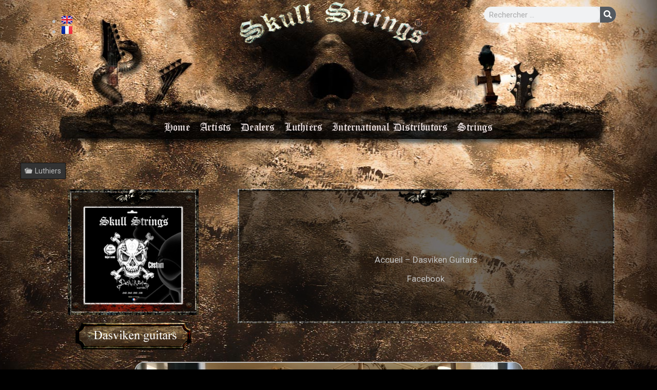

--- FILE ---
content_type: text/html; charset=UTF-8
request_url: https://www.skullstrings.com/wpn/index.php/2023/12/23/dasviken-guitars/
body_size: 17918
content:
<!DOCTYPE html>
<html lang="en-GB">
<head>
	<meta charset="UTF-8">
	<meta name="viewport" content="width=device-width, initial-scale=1.0, viewport-fit=cover" />		<meta http-equiv="refresh" content=";URL=''" /><meta name='robots' content='index, follow, max-image-preview:large, max-snippet:-1, max-video-preview:-1' />
<link rel="alternate" href="https://www.skullstrings.com/wpn/index.php/2023/12/23/dasviken-guitars/" hreflang="en" />
<link rel="alternate" href="https://www.skullstrings.com/wpn/index.php/fr/2023/12/23/dasviken-guitars-2/" hreflang="fr" />

	<!-- This site is optimized with the Yoast SEO plugin v21.7 - https://yoast.com/wordpress/plugins/seo/ -->
	<title>Dasviken guitars - Skull strings</title>
	<link rel="canonical" href="https://www.skullstrings.com/wpn/index.php/2023/12/23/dasviken-guitars/" />
	<meta property="og:locale" content="en_GB" />
	<meta property="og:locale:alternate" content="fr_FR" />
	<meta property="og:type" content="article" />
	<meta property="og:title" content="Dasviken guitars - Skull strings" />
	<meta property="og:description" content="  Accueil &#8211; Dasviken Guitars Facebook https://www.skullstrings.com/wpn/wp-content/uploads/2023/12/dasviken-final.mp4" />
	<meta property="og:url" content="https://www.skullstrings.com/wpn/index.php/2023/12/23/dasviken-guitars/" />
	<meta property="og:site_name" content="Skull strings" />
	<meta property="article:published_time" content="2023-12-23T18:25:13+00:00" />
	<meta property="article:modified_time" content="2023-12-24T08:23:56+00:00" />
	<meta property="og:image" content="https://www.skullstrings.com/wpn/wp-content/uploads/2023/12/das-viken.png" />
	<meta name="author" content="admin2651" />
	<meta name="twitter:card" content="summary_large_image" />
	<meta name="twitter:label1" content="Written by" />
	<meta name="twitter:data1" content="admin2651" />
	<meta name="twitter:label2" content="Estimated reading time" />
	<meta name="twitter:data2" content="1 minute" />
	<script type="application/ld+json" class="yoast-schema-graph">{"@context":"https://schema.org","@graph":[{"@type":"Article","@id":"https://www.skullstrings.com/wpn/index.php/2023/12/23/dasviken-guitars/#article","isPartOf":{"@id":"https://www.skullstrings.com/wpn/index.php/2023/12/23/dasviken-guitars/"},"author":{"name":"admin2651","@id":"https://www.skullstrings.com/wpn/#/schema/person/36c90251ef6d99ba3cc881f5eabd19b1"},"headline":"Dasviken guitars","datePublished":"2023-12-23T18:25:13+00:00","dateModified":"2023-12-24T08:23:56+00:00","mainEntityOfPage":{"@id":"https://www.skullstrings.com/wpn/index.php/2023/12/23/dasviken-guitars/"},"wordCount":16,"publisher":{"@id":"https://www.skullstrings.com/wpn/#organization"},"image":{"@id":"https://www.skullstrings.com/wpn/index.php/2023/12/23/dasviken-guitars/#primaryimage"},"thumbnailUrl":"https://www.skullstrings.com/wpn/wp-content/uploads/2023/12/das-viken.png","articleSection":["Luthiers"],"inLanguage":"en-GB"},{"@type":"WebPage","@id":"https://www.skullstrings.com/wpn/index.php/2023/12/23/dasviken-guitars/","url":"https://www.skullstrings.com/wpn/index.php/2023/12/23/dasviken-guitars/","name":"Dasviken guitars - Skull strings","isPartOf":{"@id":"https://www.skullstrings.com/wpn/#website"},"primaryImageOfPage":{"@id":"https://www.skullstrings.com/wpn/index.php/2023/12/23/dasviken-guitars/#primaryimage"},"image":{"@id":"https://www.skullstrings.com/wpn/index.php/2023/12/23/dasviken-guitars/#primaryimage"},"thumbnailUrl":"https://www.skullstrings.com/wpn/wp-content/uploads/2023/12/das-viken.png","datePublished":"2023-12-23T18:25:13+00:00","dateModified":"2023-12-24T08:23:56+00:00","breadcrumb":{"@id":"https://www.skullstrings.com/wpn/index.php/2023/12/23/dasviken-guitars/#breadcrumb"},"inLanguage":"en-GB","potentialAction":[{"@type":"ReadAction","target":["https://www.skullstrings.com/wpn/index.php/2023/12/23/dasviken-guitars/"]}]},{"@type":"ImageObject","inLanguage":"en-GB","@id":"https://www.skullstrings.com/wpn/index.php/2023/12/23/dasviken-guitars/#primaryimage","url":"https://www.skullstrings.com/wpn/wp-content/uploads/2023/12/das-viken.png","contentUrl":"https://www.skullstrings.com/wpn/wp-content/uploads/2023/12/das-viken.png","width":255,"height":316},{"@type":"BreadcrumbList","@id":"https://www.skullstrings.com/wpn/index.php/2023/12/23/dasviken-guitars/#breadcrumb","itemListElement":[{"@type":"ListItem","position":1,"name":"Accueil","item":"https://www.skullstrings.com/wpn/"},{"@type":"ListItem","position":2,"name":"Dasviken guitars"}]},{"@type":"WebSite","@id":"https://www.skullstrings.com/wpn/#website","url":"https://www.skullstrings.com/wpn/","name":"Skull strings","description":"https://www.skullstrings.com/wpn","publisher":{"@id":"https://www.skullstrings.com/wpn/#organization"},"potentialAction":[{"@type":"SearchAction","target":{"@type":"EntryPoint","urlTemplate":"https://www.skullstrings.com/wpn/?s={search_term_string}"},"query-input":"required name=search_term_string"}],"inLanguage":"en-GB"},{"@type":"Organization","@id":"https://www.skullstrings.com/wpn/#organization","name":"Skull strings","url":"https://www.skullstrings.com/wpn/","logo":{"@type":"ImageObject","inLanguage":"en-GB","@id":"https://www.skullstrings.com/wpn/#/schema/logo/image/","url":"https://www.skullstrings.com/wpn/wp-content/uploads/2023/07/cropped-cropped-cropped-logo.png","contentUrl":"https://www.skullstrings.com/wpn/wp-content/uploads/2023/07/cropped-cropped-cropped-logo.png","width":434,"height":110,"caption":"Skull strings"},"image":{"@id":"https://www.skullstrings.com/wpn/#/schema/logo/image/"}},{"@type":"Person","@id":"https://www.skullstrings.com/wpn/#/schema/person/36c90251ef6d99ba3cc881f5eabd19b1","name":"admin2651","image":{"@type":"ImageObject","inLanguage":"en-GB","@id":"https://www.skullstrings.com/wpn/#/schema/person/image/","url":"https://secure.gravatar.com/avatar/d71de9af993673dce9c0c353bca24943fa1c3c1c29de553c8e55c00336344fea?s=96&d=mm&r=g","contentUrl":"https://secure.gravatar.com/avatar/d71de9af993673dce9c0c353bca24943fa1c3c1c29de553c8e55c00336344fea?s=96&d=mm&r=g","caption":"admin2651"},"sameAs":["http://www.skullstrings.com/wpn"],"url":"https://www.skullstrings.com/wpn/index.php/author/admin2651/"}]}</script>
	<!-- / Yoast SEO plugin. -->


<link rel='dns-prefetch' href='//cdn.jsdelivr.net' />
<link rel="alternate" type="application/rss+xml" title="Skull strings &raquo; Feed" href="https://www.skullstrings.com/wpn/index.php/feed/" />
<link rel="alternate" type="application/rss+xml" title="Skull strings &raquo; Comments Feed" href="https://www.skullstrings.com/wpn/index.php/comments/feed/" />
<link rel="alternate" title="oEmbed (JSON)" type="application/json+oembed" href="https://www.skullstrings.com/wpn/index.php/wp-json/oembed/1.0/embed?url=https%3A%2F%2Fwww.skullstrings.com%2Fwpn%2Findex.php%2F2023%2F12%2F23%2Fdasviken-guitars%2F" />
<link rel="alternate" title="oEmbed (XML)" type="text/xml+oembed" href="https://www.skullstrings.com/wpn/index.php/wp-json/oembed/1.0/embed?url=https%3A%2F%2Fwww.skullstrings.com%2Fwpn%2Findex.php%2F2023%2F12%2F23%2Fdasviken-guitars%2F&#038;format=xml" />
<style id='wp-img-auto-sizes-contain-inline-css' type='text/css'>
img:is([sizes=auto i],[sizes^="auto," i]){contain-intrinsic-size:3000px 1500px}
/*# sourceURL=wp-img-auto-sizes-contain-inline-css */
</style>
<link rel='stylesheet' id='fancybox-css' href='https://cdn.jsdelivr.net/npm/@fancyapps/ui@4.0/dist/fancybox.css?ver=6.9' type='text/css' media='all' />
<style id='wp-emoji-styles-inline-css' type='text/css'>

	img.wp-smiley, img.emoji {
		display: inline !important;
		border: none !important;
		box-shadow: none !important;
		height: 1em !important;
		width: 1em !important;
		margin: 0 0.07em !important;
		vertical-align: -0.1em !important;
		background: none !important;
		padding: 0 !important;
	}
/*# sourceURL=wp-emoji-styles-inline-css */
</style>
<link rel='stylesheet' id='wp-block-library-css' href='https://www.skullstrings.com/wpn/wp-includes/css/dist/block-library/style.min.css?ver=6.9' type='text/css' media='all' />

<style id='classic-theme-styles-inline-css' type='text/css'>
/*! This file is auto-generated */
.wp-block-button__link{color:#fff;background-color:#32373c;border-radius:9999px;box-shadow:none;text-decoration:none;padding:calc(.667em + 2px) calc(1.333em + 2px);font-size:1.125em}.wp-block-file__button{background:#32373c;color:#fff;text-decoration:none}
/*# sourceURL=/wp-includes/css/classic-themes.min.css */
</style>
<link rel='stylesheet' id='contact-form-7-css' href='https://www.skullstrings.com/wpn/wp-content/plugins/contact-form-7/includes/css/styles.css?ver=5.8.7' type='text/css' media='all' />
<link rel='stylesheet' id='fancybox-for-wp-css' href='https://www.skullstrings.com/wpn/wp-content/plugins/fancybox-for-wordpress/assets/css/fancybox.css?ver=1.3.4' type='text/css' media='all' />
<link rel='stylesheet' id='scifi-facets-css' href='https://www.skullstrings.com/wpn/wp-content/plugins/scifi-facets/scifi-facets.css?ver=6.9' type='text/css' media='all' />
<link rel='stylesheet' id='uaf_client_css-css' href='https://www.skullstrings.com/wpn/wp-content/uploads/useanyfont/uaf.css?ver=1699634942' type='text/css' media='all' />
<link rel='stylesheet' id='elementor-icons-css' href='https://www.skullstrings.com/wpn/wp-content/plugins/elementor/assets/lib/eicons/css/elementor-icons.min.css?ver=5.23.0' type='text/css' media='all' />
<link rel='stylesheet' id='elementor-frontend-css' href='https://www.skullstrings.com/wpn/wp-content/plugins/elementor/assets/css/frontend-lite.min.css?ver=3.17.3' type='text/css' media='all' />
<link rel='stylesheet' id='swiper-css' href='https://www.skullstrings.com/wpn/wp-content/plugins/elementor/assets/lib/swiper/v8/css/swiper.min.css?ver=8.4.5' type='text/css' media='all' />
<link rel='stylesheet' id='elementor-post-81-css' href='https://www.skullstrings.com/wpn/wp-content/uploads/elementor/css/post-81.css?ver=1702698816' type='text/css' media='all' />
<link rel='stylesheet' id='pd-pcf-style-css' href='https://www.skullstrings.com/wpn/wp-content/plugins/blog-posts-and-category-for-elementor//assets/css/style.css?ver=1.0.0' type='text/css' media='all' />
<link rel='stylesheet' id='elementor-pro-css' href='https://www.skullstrings.com/wpn/wp-content/plugins/elementor-pro/assets/css/frontend-lite.min.css?ver=3.17.1' type='text/css' media='all' />
<link rel='stylesheet' id='elementor-global-css' href='https://www.skullstrings.com/wpn/wp-content/uploads/elementor/css/global.css?ver=1707640912' type='text/css' media='all' />
<link rel='stylesheet' id='elementor-post-11404-css' href='https://www.skullstrings.com/wpn/wp-content/uploads/elementor/css/post-11404.css?ver=1703408811' type='text/css' media='all' />
<link rel='stylesheet' id='custom-style-css-css' href='https://www.skullstrings.com/wpn/wp-content/themes/music-press-premium/style.css?ver=6.9' type='text/css' media='all' />
<style id='custom-style-css-inline-css' type='text/css'>
.header-image {background-position: no !important; height: auto;} .site-branding {display:block;}.dotted{background-image: url(https://www.skullstrings.com/wpn/wp-content/themes/music-press-premium/images/back.png) !important;}.header-right img {width: 350px;}body .site-branding {top: 200%;}
body .site-branding .site-title a, body .site-title, body .site-description { text-shadow: none;}
.main-navigation ul li a, .main-navigation ul ul li a  {text-transform: capitalize;}@media screen and (min-width: 800px) {.main-navigation ul li a:hover, .menu-cont .main-navigation ul li a:hover {color: #ffffff;}} #site-navigation{transform: none;} .grid-menu, .custom-logo-link {display: block;} .header-right {position: static; float:none;} #site-navigation {max-width: 100%;}@media screen and (min-width: 800px) {.main-navigation ul li a {font-size: 18px;}}.main-navigation ul li a {font-weight: 300;}@media screen and (min-width: 800px) {.rp-menu{ background: #eaeaea;}}body .main-left-but {left: 1500px;}@media screen and (min-width: 800px) {body .menu-mobile {margin-top: 1500px;}}.site-branding{ top: 60%; }
.cont-author {display: none !important;}.entry-meta .cont-date {display: none;} article header .entry-title {width: 100%; padding-left: 0 !important;} .entry-meta .cont-comments {display: none;}
@media screen and (max-width: 900px) {.site-branding .site-title a, .site-title{font-size: 63px !important;} }.site-branding .site-title a, .site-title {font-family: 'Times New Roman', 'sans-serif';}.site-branding .site-title a, .site-title {font-weight:200;}.site-branding .site-title a, .site-title {font-size: 61px;}.site-branding .site-title a, .site-title{line-height: 2.3em;}.site-branding .site-title a, .site-title{letter-spacing: 3px;}h1,h2,h3,h4,h5,h6,.entry-header .entry-title, article header .entry-title a {font-size: 36px;}h1,h2,h3,h4,h5,h6,.entry-header .entry-title, article header .entry-title a{font-family: 'Times New Roman', 'sans-serif';}
body form .max-price {display:none;}
/*# sourceURL=custom-style-css-inline-css */
</style>
<link rel='stylesheet' id='dashicons-css' href='https://www.skullstrings.com/wpn/wp-includes/css/dashicons.min.css?ver=6.9' type='text/css' media='all' />
<link rel='stylesheet' id='music_press-animate-css-css' href='https://www.skullstrings.com/wpn/wp-content/themes/music-press-premium/css/animate.css?ver=6.9' type='text/css' media='all' />
<link rel='stylesheet' id='music_press-form-css-css' href='https://www.skullstrings.com/wpn/wp-content/themes/music-press-premium/css/form-styles.css?ver=6.9' type='text/css' media='all' />
<link rel='stylesheet' id='music_press-font-awesome-css' href='https://www.skullstrings.com/wpn/wp-content/themes/music-press-premium/css/font-awesome.css?ver=6.9' type='text/css' media='' />
<link rel='stylesheet' id='music_press-font-awesome-v4-shims-css' href='https://www.skullstrings.com/wpn/wp-content/themes/music-press-premium/css/v4-shims.css?ver=6.9' type='text/css' media='' />
<link rel='stylesheet' id='music_press-font-awesome-v5-font-face-css' href='https://www.skullstrings.com/wpn/wp-content/themes/music-press-premium/css/v5-font-face.css?ver=6.9' type='text/css' media='' />
<link rel='stylesheet' id='music_press-font-awesome-v4-font-face-css' href='https://www.skullstrings.com/wpn/wp-content/themes/music-press-premium/css/v4-font-face.css?ver=6.9' type='text/css' media='' />
<link rel='stylesheet' id='music_press-font-woo-css-css' href='https://www.skullstrings.com/wpn/wp-content/themes/music-press-premium/include/woocommerce/woo-css.css?ver=4.7.0' type='text/css' media='all' />
<link rel='stylesheet' id='music_press-font-oswald-css' href='https://www.skullstrings.com/wpn/wp-content/themes/music-press-premium/css/oswald.css?ver=6.9' type='text/css' media='all' />
<link rel='stylesheet' id='music_press-back-top-css-css' href='https://www.skullstrings.com/wpn/wp-content/themes/music-press-premium/include/back-to-top/style.css?ver=6.9' type='text/css' media='all' />
<link rel='stylesheet' id='hot-slick-css-css' href='https://www.skullstrings.com/wpn/wp-content/themes/music-press-premium/include/recent-post-slider/slick.css?ver=6.9' type='text/css' media='all' />
<link rel='stylesheet' id='mode-dark-css' href='https://www.skullstrings.com/wpn/wp-content/themes/music-press-premium/include/dark-mode/dark.css?ver=6.9' type='text/css' media='all' />
<link rel='stylesheet' id='music_press-anima-css-css' href='https://www.skullstrings.com/wpn/wp-content/themes/music-press-premium/include/letters/anime.css?ver=6.9' type='text/css' media='all' />
<link rel='stylesheet' id='left-menu-style-css' href='https://www.skullstrings.com/wpn/wp-content/themes/music-press-premium/include/menu-left/menu-left.css?ver=6.9' type='text/css' media='all' />
<link rel='stylesheet' id='fast-yp-styles-css-css' href='https://www.skullstrings.com/wpn/wp-content/themes/music-press-premium/include/ytube-player/css/style.css?ver=6.9' type='text/css' media='all' />
<link rel='stylesheet' id='camera-css-css' href='https://www.skullstrings.com/wpn/wp-content/themes/music-press-premium/include/camera-slider/css/camera.css?ver=6.9' type='text/css' media='all' />
<link rel='stylesheet' id='fg_gallery-styles-css-css' href='https://www.skullstrings.com/wpn/wp-content/themes/music-press-premium/include/gallery/css/style.css?ver=6.9' type='text/css' media='all' />
<link rel='stylesheet' id='popular-css-css' href='https://www.skullstrings.com/wpn/wp-content/themes/music-press-premium/include/popular/popular.css?ver=6.9' type='text/css' media='all' />
<link rel='stylesheet' id='style-counter-css-css' href='https://www.skullstrings.com/wpn/wp-content/themes/music-press-premium/include/counter/counter.css?ver=6.9' type='text/css' media='all' />
<link rel='stylesheet' id='portfolio-css-css' href='https://www.skullstrings.com/wpn/wp-content/themes/music-press-premium/include/portfolio/css/portfolio.css?ver=6.9' type='text/css' media='all' />
<link rel='stylesheet' id='ten_gallery-styles-css-css' href='https://www.skullstrings.com/wpn/wp-content/themes/music-press-premium/include/ten-gallery/style.css?ver=6.9' type='text/css' media='all' />
<link rel='stylesheet' id='testimonials-style-css-css' href='https://www.skullstrings.com/wpn/wp-content/themes/music-press-premium/include/testimonials/css/style.css?ver=6.9' type='text/css' media='all' />
<link rel='stylesheet' id='music-press-about-us-css-css' href='https://www.skullstrings.com/wpn/wp-content/themes/music-press-premium/include/about-us/about-us.css?ver=6.9' type='text/css' media='all' />
<link rel='stylesheet' id='music-star-line-time-css-css' href='https://www.skullstrings.com/wpn/wp-content/themes/music-press-premium/include/line-time/line-time.css?ver=6.9' type='text/css' media='all' />
<link rel='stylesheet' id='breadcrumb-css-css' href='https://www.skullstrings.com/wpn/wp-content/themes/music-press-premium/include/breadcrumb/public/css/style.css?ver=6.9' type='text/css' media='all' />
<link rel='stylesheet' id='elementor-post-10661-css' href='https://www.skullstrings.com/wpn/wp-content/uploads/elementor/css/post-10661.css?ver=1768276836' type='text/css' media='all' />
<link rel='stylesheet' id='elementor-post-8331-css' href='https://www.skullstrings.com/wpn/wp-content/uploads/elementor/css/post-8331.css?ver=1766047615' type='text/css' media='all' />
<link rel='stylesheet' id='wpr-text-animations-css-css' href='https://www.skullstrings.com/wpn/wp-content/plugins/royal-elementor-addons/assets/css/lib/animations/text-animations.min.css?ver=1.3.80' type='text/css' media='all' />
<link rel='stylesheet' id='wpr-addons-css-css' href='https://www.skullstrings.com/wpn/wp-content/plugins/royal-elementor-addons/assets/css/frontend.min.css?ver=1.3.80' type='text/css' media='all' />
<link rel='stylesheet' id='font-awesome-5-all-css' href='https://www.skullstrings.com/wpn/wp-content/plugins/elementor/assets/lib/font-awesome/css/all.min.css?ver=1.0.0' type='text/css' media='all' />
<link rel='stylesheet' id='google-fonts-1-css' href='https://fonts.googleapis.com/css?family=Roboto%3A100%2C100italic%2C200%2C200italic%2C300%2C300italic%2C400%2C400italic%2C500%2C500italic%2C600%2C600italic%2C700%2C700italic%2C800%2C800italic%2C900%2C900italic%7CRoboto+Slab%3A100%2C100italic%2C200%2C200italic%2C300%2C300italic%2C400%2C400italic%2C500%2C500italic%2C600%2C600italic%2C700%2C700italic%2C800%2C800italic%2C900%2C900italic&#038;display=swap&#038;ver=6.9' type='text/css' media='all' />
<link rel='stylesheet' id='elementor-icons-shared-0-css' href='https://www.skullstrings.com/wpn/wp-content/plugins/elementor/assets/lib/font-awesome/css/fontawesome.min.css?ver=5.15.3' type='text/css' media='all' />
<link rel='stylesheet' id='elementor-icons-fa-brands-css' href='https://www.skullstrings.com/wpn/wp-content/plugins/elementor/assets/lib/font-awesome/css/brands.min.css?ver=5.15.3' type='text/css' media='all' />
<link rel="preconnect" href="https://fonts.gstatic.com/" crossorigin><script type="text/javascript" data-cfasync="false" src="https://www.skullstrings.com/wpn/wp-includes/js/jquery/jquery.min.js?ver=3.7.1" id="jquery-core-js"></script>
<script type="text/javascript" data-cfasync="false" src="https://www.skullstrings.com/wpn/wp-includes/js/jquery/jquery-migrate.min.js?ver=3.4.1" id="jquery-migrate-js"></script>
<script type="text/javascript" src="https://cdn.jsdelivr.net/npm/@fancyapps/ui@4.0/dist/fancybox.umd.js?ver=1.0.3" id="fancybox-js"></script>
<script type="text/javascript" src="https://www.skullstrings.com/wpn/wp-content/plugins/fancybox-for-wordpress/assets/js/jquery.fancybox.js?ver=1.3.4" id="fancybox-for-wp-js"></script>
<script type="text/javascript" src="https://www.skullstrings.com/wpn/wp-content/themes/music-press-premium/js/search-top.js?ver=6.9" id="music_press-search-top-js-js"></script>
<script type="text/javascript" src="https://www.skullstrings.com/wpn/wp-content/themes/music-press-premium/js/mobile-menu.js?ver=6.9" id="music_press-mobile-menu-js"></script>
<script type="text/javascript" src="https://www.skullstrings.com/wpn/wp-content/themes/music-press-premium/include/recent-post-slider/slick.js?ver=6.9" id="hot-slick-js-js"></script>
<script type="text/javascript" src="https://www.skullstrings.com/wpn/wp-content/themes/music-press-premium/include/letters/anime.min.js?ver=1" id="music_press-anima-js-js"></script>
<script type="text/javascript" src="https://www.skullstrings.com/wpn/wp-content/themes/music-press-premium/include/menu-left/menu-left.js?ver=20130116" id="left-menu-js-js"></script>
<script type="text/javascript" src="https://www.skullstrings.com/wpn/wp-content/themes/music-press-premium/include/camera-slider/js/camera.js?ver=6.9" id="camera-js-js"></script>
<script type="text/javascript" src="https://www.skullstrings.com/wpn/wp-content/themes/music-press-premium/include/camera-slider/js/jquery.easing.1.3.js?ver=6.9" id="jquery.easing.1.3-js-js"></script>
<script type="text/javascript" src="https://www.skullstrings.com/wpn/wp-content/themes/music-press-premium/include/gallery/js/gallery.js?ver=6.9" id="fg_gallery-js-js"></script>
<script type="text/javascript" src="https://www.skullstrings.com/wpn/wp-content/themes/music-press-premium/include/loader/js/preloader-script.js" id="HOTIME-preloader-script-js"></script>
<script type="text/javascript" src="https://www.skullstrings.com/wpn/wp-content/themes/music-press-premium/include/counter/waypoints.js?ver=6.9" id="style-counter-waypoints-js"></script>
<script type="text/javascript" src="https://www.skullstrings.com/wpn/wp-content/themes/music-press-premium/include/portfolio/js/portfolio.js?ver=6.9" id="portfolio-js-js"></script>
<script type="text/javascript" src="https://www.skullstrings.com/wpn/wp-content/themes/music-press-premium/include/portfolio/js/isotope.js?ver=6.9" id="isotope-js-js"></script>
<link rel="https://api.w.org/" href="https://www.skullstrings.com/wpn/index.php/wp-json/" /><link rel="alternate" title="JSON" type="application/json" href="https://www.skullstrings.com/wpn/index.php/wp-json/wp/v2/posts/11404" /><link rel="EditURI" type="application/rsd+xml" title="RSD" href="https://www.skullstrings.com/wpn/xmlrpc.php?rsd" />
<meta name="generator" content="WordPress 6.9" />
<link rel='shortlink' href='https://www.skullstrings.com/wpn/?p=11404' />

<!-- Fancybox for WordPress v3.3.3 -->
<style type="text/css">
	.fancybox-slide--image .fancybox-content{background-color: #FFFFFF}div.fancybox-caption{display:none !important;}
	
	img.fancybox-image{border-width:10px;border-color:#FFFFFF;border-style:solid;}
	div.fancybox-bg{background-color:rgba(102,102,102,0.3);opacity:1 !important;}div.fancybox-content{border-color:#FFFFFF}
	div#fancybox-title{background-color:#FFFFFF}
	div.fancybox-content{background-color:#FFFFFF}
	div#fancybox-title-inside{color:#333333}
	
	
	
	div.fancybox-caption p.caption-title{display:inline-block}
	div.fancybox-caption p.caption-title{font-size:14px}
	div.fancybox-caption p.caption-title{color:#333333}
	div.fancybox-caption {color:#333333}div.fancybox-caption p.caption-title {background:#fff; width:auto;padding:10px 30px;}div.fancybox-content p.caption-title{color:#333333;margin: 0;padding: 5px 0;}
</style><script type="text/javascript">
	jQuery(function () {

		var mobileOnly = false;
		
		if (mobileOnly) {
			return;
		}

		jQuery.fn.getTitle = function () { // Copy the title of every IMG tag and add it to its parent A so that fancybox can show titles
			var arr = jQuery("a[data-fancybox]");
									jQuery.each(arr, function() {
										var title = jQuery(this).children("img").attr("title");
										 var caption = jQuery(this).next("figcaption").html();
                                        if(caption && title){jQuery(this).attr("title",title+" " + caption)}else if(title){ jQuery(this).attr("title",title);}else if(caption){jQuery(this).attr("title",caption);}
									});			}

		// Supported file extensions

				var thumbnails = jQuery("a:has(img)").not(".nolightbox").not('.envira-gallery-link').not('.ngg-simplelightbox').filter(function () {
			return /\.(jpe?g|png|gif|mp4|webp|bmp|pdf)(\?[^/]*)*$/i.test(jQuery(this).attr('href'))
		});
		

		// Add data-type iframe for links that are not images or videos.
		var iframeLinks = jQuery('.fancyboxforwp').filter(function () {
			return !/\.(jpe?g|png|gif|mp4|webp|bmp|pdf)(\?[^/]*)*$/i.test(jQuery(this).attr('href'))
		}).filter(function () {
			return !/vimeo|youtube/i.test(jQuery(this).attr('href'))
		});
		iframeLinks.attr({"data-type": "iframe"}).getTitle();

				// Gallery All
		thumbnails.addClass("fancyboxforwp").attr("data-fancybox", "gallery").getTitle();
		iframeLinks.attr({"data-fancybox": "gallery"}).getTitle();

		// Gallery type NONE
		
		// Call fancybox and apply it on any link with a rel atribute that starts with "fancybox", with the options set on the admin panel
		jQuery("a.fancyboxforwp").fancyboxforwp({
			loop: false,
			smallBtn: false,
			zoomOpacity: "auto",
			animationEffect: "fade",
			animationDuration: 500,
			transitionEffect: "fade",
			transitionDuration: "300",
			overlayShow: true,
			overlayOpacity: "0.3",
			titleShow: true,
			titlePosition: "inside",
			keyboard: true,
			showCloseButton: false,
			arrows: true,
			clickContent:false,
			clickSlide: "close",
			mobile: {
				clickContent: function (current, event) {
					return current.type === "image" ? "toggleControls" : false;
				},
				clickSlide: function (current, event) {
					return current.type === "image" ? "close" : "close";
				},
			},
			wheel: false,
			toolbar: true,
			preventCaptionOverlap: true,
			onInit: function() { },			onDeactivate
	: function() { },		beforeClose: function() { },			afterShow: function() {},				afterClose: function() { },					caption : function( instance, item ) {var title ="";if("undefined" != typeof jQuery(this).context ){var title = jQuery(this).context.title;} else { var title = ("undefined" != typeof jQuery(this).attr("title")) ? jQuery(this).attr("title") : false;}var caption = jQuery(this).data('caption') || '';if ( item.type === 'image' && title.length ) {caption = (caption.length ? caption + '<br />' : '') + '<p class="caption-title">'+title+'</p>' ;}return caption;},
		afterLoad : function( instance, current ) {current.$content.append('<div class=\"fancybox-custom-caption inside-caption\" style=\" position: absolute;left:0;right:0;color:#000;margin:0 auto;bottom:0;text-align:center;background-color:#FFFFFF \">' + current.opts.caption + '</div>');},
			})
		;

			})
</script>
<!-- END Fancybox for WordPress -->
    	<style type="text/css">
			#HOTIME-plugin-preloader{
				position: fixed;
				top: 0;
			 	left: 0;
			 	right: 0;
			 	bottom: 0;
				background:url(https://www.skullstrings.com/wpn/wp-content/themes/music-press-premium/include/loader/images/img1.GIF) no-repeat rgba(23, 22, 21, 0.78) 50%;
				-moz-background-size:160px 160px;
				-o-background-size:160px 160px;
				-webkit-background-size:160px 160px;
				background-size:160px 160px;
				z-index: 99998;
				width:100%;
				height:100%;
			}
		</style>

		<noscript>
    		<style>
        		#HOTIME-plugin-preloader{
        			display:none !important;
        		}
    		</style>
		</noscript>
    	<script>
	   jQuery(document).ready(function( $ ) {
			jQuery('.counter').counterUp({
				delay: 10,
				time: 3000			});
		});
	</script>
		<style>
@-webkit-keyframes header-image {
  0% {
    -webkit-transform: scale(1) translateY(0);
            transform: scale(1) translateY(0);
    -webkit-transform-origin: 50% 16%;
            transform-origin: 50% 16%;
  }
  100% {
    -webkit-transform: scale(1.25) translateY(-15px);
            transform: scale(1.25) translateY(-15px);
    -webkit-transform-origin: top;
            transform-origin: top;
  }
}
@keyframes header-image {
  0% {
    -webkit-transform: scale(1) translateY(0);
            transform: scale(1) translateY(0);
    -webkit-transform-origin: 50% 16%;
            transform-origin: 50% 16%;
  }
  100% {
    -webkit-transform: scale(1.25) translateY(-15px);
            transform: scale(1.25) translateY(-15px);
    -webkit-transform-origin: top;
            transform-origin: top;
  }
}
	</style>
	<meta name="generator" content="Elementor 3.17.3; features: e_dom_optimization, e_optimized_assets_loading, e_optimized_css_loading, additional_custom_breakpoints; settings: css_print_method-external, google_font-enabled, font_display-swap">
		<style type="text/css">
					.site-title,
			.site-description {
			}
				</style>
		<style type="text/css" id="custom-background-css">
body.custom-background { background-image: url("https://www.skullstrings.com/wpn/wp-content/uploads/2023/07/bg_full.jpg"); background-position: center top; background-size: auto; background-repeat: no-repeat; background-attachment: scroll; }
</style>
	<link rel="icon" href="https://www.skullstrings.com/wpn/wp-content/uploads/2023/06/skull_blanc-pt-100x100.jpg" sizes="32x32" />
<link rel="icon" href="https://www.skullstrings.com/wpn/wp-content/uploads/2023/06/skull_blanc-pt.jpg" sizes="192x192" />
<link rel="apple-touch-icon" href="https://www.skullstrings.com/wpn/wp-content/uploads/2023/06/skull_blanc-pt.jpg" />
<meta name="msapplication-TileImage" content="https://www.skullstrings.com/wpn/wp-content/uploads/2023/06/skull_blanc-pt.jpg" />
<style id="wpr_lightbox_styles">
				.lg-backdrop {
					background-color: rgba(0,0,0,0.6) !important;
				}
				.lg-toolbar,
				.lg-dropdown {
					background-color: rgba(0,0,0,0.8) !important;
				}
				.lg-dropdown:after {
					border-bottom-color: rgba(0,0,0,0.8) !important;
				}
				.lg-sub-html {
					background-color: rgba(0,0,0,0.8) !important;
				}
				.lg-thumb-outer,
				.lg-progress-bar {
					background-color: #444444 !important;
				}
				.lg-progress {
					background-color: #a90707 !important;
				}
				.lg-icon {
					color: #efefef !important;
					font-size: 20px !important;
				}
				.lg-icon.lg-toogle-thumb {
					font-size: 24px !important;
				}
				.lg-icon:hover,
				.lg-dropdown-text:hover {
					color: #ffffff !important;
				}
				.lg-sub-html,
				.lg-dropdown-text {
					color: #efefef !important;
					font-size: 14px !important;
				}
				#lg-counter {
					color: #efefef !important;
					font-size: 14px !important;
				}
				.lg-prev,
				.lg-next {
					font-size: 35px !important;
				}

				/* Defaults */
				.lg-icon {
				background-color: transparent !important;
				}

				#lg-counter {
				opacity: 0.9;
				}

				.lg-thumb-outer {
				padding: 0 10px;
				}

				.lg-thumb-item {
				border-radius: 0 !important;
				border: none !important;
				opacity: 0.5;
				}

				.lg-thumb-item.active {
					opacity: 1;
				}
	         </style></head>
<body class="wp-singular post-template-default single single-post postid-11404 single-format-standard custom-background wp-custom-logo wp-embed-responsive wp-theme-music-press-premium no-sidebar elementor-default elementor-kit-81 elementor-page elementor-page-11404">
		<div data-elementor-type="header" data-elementor-id="10661" class="elementor elementor-10661 elementor-location-header" data-elementor-post-type="elementor_library">
								<section class="elementor-section elementor-top-section elementor-element elementor-element-9882edb elementor-section-boxed elementor-section-height-default elementor-section-height-default wpr-particle-no wpr-jarallax-no wpr-parallax-no wpr-sticky-section-no" data-id="9882edb" data-element_type="section">
						<div class="elementor-container elementor-column-gap-default">
					<div class="elementor-column elementor-col-33 elementor-top-column elementor-element elementor-element-9568676" data-id="9568676" data-element_type="column">
			<div class="elementor-widget-wrap elementor-element-populated">
								<div class="elementor-element elementor-element-24c74ba elementor-hidden-mobile cpel-switcher--layout-horizontal cpel-switcher--aspect-ratio-43 elementor-widget elementor-widget-polylang-language-switcher" data-id="24c74ba" data-element_type="widget" data-widget_type="polylang-language-switcher.default">
				<div class="elementor-widget-container">
			<nav class="cpel-switcher__nav"><ul class="cpel-switcher__list"><li class="cpel-switcher__lang cpel-switcher__lang--active"><a lang="en-GB" hreflang="en-GB" href="https://www.skullstrings.com/wpn/index.php/2023/12/23/dasviken-guitars/"><span class="cpel-switcher__flag cpel-switcher__flag--gb"><img src="data:image/svg+xml;utf8,%3Csvg width='21' height='15' xmlns='http://www.w3.org/2000/svg'%3E%3Cdefs%3E%3ClinearGradient x1='50%' y1='0%' x2='50%' y2='100%' id='a'%3E%3Cstop stop-color='%23FFF' offset='0%'/%3E%3Cstop stop-color='%23F0F0F0' offset='100%'/%3E%3C/linearGradient%3E%3ClinearGradient x1='50%' y1='0%' x2='50%' y2='100%' id='b'%3E%3Cstop stop-color='%230A17A7' offset='0%'/%3E%3Cstop stop-color='%23030E88' offset='100%'/%3E%3C/linearGradient%3E%3ClinearGradient x1='50%' y1='0%' x2='50%' y2='100%' id='c'%3E%3Cstop stop-color='%23E6273E' offset='0%'/%3E%3Cstop stop-color='%23CF152B' offset='100%'/%3E%3C/linearGradient%3E%3C/defs%3E%3Cg fill='none' fill-rule='evenodd'%3E%3Cpath fill='url(%23a)' d='M0 0h21v15H0z'/%3E%3Cpath fill='url(%23b)' d='M-.002 0h21v15h-21z'/%3E%3Cpath d='M5.003 10H-.002V5h5.005L-2.082.22l1.118-1.657 8.962 6.045V-1h5v5.608l8.962-6.045L23.078.22 15.993 5h5.005v5h-5.005l7.085 4.78-1.118 1.657-8.962-6.045V16h-5v-5.608l-8.962 6.045-1.118-1.658L5.003 10z' fill='url(%23a)'/%3E%3Cpath d='M14.136 4.958l9.5-6.25a.25.25 0 00-.275-.417l-9.5 6.25a.25.25 0 10.275.417zm.732 5.522l8.515 5.74a.25.25 0 10.28-.415l-8.516-5.74a.25.25 0 00-.279.415zM6.142 4.526L-2.74-1.461a.25.25 0 00-.28.415L5.863 4.94a.25.25 0 00.279-.414zm.685 5.469l-9.845 6.53a.25.25 0 10.276.416l9.846-6.529a.25.25 0 00-.277-.417z' fill='%23DB1F35' fill-rule='nonzero'/%3E%3Cpath fill='url(%23c)' d='M-.002 9h9v6h3V9h9V6h-9V0h-3v6h-9z'/%3E%3C/g%3E%3C/svg%3E" alt="English" /></span></a></li><li class="cpel-switcher__lang"><a lang="fr-FR" hreflang="fr-FR" href="https://www.skullstrings.com/wpn/index.php/fr/2023/12/23/dasviken-guitars-2/"><span class="cpel-switcher__flag cpel-switcher__flag--fr"><img src="data:image/svg+xml;utf8,%3Csvg width='21' height='15' xmlns='http://www.w3.org/2000/svg'%3E%3Cdefs%3E%3ClinearGradient x1='50%' y1='0%' x2='50%' y2='100%' id='a'%3E%3Cstop stop-color='%23FFF' offset='0%'/%3E%3Cstop stop-color='%23F0F0F0' offset='100%'/%3E%3C/linearGradient%3E%3ClinearGradient x1='50%' y1='0%' x2='50%' y2='100%' id='b'%3E%3Cstop stop-color='%23F44653' offset='0%'/%3E%3Cstop stop-color='%23EE2A39' offset='100%'/%3E%3C/linearGradient%3E%3ClinearGradient x1='50%' y1='0%' x2='50%' y2='100%' id='c'%3E%3Cstop stop-color='%231035BB' offset='0%'/%3E%3Cstop stop-color='%23042396' offset='100%'/%3E%3C/linearGradient%3E%3C/defs%3E%3Cg fill='none' fill-rule='evenodd'%3E%3Cpath fill='url(%23a)' d='M0 0h21v15H0z'/%3E%3Cpath fill='url(%23b)' d='M10 0h11v15H10z'/%3E%3Cpath fill='url(%23c)' d='M0 0h7v15H0z'/%3E%3Cpath fill='url(%23a)' d='M7 0h7v15H7z'/%3E%3C/g%3E%3C/svg%3E" alt="Français" /></span></a></li></ul></nav>		</div>
				</div>
					</div>
		</div>
				<div class="elementor-column elementor-col-33 elementor-top-column elementor-element elementor-element-bf05178" data-id="bf05178" data-element_type="column">
			<div class="elementor-widget-wrap elementor-element-populated">
								<div class="elementor-element elementor-element-327c7cdc e-transform elementor-absolute elementor-widget elementor-widget-theme-site-logo elementor-widget-image" data-id="327c7cdc" data-element_type="widget" data-settings="{&quot;_transform_translateX_effect&quot;:{&quot;unit&quot;:&quot;px&quot;,&quot;size&quot;:16,&quot;sizes&quot;:[]},&quot;_position&quot;:&quot;absolute&quot;,&quot;_transform_translateX_effect_tablet&quot;:{&quot;unit&quot;:&quot;px&quot;,&quot;size&quot;:&quot;&quot;,&quot;sizes&quot;:[]},&quot;_transform_translateX_effect_mobile&quot;:{&quot;unit&quot;:&quot;px&quot;,&quot;size&quot;:&quot;&quot;,&quot;sizes&quot;:[]},&quot;_transform_translateY_effect&quot;:{&quot;unit&quot;:&quot;px&quot;,&quot;size&quot;:&quot;&quot;,&quot;sizes&quot;:[]},&quot;_transform_translateY_effect_tablet&quot;:{&quot;unit&quot;:&quot;px&quot;,&quot;size&quot;:&quot;&quot;,&quot;sizes&quot;:[]},&quot;_transform_translateY_effect_mobile&quot;:{&quot;unit&quot;:&quot;px&quot;,&quot;size&quot;:&quot;&quot;,&quot;sizes&quot;:[]}}" data-widget_type="theme-site-logo.default">
				<div class="elementor-widget-container">
			<style>/*! elementor - v3.17.0 - 08-11-2023 */
.elementor-widget-image{text-align:center}.elementor-widget-image a{display:inline-block}.elementor-widget-image a img[src$=".svg"]{width:48px}.elementor-widget-image img{vertical-align:middle;display:inline-block}</style>								<a href="https://www.skullstrings.com/wpn/">
			<img width="434" height="110" src="https://www.skullstrings.com/wpn/wp-content/uploads/2023/07/cropped-cropped-cropped-logo.png" class="attachment-full size-full wp-image-7201" alt="" srcset="https://www.skullstrings.com/wpn/wp-content/uploads/2023/07/cropped-cropped-cropped-logo.png 434w, https://www.skullstrings.com/wpn/wp-content/uploads/2023/07/cropped-cropped-cropped-logo-300x76.png 300w" sizes="(max-width: 434px) 100vw, 434px" />				</a>
											</div>
				</div>
					</div>
		</div>
				<div class="elementor-column elementor-col-33 elementor-top-column elementor-element elementor-element-4edd0620" data-id="4edd0620" data-element_type="column">
			<div class="elementor-widget-wrap elementor-element-populated">
								<div class="elementor-element elementor-element-1a984613 e-transform elementor-hidden-mobile elementor-search-form--skin-classic elementor-search-form--button-type-icon elementor-search-form--icon-search elementor-widget elementor-widget-search-form" data-id="1a984613" data-element_type="widget" data-settings="{&quot;_transform_scale_effect&quot;:{&quot;unit&quot;:&quot;px&quot;,&quot;size&quot;:1,&quot;sizes&quot;:[]},&quot;skin&quot;:&quot;classic&quot;,&quot;_transform_scale_effect_tablet&quot;:{&quot;unit&quot;:&quot;px&quot;,&quot;size&quot;:&quot;&quot;,&quot;sizes&quot;:[]},&quot;_transform_scale_effect_mobile&quot;:{&quot;unit&quot;:&quot;px&quot;,&quot;size&quot;:&quot;&quot;,&quot;sizes&quot;:[]}}" data-widget_type="search-form.default">
				<div class="elementor-widget-container">
			<link rel="stylesheet" href="https://www.skullstrings.com/wpn/wp-content/plugins/elementor-pro/assets/css/widget-theme-elements.min.css">		<form class="elementor-search-form" action="https://www.skullstrings.com/wpn/" method="get" role="search">
									<div class="elementor-search-form__container">
				<label class="elementor-screen-only" for="elementor-search-form-1a984613">Search</label>

				
				<input id="elementor-search-form-1a984613" placeholder="Rechercher ..." class="elementor-search-form__input" type="search" name="s" value="">
				
									<button class="elementor-search-form__submit" type="submit" aria-label="Search">
													<i aria-hidden="true" class="fas fa-search"></i>							<span class="elementor-screen-only">Search</span>
											</button>
				
							</div>
		</form>
				</div>
				</div>
					</div>
		</div>
							</div>
		</section>
				<section class="elementor-section elementor-top-section elementor-element elementor-element-60d7bbd6 elementor-section-boxed elementor-section-height-default elementor-section-height-default wpr-particle-no wpr-jarallax-no wpr-parallax-no wpr-sticky-section-no" data-id="60d7bbd6" data-element_type="section">
						<div class="elementor-container elementor-column-gap-default">
					<div class="elementor-column elementor-col-50 elementor-top-column elementor-element elementor-element-333f5516" data-id="333f5516" data-element_type="column">
			<div class="elementor-widget-wrap elementor-element-populated">
								<div class="elementor-element elementor-element-1f6738b5 wpr-mobile-menu-custom-width elementor-absolute elementor-hidden-desktop elementor-hidden-tablet wpr-main-menu-align-left wpr-main-menu-align--tabletleft wpr-main-menu-align--mobileleft wpr-pointer-underline wpr-pointer-line-fx wpr-pointer-fx-fade wpr-sub-icon-caret-down wpr-sub-menu-fx-fade wpr-nav-menu-bp-tablet wpr-mobile-menu-display-dropdown wpr-mobile-menu-drdown-align-center wpr-mobile-toggle-v1 wpr-mobile-divider-yes elementor-widget elementor-widget-wpr-mega-menu" data-id="1f6738b5" data-element_type="widget" data-settings="{&quot;menu_layout&quot;:&quot;pro-vr&quot;,&quot;_position&quot;:&quot;absolute&quot;}" data-widget_type="wpr-mega-menu.default">
				<div class="elementor-widget-container">
			<nav class="wpr-nav-menu-container wpr-mega-menu-container wpr-nav-menu-horizontal" data-trigger="hover"><ul id="menu-1-1f6738b5" class="wpr-nav-menu wpr-mega-menu"><li class="menu-item menu-item-type-post_type menu-item-object-page menu-item-8483"><a href="https://www.skullstrings.com/wpn/index.php/home/" class="wpr-menu-item wpr-pointer-item"><span>Home</span></a></li>
<li class="menu-item menu-item-type-post_type menu-item-object-page menu-item-8292"><a href="https://www.skullstrings.com/wpn/index.php/artists/" class="wpr-menu-item wpr-pointer-item"><span>Artists</span></a></li>
<li class="menu-item menu-item-type-post_type menu-item-object-page menu-item-8296"><a href="https://www.skullstrings.com/wpn/index.php/dealers/" class="wpr-menu-item wpr-pointer-item"><span>Dealers</span></a></li>
<li class="menu-item menu-item-type-post_type menu-item-object-page menu-item-13374"><a href="https://www.skullstrings.com/wpn/index.php/luthiers/" class="wpr-menu-item wpr-pointer-item"><span>Luthiers</span></a></li>
<li class="menu-item menu-item-type-post_type menu-item-object-page menu-item-12532"><a href="https://www.skullstrings.com/wpn/index.php/distributors-2/" class="wpr-menu-item wpr-pointer-item"><span>International Distributors</span></a></li>
<li class="menu-item menu-item-type-custom menu-item-object-custom menu-item-9446"><a href="https://www.skull-strings.com/Comptoir/en/" class="wpr-menu-item wpr-pointer-item"><span>Strings</span></a></li>
</ul></nav><nav class="wpr-mobile-nav-menu-container"><div class="wpr-mobile-toggle-wrap"><div class="wpr-mobile-toggle"><span class="wpr-mobile-toggle-line"></span><span class="wpr-mobile-toggle-line"></span><span class="wpr-mobile-toggle-line"></span></div></div><div class="wpr-mobile-mega-menu-wrap "><ul id="mobile-menu-2-1f6738b5" class="wpr-mobile-nav-menu wpr-mobile-mega-menu"><li class="menu-item menu-item-type-post_type menu-item-object-page menu-item-8483"><a href="https://www.skullstrings.com/wpn/index.php/home/" class="wpr-mobile-menu-item">Home</a></li>
<li class="menu-item menu-item-type-post_type menu-item-object-page menu-item-8292"><a href="https://www.skullstrings.com/wpn/index.php/artists/" class="wpr-mobile-menu-item">Artists</a></li>
<li class="menu-item menu-item-type-post_type menu-item-object-page menu-item-8296"><a href="https://www.skullstrings.com/wpn/index.php/dealers/" class="wpr-mobile-menu-item">Dealers</a></li>
<li class="menu-item menu-item-type-post_type menu-item-object-page menu-item-13374"><a href="https://www.skullstrings.com/wpn/index.php/luthiers/" class="wpr-mobile-menu-item">Luthiers</a></li>
<li class="menu-item menu-item-type-post_type menu-item-object-page menu-item-12532"><a href="https://www.skullstrings.com/wpn/index.php/distributors-2/" class="wpr-mobile-menu-item">International Distributors</a></li>
<li class="menu-item menu-item-type-custom menu-item-object-custom menu-item-9446"><a href="https://www.skull-strings.com/Comptoir/en/" class="wpr-mobile-menu-item">Strings</a></li>
</ul></div></nav>		</div>
				</div>
					</div>
		</div>
				<div class="elementor-column elementor-col-50 elementor-top-column elementor-element elementor-element-5c9cd517" data-id="5c9cd517" data-element_type="column">
			<div class="elementor-widget-wrap elementor-element-populated">
								<div class="elementor-element elementor-element-521eb01e elementor-hidden-mobile wpr-main-menu-align-left wpr-main-menu-align--tabletleft wpr-main-menu-align--mobileleft wpr-pointer-underline wpr-pointer-line-fx wpr-pointer-fx-fade wpr-sub-icon-caret-down wpr-sub-menu-fx-fade wpr-nav-menu-bp-tablet wpr-mobile-menu-display-dropdown wpr-mobile-menu-full-width wpr-mobile-toggle-v1 wpr-sub-divider-yes wpr-mobile-divider-yes elementor-widget elementor-widget-wpr-mega-menu" data-id="521eb01e" data-element_type="widget" data-settings="{&quot;menu_layout&quot;:&quot;horizontal&quot;}" data-widget_type="wpr-mega-menu.default">
				<div class="elementor-widget-container">
			<nav class="wpr-nav-menu-container wpr-mega-menu-container wpr-nav-menu-horizontal" data-trigger="hover"><ul id="menu-1-521eb01e" class="wpr-nav-menu wpr-mega-menu"><li class="menu-item menu-item-type-post_type menu-item-object-page menu-item-8483"><a href="https://www.skullstrings.com/wpn/index.php/home/" class="wpr-menu-item wpr-pointer-item"><span>Home</span></a></li>
<li class="menu-item menu-item-type-post_type menu-item-object-page menu-item-8292"><a href="https://www.skullstrings.com/wpn/index.php/artists/" class="wpr-menu-item wpr-pointer-item"><span>Artists</span></a></li>
<li class="menu-item menu-item-type-post_type menu-item-object-page menu-item-8296"><a href="https://www.skullstrings.com/wpn/index.php/dealers/" class="wpr-menu-item wpr-pointer-item"><span>Dealers</span></a></li>
<li class="menu-item menu-item-type-post_type menu-item-object-page menu-item-13374"><a href="https://www.skullstrings.com/wpn/index.php/luthiers/" class="wpr-menu-item wpr-pointer-item"><span>Luthiers</span></a></li>
<li class="menu-item menu-item-type-post_type menu-item-object-page menu-item-12532"><a href="https://www.skullstrings.com/wpn/index.php/distributors-2/" class="wpr-menu-item wpr-pointer-item"><span>International Distributors</span></a></li>
<li class="menu-item menu-item-type-custom menu-item-object-custom menu-item-9446"><a href="https://www.skull-strings.com/Comptoir/en/" class="wpr-menu-item wpr-pointer-item"><span>Strings</span></a></li>
</ul></nav><nav class="wpr-mobile-nav-menu-container"><div class="wpr-mobile-toggle-wrap"><div class="wpr-mobile-toggle"><span class="wpr-mobile-toggle-line"></span><span class="wpr-mobile-toggle-line"></span><span class="wpr-mobile-toggle-line"></span></div></div><div class="wpr-mobile-mega-menu-wrap "><ul id="mobile-menu-2-521eb01e" class="wpr-mobile-nav-menu wpr-mobile-mega-menu"><li class="menu-item menu-item-type-post_type menu-item-object-page menu-item-8483"><a href="https://www.skullstrings.com/wpn/index.php/home/" class="wpr-mobile-menu-item">Home</a></li>
<li class="menu-item menu-item-type-post_type menu-item-object-page menu-item-8292"><a href="https://www.skullstrings.com/wpn/index.php/artists/" class="wpr-mobile-menu-item">Artists</a></li>
<li class="menu-item menu-item-type-post_type menu-item-object-page menu-item-8296"><a href="https://www.skullstrings.com/wpn/index.php/dealers/" class="wpr-mobile-menu-item">Dealers</a></li>
<li class="menu-item menu-item-type-post_type menu-item-object-page menu-item-13374"><a href="https://www.skullstrings.com/wpn/index.php/luthiers/" class="wpr-mobile-menu-item">Luthiers</a></li>
<li class="menu-item menu-item-type-post_type menu-item-object-page menu-item-12532"><a href="https://www.skullstrings.com/wpn/index.php/distributors-2/" class="wpr-mobile-menu-item">International Distributors</a></li>
<li class="menu-item menu-item-type-custom menu-item-object-custom menu-item-9446"><a href="https://www.skull-strings.com/Comptoir/en/" class="wpr-mobile-menu-item">Strings</a></li>
</ul></div></nav>		</div>
				</div>
					</div>
		</div>
							</div>
		</section>
				<section class="elementor-section elementor-top-section elementor-element elementor-element-68e726bc elementor-section-boxed elementor-section-height-default elementor-section-height-default wpr-particle-no wpr-jarallax-no wpr-parallax-no wpr-sticky-section-no" data-id="68e726bc" data-element_type="section">
						<div class="elementor-container elementor-column-gap-default">
					<div class="elementor-column elementor-col-50 elementor-top-column elementor-element elementor-element-7a1fa2cb" data-id="7a1fa2cb" data-element_type="column">
			<div class="elementor-widget-wrap elementor-element-populated">
								<div class="elementor-element elementor-element-6fc45d51 e-transform cpel-switcher--align-center elementor-absolute elementor-hidden-desktop elementor-hidden-tablet cpel-switcher--layout-horizontal cpel-switcher--aspect-ratio-43 elementor-widget elementor-widget-polylang-language-switcher" data-id="6fc45d51" data-element_type="widget" data-settings="{&quot;_transform_translateX_effect&quot;:{&quot;unit&quot;:&quot;px&quot;,&quot;size&quot;:21,&quot;sizes&quot;:[]},&quot;_position&quot;:&quot;absolute&quot;,&quot;_transform_translateX_effect_tablet&quot;:{&quot;unit&quot;:&quot;px&quot;,&quot;size&quot;:&quot;&quot;,&quot;sizes&quot;:[]},&quot;_transform_translateX_effect_mobile&quot;:{&quot;unit&quot;:&quot;px&quot;,&quot;size&quot;:&quot;&quot;,&quot;sizes&quot;:[]},&quot;_transform_translateY_effect&quot;:{&quot;unit&quot;:&quot;px&quot;,&quot;size&quot;:&quot;&quot;,&quot;sizes&quot;:[]},&quot;_transform_translateY_effect_tablet&quot;:{&quot;unit&quot;:&quot;px&quot;,&quot;size&quot;:&quot;&quot;,&quot;sizes&quot;:[]},&quot;_transform_translateY_effect_mobile&quot;:{&quot;unit&quot;:&quot;px&quot;,&quot;size&quot;:&quot;&quot;,&quot;sizes&quot;:[]}}" data-widget_type="polylang-language-switcher.default">
				<div class="elementor-widget-container">
			<nav class="cpel-switcher__nav"><ul class="cpel-switcher__list"><li class="cpel-switcher__lang cpel-switcher__lang--active"><a lang="en-GB" hreflang="en-GB" href="https://www.skullstrings.com/wpn/index.php/2023/12/23/dasviken-guitars/"><span class="cpel-switcher__flag cpel-switcher__flag--gb"><img src="data:image/svg+xml;utf8,%3Csvg width='21' height='15' xmlns='http://www.w3.org/2000/svg'%3E%3Cdefs%3E%3ClinearGradient x1='50%' y1='0%' x2='50%' y2='100%' id='a'%3E%3Cstop stop-color='%23FFF' offset='0%'/%3E%3Cstop stop-color='%23F0F0F0' offset='100%'/%3E%3C/linearGradient%3E%3ClinearGradient x1='50%' y1='0%' x2='50%' y2='100%' id='b'%3E%3Cstop stop-color='%230A17A7' offset='0%'/%3E%3Cstop stop-color='%23030E88' offset='100%'/%3E%3C/linearGradient%3E%3ClinearGradient x1='50%' y1='0%' x2='50%' y2='100%' id='c'%3E%3Cstop stop-color='%23E6273E' offset='0%'/%3E%3Cstop stop-color='%23CF152B' offset='100%'/%3E%3C/linearGradient%3E%3C/defs%3E%3Cg fill='none' fill-rule='evenodd'%3E%3Cpath fill='url(%23a)' d='M0 0h21v15H0z'/%3E%3Cpath fill='url(%23b)' d='M-.002 0h21v15h-21z'/%3E%3Cpath d='M5.003 10H-.002V5h5.005L-2.082.22l1.118-1.657 8.962 6.045V-1h5v5.608l8.962-6.045L23.078.22 15.993 5h5.005v5h-5.005l7.085 4.78-1.118 1.657-8.962-6.045V16h-5v-5.608l-8.962 6.045-1.118-1.658L5.003 10z' fill='url(%23a)'/%3E%3Cpath d='M14.136 4.958l9.5-6.25a.25.25 0 00-.275-.417l-9.5 6.25a.25.25 0 10.275.417zm.732 5.522l8.515 5.74a.25.25 0 10.28-.415l-8.516-5.74a.25.25 0 00-.279.415zM6.142 4.526L-2.74-1.461a.25.25 0 00-.28.415L5.863 4.94a.25.25 0 00.279-.414zm.685 5.469l-9.845 6.53a.25.25 0 10.276.416l9.846-6.529a.25.25 0 00-.277-.417z' fill='%23DB1F35' fill-rule='nonzero'/%3E%3Cpath fill='url(%23c)' d='M-.002 9h9v6h3V9h9V6h-9V0h-3v6h-9z'/%3E%3C/g%3E%3C/svg%3E" alt="English" /></span></a></li><li class="cpel-switcher__lang"><a lang="fr-FR" hreflang="fr-FR" href="https://www.skullstrings.com/wpn/index.php/fr/2023/12/23/dasviken-guitars-2/"><span class="cpel-switcher__flag cpel-switcher__flag--fr"><img src="data:image/svg+xml;utf8,%3Csvg width='21' height='15' xmlns='http://www.w3.org/2000/svg'%3E%3Cdefs%3E%3ClinearGradient x1='50%' y1='0%' x2='50%' y2='100%' id='a'%3E%3Cstop stop-color='%23FFF' offset='0%'/%3E%3Cstop stop-color='%23F0F0F0' offset='100%'/%3E%3C/linearGradient%3E%3ClinearGradient x1='50%' y1='0%' x2='50%' y2='100%' id='b'%3E%3Cstop stop-color='%23F44653' offset='0%'/%3E%3Cstop stop-color='%23EE2A39' offset='100%'/%3E%3C/linearGradient%3E%3ClinearGradient x1='50%' y1='0%' x2='50%' y2='100%' id='c'%3E%3Cstop stop-color='%231035BB' offset='0%'/%3E%3Cstop stop-color='%23042396' offset='100%'/%3E%3C/linearGradient%3E%3C/defs%3E%3Cg fill='none' fill-rule='evenodd'%3E%3Cpath fill='url(%23a)' d='M0 0h21v15H0z'/%3E%3Cpath fill='url(%23b)' d='M10 0h11v15H10z'/%3E%3Cpath fill='url(%23c)' d='M0 0h7v15H0z'/%3E%3Cpath fill='url(%23a)' d='M7 0h7v15H7z'/%3E%3C/g%3E%3C/svg%3E" alt="Français" /></span></a></li></ul></nav>		</div>
				</div>
					</div>
		</div>
				<div class="elementor-column elementor-col-50 elementor-top-column elementor-element elementor-element-63f00058" data-id="63f00058" data-element_type="column">
			<div class="elementor-widget-wrap elementor-element-populated">
								<div class="elementor-element elementor-element-5db7f4b0 elementor-hidden-desktop elementor-hidden-tablet elementor-search-form--skin-classic elementor-search-form--button-type-icon elementor-search-form--icon-search elementor-widget elementor-widget-search-form" data-id="5db7f4b0" data-element_type="widget" data-settings="{&quot;skin&quot;:&quot;classic&quot;}" data-widget_type="search-form.default">
				<div class="elementor-widget-container">
					<form class="elementor-search-form" action="https://www.skullstrings.com/wpn/" method="get" role="search">
									<div class="elementor-search-form__container">
				<label class="elementor-screen-only" for="elementor-search-form-5db7f4b0">Search</label>

				
				<input id="elementor-search-form-5db7f4b0" placeholder="Rechercher ..." class="elementor-search-form__input" type="search" name="s" value="">
				
									<button class="elementor-search-form__submit" type="submit" aria-label="Search">
													<i aria-hidden="true" class="fas fa-search"></i>							<span class="elementor-screen-only">Search</span>
											</button>
				
							</div>
		</form>
				</div>
				</div>
					</div>
		</div>
							</div>
		</section>
						</div>
			<div id="primary" class="content-area">
		<main id="main" class="disable-title site-main">
		<article id="post-11404" class="post-11404 post type-post status-publish format-standard hentry category-luthiers">
	<footer class="entry-footer">
					<div class="entry-meta">
				<span class="cont-date"><span class="dashicons dashicons-calendar"></span> <span class="posted-on"><a href="https://www.skullstrings.com/wpn/index.php/2023/12/23/dasviken-guitars/" rel="bookmark"><time class="entry-date published" datetime="2023-12-23T19:25:13+01:00">23 December 2023</time><time class="updated" datetime="2023-12-24T09:23:56+01:00">24 December 2023</time></a></span></span><span class="cont-author"><span class="byline"> <span class="dashicons dashicons-businessman"></span> <span class="author vcard"><a class="url fn n" href="https://www.skullstrings.com/wpn/index.php/author/admin2651/">admin2651</a></span></span></span><span class="cont-portfolio"><span class="dashicons dashicons-portfolio"></span> <span class="cat-links"></span><a href="https://www.skullstrings.com/wpn/index.php/category/luthiers/" rel="category tag">Luthiers</a></span>			</div><!-- .entry-meta -->
			
	</footer><!-- .entry-footer -->

	<header class="entry-header">
		<h1 class="entry-title title-single">Dasviken guitars</h1>	</header>
		<div class="entry-content">
				<div data-elementor-type="wp-post" data-elementor-id="11404" class="elementor elementor-11404" data-elementor-post-type="post">
									<section class="elementor-section elementor-top-section elementor-element elementor-element-53ba5f81 elementor-section-boxed elementor-section-height-default elementor-section-height-default wpr-particle-no wpr-jarallax-no wpr-parallax-no wpr-sticky-section-no" data-id="53ba5f81" data-element_type="section">
						<div class="elementor-container elementor-column-gap-default">
					<div class="elementor-column elementor-col-33 elementor-top-column elementor-element elementor-element-231e815b" data-id="231e815b" data-element_type="column">
			<div class="elementor-widget-wrap elementor-element-populated">
								<div class="elementor-element elementor-element-2732063f elementor-widget elementor-widget-image" data-id="2732063f" data-element_type="widget" data-widget_type="image.default">
				<div class="elementor-widget-container">
															<img fetchpriority="high" decoding="async" width="255" height="316" src="https://www.skullstrings.com/wpn/wp-content/uploads/2023/12/das-viken.png" class="attachment-medium_large size-medium_large wp-image-11377" alt="" srcset="https://www.skullstrings.com/wpn/wp-content/uploads/2023/12/das-viken.png 255w, https://www.skullstrings.com/wpn/wp-content/uploads/2023/12/das-viken-242x300.png 242w" sizes="(max-width: 255px) 100vw, 255px" />															</div>
				</div>
					</div>
		</div>
				<div class="elementor-column elementor-col-66 elementor-top-column elementor-element elementor-element-4d59386f" data-id="4d59386f" data-element_type="column">
			<div class="elementor-widget-wrap elementor-element-populated">
								<div class="elementor-element elementor-element-34796c1e e-transform elementor-widget elementor-widget-text-editor" data-id="34796c1e" data-element_type="widget" data-settings="{&quot;_transform_scale_effect&quot;:{&quot;unit&quot;:&quot;px&quot;,&quot;size&quot;:1,&quot;sizes&quot;:[]},&quot;_transform_scale_effect_tablet&quot;:{&quot;unit&quot;:&quot;px&quot;,&quot;size&quot;:&quot;&quot;,&quot;sizes&quot;:[]},&quot;_transform_scale_effect_mobile&quot;:{&quot;unit&quot;:&quot;px&quot;,&quot;size&quot;:&quot;&quot;,&quot;sizes&quot;:[]}}" data-widget_type="text-editor.default">
				<div class="elementor-widget-container">
			<style>/*! elementor - v3.17.0 - 08-11-2023 */
.elementor-widget-text-editor.elementor-drop-cap-view-stacked .elementor-drop-cap{background-color:#69727d;color:#fff}.elementor-widget-text-editor.elementor-drop-cap-view-framed .elementor-drop-cap{color:#69727d;border:3px solid;background-color:transparent}.elementor-widget-text-editor:not(.elementor-drop-cap-view-default) .elementor-drop-cap{margin-top:8px}.elementor-widget-text-editor:not(.elementor-drop-cap-view-default) .elementor-drop-cap-letter{width:1em;height:1em}.elementor-widget-text-editor .elementor-drop-cap{float:left;text-align:center;line-height:1;font-size:50px}.elementor-widget-text-editor .elementor-drop-cap-letter{display:inline-block}</style>				<p> </p><p><a href="https://dasviken.com/">Accueil &#8211; Dasviken Guitars</a></p><p><a href="https://www.facebook.com/dasviken">Facebook</a></p>						</div>
				</div>
					</div>
		</div>
							</div>
		</section>
				<section class="elementor-section elementor-top-section elementor-element elementor-element-29626e02 elementor-section-boxed elementor-section-height-default elementor-section-height-default wpr-particle-no wpr-jarallax-no wpr-parallax-no wpr-sticky-section-no" data-id="29626e02" data-element_type="section">
						<div class="elementor-container elementor-column-gap-default">
					<div class="elementor-column elementor-col-100 elementor-top-column elementor-element elementor-element-23da065f" data-id="23da065f" data-element_type="column">
			<div class="elementor-widget-wrap elementor-element-populated">
								<div class="elementor-element elementor-element-36eddd9d elementor-widget elementor-widget-video" data-id="36eddd9d" data-element_type="widget" data-settings="{&quot;video_type&quot;:&quot;hosted&quot;,&quot;show_image_overlay&quot;:&quot;yes&quot;,&quot;image_overlay&quot;:{&quot;url&quot;:&quot;&quot;,&quot;id&quot;:&quot;&quot;,&quot;size&quot;:&quot;&quot;,&quot;alt&quot;:&quot;&quot;,&quot;source&quot;:&quot;library&quot;},&quot;controls&quot;:&quot;yes&quot;}" data-widget_type="video.default">
				<div class="elementor-widget-container">
			<style>/*! elementor - v3.17.0 - 08-11-2023 */
.elementor-widget-video .elementor-widget-container{overflow:hidden;transform:translateZ(0)}.elementor-widget-video .elementor-wrapper{aspect-ratio:var(--video-aspect-ratio)}.elementor-widget-video .elementor-wrapper iframe,.elementor-widget-video .elementor-wrapper video{height:100%;width:100%;display:flex;border:none;background-color:#000}@supports not (aspect-ratio:1/1){.elementor-widget-video .elementor-wrapper{position:relative;overflow:hidden;height:0;padding-bottom:calc(100% / var(--video-aspect-ratio))}.elementor-widget-video .elementor-wrapper iframe,.elementor-widget-video .elementor-wrapper video{position:absolute;top:0;right:0;bottom:0;left:0}}.elementor-widget-video .elementor-open-inline .elementor-custom-embed-image-overlay{position:absolute;top:0;right:0;bottom:0;left:0;background-size:cover;background-position:50%}.elementor-widget-video .elementor-custom-embed-image-overlay{cursor:pointer;text-align:center}.elementor-widget-video .elementor-custom-embed-image-overlay:hover .elementor-custom-embed-play i{opacity:1}.elementor-widget-video .elementor-custom-embed-image-overlay img{display:block;width:100%;aspect-ratio:var(--video-aspect-ratio);-o-object-fit:cover;object-fit:cover;-o-object-position:center center;object-position:center center}@supports not (aspect-ratio:1/1){.elementor-widget-video .elementor-custom-embed-image-overlay{position:relative;overflow:hidden;height:0;padding-bottom:calc(100% / var(--video-aspect-ratio))}.elementor-widget-video .elementor-custom-embed-image-overlay img{position:absolute;top:0;right:0;bottom:0;left:0}}.elementor-widget-video .e-hosted-video .elementor-video{-o-object-fit:cover;object-fit:cover}.e-con-inner>.elementor-widget-video,.e-con>.elementor-widget-video{width:var(--container-widget-width);--flex-grow:var(--container-widget-flex-grow)}</style>		<div class="e-hosted-video elementor-wrapper elementor-open-inline">
					<video class="elementor-video" src="https://www.skullstrings.com/wpn/wp-content/uploads/2023/12/dasviken-final.mp4" controls="" preload="metadata" controlsList="nodownload"></video>
				</div>
				</div>
				</div>
					</div>
		</div>
							</div>
		</section>
							</div>
			</div><!-- .entry-content -->
</article><!-- #post-11404 -->				<div class="postnav">
					<div class="nav-previous">
					    <span class="dashicons dashicons-arrow-left"></span>
						<a href="https://www.skullstrings.com/wpn/index.php/2023/12/23/springer-guitars/" rel="prev"> Previous</a>					</div>
					<div class="nav-next">
						<a href="https://www.skullstrings.com/wpn/index.php/2023/12/23/tygers-of-pan-tang-robb-weir/" rel="next">Next </a>						
						<span class="dashicons dashicons-arrow-right"></span>
					</div>
					</div>
		    		</main><!-- #main -->
	</div><!-- #primary -->
		<div data-elementor-type="footer" data-elementor-id="8331" class="elementor elementor-8331 elementor-location-footer" data-elementor-post-type="elementor_library">
								<section class="elementor-section elementor-top-section elementor-element elementor-element-1b4010c5 elementor-section-boxed elementor-section-height-default elementor-section-height-default wpr-particle-no wpr-jarallax-no wpr-parallax-no wpr-sticky-section-no" data-id="1b4010c5" data-element_type="section" data-settings="{&quot;background_background&quot;:&quot;classic&quot;}">
							<div class="elementor-background-overlay"></div>
							<div class="elementor-container elementor-column-gap-default">
					<div class="elementor-column elementor-col-25 elementor-top-column elementor-element elementor-element-68292aef" data-id="68292aef" data-element_type="column">
			<div class="elementor-widget-wrap elementor-element-populated">
								<div class="elementor-element elementor-element-6423e92a elementor-widget elementor-widget-image" data-id="6423e92a" data-element_type="widget" data-widget_type="image.default">
				<div class="elementor-widget-container">
																<a href="https://www.skullstrings.com/wpn/index.php/contact/">
							<img width="275" height="49" src="https://www.skullstrings.com/wpn/wp-content/uploads/2023/10/Contact-french.png" class="attachment-large size-large wp-image-10587" alt="" loading="lazy" />								</a>
															</div>
				</div>
					</div>
		</div>
				<div class="elementor-column elementor-col-25 elementor-top-column elementor-element elementor-element-7f2bda1f" data-id="7f2bda1f" data-element_type="column">
			<div class="elementor-widget-wrap elementor-element-populated">
								<div class="elementor-element elementor-element-7a992f9d elementor-widget elementor-widget-image" data-id="7a992f9d" data-element_type="widget" data-widget_type="image.default">
				<div class="elementor-widget-container">
																<a href="https://www.skullstrings.com/wpn/index.php/about-us/">
							<img width="270" height="44" src="https://www.skullstrings.com/wpn/wp-content/uploads/2023/10/about-us.png" class="attachment-large size-large wp-image-8888" alt="" loading="lazy" />								</a>
															</div>
				</div>
					</div>
		</div>
				<div class="elementor-column elementor-col-25 elementor-top-column elementor-element elementor-element-724027fb" data-id="724027fb" data-element_type="column">
			<div class="elementor-widget-wrap elementor-element-populated">
								<div class="elementor-element elementor-element-659bd7c9 elementor-widget elementor-widget-image" data-id="659bd7c9" data-element_type="widget" data-widget_type="image.default">
				<div class="elementor-widget-container">
																<a href="https://www.skullstrings.com/wpn/index.php/faq-2/">
							<img width="270" height="44" src="https://www.skullstrings.com/wpn/wp-content/uploads/2023/10/faq.png" class="attachment-large size-large wp-image-8889" alt="" loading="lazy" />								</a>
															</div>
				</div>
					</div>
		</div>
				<div class="elementor-column elementor-col-25 elementor-top-column elementor-element elementor-element-643d801f" data-id="643d801f" data-element_type="column">
			<div class="elementor-widget-wrap elementor-element-populated">
								<div class="elementor-element elementor-element-2f9531da elementor-widget elementor-widget-image" data-id="2f9531da" data-element_type="widget" data-widget_type="image.default">
				<div class="elementor-widget-container">
															<img width="270" height="44" src="https://www.skullstrings.com/wpn/wp-content/uploads/2023/10/follow-us.png" class="attachment-large size-large wp-image-8890" alt="" loading="lazy" />															</div>
				</div>
				<div class="elementor-element elementor-element-e54aeb4 elementor-shape-rounded elementor-grid-0 e-grid-align-center elementor-widget elementor-widget-social-icons" data-id="e54aeb4" data-element_type="widget" data-widget_type="social-icons.default">
				<div class="elementor-widget-container">
			<style>/*! elementor - v3.17.0 - 08-11-2023 */
.elementor-widget-social-icons.elementor-grid-0 .elementor-widget-container,.elementor-widget-social-icons.elementor-grid-mobile-0 .elementor-widget-container,.elementor-widget-social-icons.elementor-grid-tablet-0 .elementor-widget-container{line-height:1;font-size:0}.elementor-widget-social-icons:not(.elementor-grid-0):not(.elementor-grid-tablet-0):not(.elementor-grid-mobile-0) .elementor-grid{display:inline-grid}.elementor-widget-social-icons .elementor-grid{grid-column-gap:var(--grid-column-gap,5px);grid-row-gap:var(--grid-row-gap,5px);grid-template-columns:var(--grid-template-columns);justify-content:var(--justify-content,center);justify-items:var(--justify-content,center)}.elementor-icon.elementor-social-icon{font-size:var(--icon-size,25px);line-height:var(--icon-size,25px);width:calc(var(--icon-size, 25px) + (2 * var(--icon-padding, .5em)));height:calc(var(--icon-size, 25px) + (2 * var(--icon-padding, .5em)))}.elementor-social-icon{--e-social-icon-icon-color:#fff;display:inline-flex;background-color:#69727d;align-items:center;justify-content:center;text-align:center;cursor:pointer}.elementor-social-icon i{color:var(--e-social-icon-icon-color)}.elementor-social-icon svg{fill:var(--e-social-icon-icon-color)}.elementor-social-icon:last-child{margin:0}.elementor-social-icon:hover{opacity:.9;color:#fff}.elementor-social-icon-android{background-color:#a4c639}.elementor-social-icon-apple{background-color:#999}.elementor-social-icon-behance{background-color:#1769ff}.elementor-social-icon-bitbucket{background-color:#205081}.elementor-social-icon-codepen{background-color:#000}.elementor-social-icon-delicious{background-color:#39f}.elementor-social-icon-deviantart{background-color:#05cc47}.elementor-social-icon-digg{background-color:#005be2}.elementor-social-icon-dribbble{background-color:#ea4c89}.elementor-social-icon-elementor{background-color:#d30c5c}.elementor-social-icon-envelope{background-color:#ea4335}.elementor-social-icon-facebook,.elementor-social-icon-facebook-f{background-color:#3b5998}.elementor-social-icon-flickr{background-color:#0063dc}.elementor-social-icon-foursquare{background-color:#2d5be3}.elementor-social-icon-free-code-camp,.elementor-social-icon-freecodecamp{background-color:#006400}.elementor-social-icon-github{background-color:#333}.elementor-social-icon-gitlab{background-color:#e24329}.elementor-social-icon-globe{background-color:#69727d}.elementor-social-icon-google-plus,.elementor-social-icon-google-plus-g{background-color:#dd4b39}.elementor-social-icon-houzz{background-color:#7ac142}.elementor-social-icon-instagram{background-color:#262626}.elementor-social-icon-jsfiddle{background-color:#487aa2}.elementor-social-icon-link{background-color:#818a91}.elementor-social-icon-linkedin,.elementor-social-icon-linkedin-in{background-color:#0077b5}.elementor-social-icon-medium{background-color:#00ab6b}.elementor-social-icon-meetup{background-color:#ec1c40}.elementor-social-icon-mixcloud{background-color:#273a4b}.elementor-social-icon-odnoklassniki{background-color:#f4731c}.elementor-social-icon-pinterest{background-color:#bd081c}.elementor-social-icon-product-hunt{background-color:#da552f}.elementor-social-icon-reddit{background-color:#ff4500}.elementor-social-icon-rss{background-color:#f26522}.elementor-social-icon-shopping-cart{background-color:#4caf50}.elementor-social-icon-skype{background-color:#00aff0}.elementor-social-icon-slideshare{background-color:#0077b5}.elementor-social-icon-snapchat{background-color:#fffc00}.elementor-social-icon-soundcloud{background-color:#f80}.elementor-social-icon-spotify{background-color:#2ebd59}.elementor-social-icon-stack-overflow{background-color:#fe7a15}.elementor-social-icon-steam{background-color:#00adee}.elementor-social-icon-stumbleupon{background-color:#eb4924}.elementor-social-icon-telegram{background-color:#2ca5e0}.elementor-social-icon-thumb-tack{background-color:#1aa1d8}.elementor-social-icon-tripadvisor{background-color:#589442}.elementor-social-icon-tumblr{background-color:#35465c}.elementor-social-icon-twitch{background-color:#6441a5}.elementor-social-icon-twitter{background-color:#1da1f2}.elementor-social-icon-viber{background-color:#665cac}.elementor-social-icon-vimeo{background-color:#1ab7ea}.elementor-social-icon-vk{background-color:#45668e}.elementor-social-icon-weibo{background-color:#dd2430}.elementor-social-icon-weixin{background-color:#31a918}.elementor-social-icon-whatsapp{background-color:#25d366}.elementor-social-icon-wordpress{background-color:#21759b}.elementor-social-icon-xing{background-color:#026466}.elementor-social-icon-yelp{background-color:#af0606}.elementor-social-icon-youtube{background-color:#cd201f}.elementor-social-icon-500px{background-color:#0099e5}.elementor-shape-rounded .elementor-icon.elementor-social-icon{border-radius:10%}.elementor-shape-circle .elementor-icon.elementor-social-icon{border-radius:50%}</style>		<div class="elementor-social-icons-wrapper elementor-grid">
							<span class="elementor-grid-item">
					<a class="elementor-icon elementor-social-icon elementor-social-icon-facebook-f elementor-repeater-item-9758c9c" href="https://www.facebook.com/skull.strings.official" target="_blank">
						<span class="elementor-screen-only">Facebook-f</span>
						<i class="fab fa-facebook-f"></i>					</a>
				</span>
							<span class="elementor-grid-item">
					<a class="elementor-icon elementor-social-icon elementor-social-icon-instagram elementor-repeater-item-d550229" href="https://www.instagram.com/skull_strings/" target="_blank">
						<span class="elementor-screen-only">Instagram</span>
						<i class="fab fa-instagram"></i>					</a>
				</span>
							<span class="elementor-grid-item">
					<a class="elementor-icon elementor-social-icon elementor-social-icon-youtube elementor-repeater-item-82b3bad" target="_blank">
						<span class="elementor-screen-only">Youtube</span>
						<i class="fab fa-youtube"></i>					</a>
				</span>
					</div>
				</div>
				</div>
					</div>
		</div>
							</div>
		</section>
						</div>
		
<script type="speculationrules">
{"prefetch":[{"source":"document","where":{"and":[{"href_matches":"/wpn/*"},{"not":{"href_matches":["/wpn/wp-*.php","/wpn/wp-admin/*","/wpn/wp-content/uploads/*","/wpn/wp-content/*","/wpn/wp-content/plugins/*","/wpn/wp-content/themes/music-press-premium/*","/wpn/*\\?(.+)"]}},{"not":{"selector_matches":"a[rel~=\"nofollow\"]"}},{"not":{"selector_matches":".no-prefetch, .no-prefetch a"}}]},"eagerness":"conservative"}]}
</script>
	<style>
				
		.main-navigation ul li:hover > ul {
		-webkit-animation-duration: s !important;
		animation-duration: s  !important;
		-webkit-animation-fill-mode: both;
		animation-fill-mode: both;
		-webkit-transition: all 0.1s ease-in-out;
		-moz-transition: all 0.1s ease-in-out;
		-o-transition: all 0.1s ease-in-out;
		-ms-transition: all 0.1s ease-in-out;
		transition: all 0.1s ease-in-out;
		z-index: 99999;
		}
		
		
				
		
				
		
		
		
				
	</style>
		<script>
		
		jQuery("body").ready(function() {
			
			
			jQuery('.lt-left').addClass("hidden").viewportChecker({
				classToAdd: 'animated fadeInLeft',
				offset: 0  
			}); 
			
			jQuery('.lt-right').addClass("hidden").viewportChecker({
				classToAdd: 'animated fadeInRight',
				offset: 0  
			}); 	
		});
		
					jQuery("body").ready(function() {
				jQuery('article').addClass("hidden").viewportChecker({
					classToAdd: 'animated zoomIn', // Class to add to the elements when they are visible
					offset: 0  
				}); 
			});  
				
			
		
				
			
				
		
		
				
	</script>
	 <script>
	 setTimeout(function () {
	if (window.location == "https://www.skullstrings.com/wpn/" ) {
   window.location.href = 'https://www.skullstrings.com/wpn/index.php/home/'; 
 }}, 15500);
	 
 </script>
<script type="text/javascript">
(function() {
				var expirationDate = new Date();
				expirationDate.setTime( expirationDate.getTime() + 31536000 * 1000 );
				document.cookie = "pll_language=en; expires=" + expirationDate.toUTCString() + "; path=/wpn/; secure; SameSite=Lax";
			}());

</script>
<script type="text/javascript" src="https://www.skullstrings.com/wpn/wp-content/plugins/blog-posts-and-category-for-elementor/assets/vendors/imagesloaded/imagesloaded.pkgd.js?ver=1.0.0" id="pd-pcf-imagesloaded-js"></script>
<script type="text/javascript" src="https://www.skullstrings.com/wpn/wp-content/plugins/blog-posts-and-category-for-elementor/assets/vendors/packery/packery.pkgd.min.js?ver=1.0.0" id="pd-pcf-packery-library-js"></script>
<script type="text/javascript" src="https://www.skullstrings.com/wpn/wp-content/plugins/blog-posts-and-category-for-elementor/assets/vendors/isotope/isotope.pkgd.min.js?ver=1.0.0" id="pd-pcf-isotop-library-js"></script>
<script type="text/javascript" id="pd-pcf-main-js-extra">
/* <![CDATA[ */
var pd_pcf_ajax_object = {"ajax_url":"https://www.skullstrings.com/wpn/wp-admin/admin-ajax.php"};
//# sourceURL=pd-pcf-main-js-extra
/* ]]> */
</script>
<script type="text/javascript" src="https://www.skullstrings.com/wpn/wp-content/plugins/blog-posts-and-category-for-elementor/assets/js/main.js?ver=1.0.0" id="pd-pcf-main-js"></script>
<script type="text/javascript" src="https://www.skullstrings.com/wpn/wp-content/plugins/contact-form-7/includes/swv/js/index.js?ver=5.8.7" id="swv-js"></script>
<script type="text/javascript" id="contact-form-7-js-extra">
/* <![CDATA[ */
var wpcf7 = {"api":{"root":"https://www.skullstrings.com/wpn/index.php/wp-json/","namespace":"contact-form-7/v1"},"cached":"1"};
//# sourceURL=contact-form-7-js-extra
/* ]]> */
</script>
<script type="text/javascript" src="https://www.skullstrings.com/wpn/wp-content/plugins/contact-form-7/includes/js/index.js?ver=5.8.7" id="contact-form-7-js"></script>
<script type="text/javascript" src="https://www.skullstrings.com/wpn/wp-content/plugins/royal-elementor-addons/assets/js/lib/particles/particles.js?ver=3.0.6" id="wpr-particles-js"></script>
<script type="text/javascript" src="https://www.skullstrings.com/wpn/wp-content/plugins/royal-elementor-addons/assets/js/lib/jarallax/jarallax.min.js?ver=1.12.7" id="wpr-jarallax-js"></script>
<script type="text/javascript" src="https://www.skullstrings.com/wpn/wp-content/plugins/royal-elementor-addons/assets/js/lib/parallax/parallax.min.js?ver=1.0" id="wpr-parallax-hover-js"></script>
<script type="text/javascript" id="music_press-menu-js-extra">
/* <![CDATA[ */
var menuObject = {"menu_position_abs":"0"};
//# sourceURL=music_press-menu-js-extra
/* ]]> */
</script>
<script type="text/javascript" src="https://www.skullstrings.com/wpn/wp-content/themes/music-press-premium/js/menu.js?ver=6.9" id="music_press-menu-js"></script>
<script type="text/javascript" src="https://www.skullstrings.com/wpn/wp-content/themes/music-press-premium/js/select-search.js?ver=6.9" id="music_press-select-search-js-js"></script>
<script type="text/javascript" src="https://www.skullstrings.com/wpn/wp-content/themes/music-press-premium/js/navigation.js?ver=6.9" id="music_press-navigation-js"></script>
<script type="text/javascript" src="https://www.skullstrings.com/wpn/wp-content/themes/music-press-premium/js/viewportchecker.js?ver=6.9" id="music_press-viewportchecker-js"></script>
<script type="text/javascript" src="https://www.skullstrings.com/wpn/wp-content/themes/music-press-premium/js/to-top.js?ver=6.9" id="music_press-top-js"></script>
<script type="text/javascript" src="https://www.skullstrings.com/wpn/wp-content/themes/music-press-premium/include/back-to-top/main.js?ver=6.9" id="music_press-search-top-main-js-js"></script>
<script type="text/javascript" src="https://www.skullstrings.com/wpn/wp-content/themes/music-press-premium/include/back-to-top/util.js?ver=6.9" id="music_press-search-top-util-js-js"></script>
<script type="text/javascript" src="https://www.skullstrings.com/wpn/wp-content/themes/music-press-premium/js/skip-link-focus-fix.js?ver=6.9" id="music_press-skip-link-focus-fix-js"></script>
<script type="text/javascript" src="https://www.skullstrings.com/wpn/wp-content/themes/music-press-premium/include/letters/anime-custom.js?ver=6.9" id="music_press-anime-custom-js-js"></script>
<script type="text/javascript" src="https://www.skullstrings.com/wpn/wp-content/themes/music-press-premium/include/counter/jquery.counterup.js?ver=6.9" id="style-counter-js-js"></script>
<script type="text/javascript" src="https://www.skullstrings.com/wpn/wp-content/themes/music-press-premium/include/ten-gallery/script.js?ver=6.9" id="ten_gallery-js-js"></script>
<script type="text/javascript" src="https://www.skullstrings.com/wpn/wp-content/themes/music-press-premium/include/testimonials/js/options.js?ver=6.9" id="testimonials-options-js-js"></script>
<script type="text/javascript" src="https://www.skullstrings.com/wpn/wp-content/plugins/easy-fancybox/fancybox/1.5.4/jquery.fancybox.min.js?ver=6.9" id="jquery-fancybox-js"></script>
<script type="text/javascript" id="jquery-fancybox-js-after">
/* <![CDATA[ */
var fb_timeout, fb_opts={'overlayShow':true,'hideOnOverlayClick':true,'showCloseButton':true,'width':125,'height':125,'margin':20,'enableEscapeButton':true,'autoScale':true };
if(typeof easy_fancybox_handler==='undefined'){
var easy_fancybox_handler=function(){
jQuery([".nolightbox","a.wp-block-fileesc_html__button","a.pin-it-button","a[href*='pinterest.com\/pin\/create']","a[href*='facebook.com\/share']","a[href*='twitter.com\/share']"].join(',')).addClass('nofancybox');
jQuery('a.fancybox-close').on('click',function(e){e.preventDefault();jQuery.fancybox.close()});
/* IMG */
var fb_IMG_select=jQuery('a[href*=".jpg" i]:not(.nofancybox,li.nofancybox>a),area[href*=".jpg" i]:not(.nofancybox),a[href*=".png" i]:not(.nofancybox,li.nofancybox>a),area[href*=".png" i]:not(.nofancybox),a[href*=".webp" i]:not(.nofancybox,li.nofancybox>a),area[href*=".webp" i]:not(.nofancybox)');
fb_IMG_select.addClass('fancybox image');
var fb_IMG_sections=jQuery('.gallery,.wp-block-gallery,.tiled-gallery,.wp-block-jetpack-tiled-gallery');
fb_IMG_sections.each(function(){jQuery(this).find(fb_IMG_select).attr('rel','gallery-'+fb_IMG_sections.index(this));});
jQuery('a.fancybox,area.fancybox,.fancybox>a').each(function(){jQuery(this).fancybox(jQuery.extend(true,{},fb_opts,{'transitionIn':'elastic','transitionOut':'elastic','opacity':false,'hideOnContentClick':false,'titleShow':true,'titlePosition':'over','titleFromAlt':true,'showNavArrows':true,'enableKeyboardNav':true,'cyclic':false}))});
};};
var easy_fancybox_auto=function(){setTimeout(function(){jQuery('a#fancybox-auto,#fancybox-auto>a').first().trigger('click')},1000);};
jQuery(easy_fancybox_handler);jQuery(document).on('post-load',easy_fancybox_handler);
jQuery(easy_fancybox_auto);
//# sourceURL=jquery-fancybox-js-after
/* ]]> */
</script>
<script type="text/javascript" src="https://www.skullstrings.com/wpn/wp-content/plugins/easy-fancybox/vendor/jquery.easing.min.js?ver=1.4.1" id="jquery-easing-js"></script>
<script type="text/javascript" src="https://www.skullstrings.com/wpn/wp-content/plugins/elementor-pro/assets/js/webpack-pro.runtime.min.js?ver=3.17.1" id="elementor-pro-webpack-runtime-js"></script>
<script type="text/javascript" src="https://www.skullstrings.com/wpn/wp-content/plugins/elementor/assets/js/webpack.runtime.min.js?ver=3.17.3" id="elementor-webpack-runtime-js"></script>
<script type="text/javascript" src="https://www.skullstrings.com/wpn/wp-content/plugins/elementor/assets/js/frontend-modules.min.js?ver=3.17.3" id="elementor-frontend-modules-js"></script>
<script type="text/javascript" src="https://www.skullstrings.com/wpn/wp-includes/js/dist/hooks.min.js?ver=dd5603f07f9220ed27f1" id="wp-hooks-js"></script>
<script type="text/javascript" src="https://www.skullstrings.com/wpn/wp-includes/js/dist/i18n.min.js?ver=c26c3dc7bed366793375" id="wp-i18n-js"></script>
<script type="text/javascript" id="wp-i18n-js-after">
/* <![CDATA[ */
wp.i18n.setLocaleData( { 'text direction\u0004ltr': [ 'ltr' ] } );
//# sourceURL=wp-i18n-js-after
/* ]]> */
</script>
<script type="text/javascript" id="elementor-pro-frontend-js-before">
/* <![CDATA[ */
var ElementorProFrontendConfig = {"ajaxurl":"https:\/\/www.skullstrings.com\/wpn\/wp-admin\/admin-ajax.php","nonce":"9ed948003a","urls":{"assets":"https:\/\/www.skullstrings.com\/wpn\/wp-content\/plugins\/elementor-pro\/assets\/","rest":"https:\/\/www.skullstrings.com\/wpn\/index.php\/wp-json\/"},"shareButtonsNetworks":{"facebook":{"title":"Facebook","has_counter":true},"twitter":{"title":"Twitter"},"linkedin":{"title":"LinkedIn","has_counter":true},"pinterest":{"title":"Pinterest","has_counter":true},"reddit":{"title":"Reddit","has_counter":true},"vk":{"title":"VK","has_counter":true},"odnoklassniki":{"title":"OK","has_counter":true},"tumblr":{"title":"Tumblr"},"digg":{"title":"Digg"},"skype":{"title":"Skype"},"stumbleupon":{"title":"StumbleUpon","has_counter":true},"mix":{"title":"Mix"},"telegram":{"title":"Telegram"},"pocket":{"title":"Pocket","has_counter":true},"xing":{"title":"XING","has_counter":true},"whatsapp":{"title":"WhatsApp"},"email":{"title":"Email"},"print":{"title":"Print"}},"facebook_sdk":{"lang":"en_GB","app_id":""},"lottie":{"defaultAnimationUrl":"https:\/\/www.skullstrings.com\/wpn\/wp-content\/plugins\/elementor-pro\/modules\/lottie\/assets\/animations\/default.json"}};
//# sourceURL=elementor-pro-frontend-js-before
/* ]]> */
</script>
<script type="text/javascript" src="https://www.skullstrings.com/wpn/wp-content/plugins/elementor-pro/assets/js/frontend.min.js?ver=3.17.1" id="elementor-pro-frontend-js"></script>
<script type="text/javascript" src="https://www.skullstrings.com/wpn/wp-content/plugins/elementor/assets/lib/waypoints/waypoints.min.js?ver=4.0.2" id="elementor-waypoints-js"></script>
<script type="text/javascript" src="https://www.skullstrings.com/wpn/wp-includes/js/jquery/ui/core.min.js?ver=1.13.3" id="jquery-ui-core-js"></script>
<script type="text/javascript" id="elementor-frontend-js-before">
/* <![CDATA[ */
var elementorFrontendConfig = {"environmentMode":{"edit":false,"wpPreview":false,"isScriptDebug":false},"i18n":{"shareOnFacebook":"Share on Facebook","shareOnTwitter":"Share on Twitter","pinIt":"Pin it","download":"Download","downloadImage":"Download image","fullscreen":"Fullscreen","zoom":"Zoom","share":"Share","playVideo":"Play Video","previous":"Previous","next":"Next","close":"Close","a11yCarouselWrapperAriaLabel":"Carousel | Horizontal scrolling: Arrow Left & Right","a11yCarouselPrevSlideMessage":"Previous slide","a11yCarouselNextSlideMessage":"Next slide","a11yCarouselFirstSlideMessage":"This is the first slide","a11yCarouselLastSlideMessage":"This is the last slide","a11yCarouselPaginationBulletMessage":"Go to slide"},"is_rtl":false,"breakpoints":{"xs":0,"sm":480,"md":768,"lg":1025,"xl":1440,"xxl":1600},"responsive":{"breakpoints":{"mobile":{"label":"Mobile Portrait","value":767,"default_value":767,"direction":"max","is_enabled":true},"mobile_extra":{"label":"Mobile Landscape","value":880,"default_value":880,"direction":"max","is_enabled":false},"tablet":{"label":"Tablet Portrait","value":1024,"default_value":1024,"direction":"max","is_enabled":true},"tablet_extra":{"label":"Tablet Landscape","value":1200,"default_value":1200,"direction":"max","is_enabled":false},"laptop":{"label":"Laptop","value":1366,"default_value":1366,"direction":"max","is_enabled":false},"widescreen":{"label":"Widescreen","value":2400,"default_value":2400,"direction":"min","is_enabled":false}}},"version":"3.17.3","is_static":false,"experimentalFeatures":{"e_dom_optimization":true,"e_optimized_assets_loading":true,"e_optimized_css_loading":true,"additional_custom_breakpoints":true,"e_swiper_latest":true,"theme_builder_v2":true,"landing-pages":true,"e_global_styleguide":true,"page-transitions":true,"notes":true,"form-submissions":true,"e_scroll_snap":true},"urls":{"assets":"https:\/\/www.skullstrings.com\/wpn\/wp-content\/plugins\/elementor\/assets\/"},"swiperClass":"swiper","settings":{"page":[],"editorPreferences":[]},"kit":{"body_background_background":"classic","active_breakpoints":["viewport_mobile","viewport_tablet"],"global_image_lightbox":"yes","lightbox_enable_counter":"yes","lightbox_enable_fullscreen":"yes","lightbox_enable_zoom":"yes","lightbox_enable_share":"yes","lightbox_title_src":"title","lightbox_description_src":"description"},"post":{"id":11404,"title":"Dasviken%20guitars%20-%20Skull%20strings","excerpt":"","featuredImage":false}};
//# sourceURL=elementor-frontend-js-before
/* ]]> */
</script>
<script type="text/javascript" src="https://www.skullstrings.com/wpn/wp-content/plugins/elementor/assets/js/frontend.min.js?ver=3.17.3" id="elementor-frontend-js"></script>
<script type="text/javascript" src="https://www.skullstrings.com/wpn/wp-content/plugins/elementor-pro/assets/js/elements-handlers.min.js?ver=3.17.1" id="pro-elements-handlers-js"></script>
<script type="text/javascript" id="wpr-addons-js-js-extra">
/* <![CDATA[ */
var WprConfig = {"ajaxurl":"https://www.skullstrings.com/wpn/wp-admin/admin-ajax.php","resturl":"https://www.skullstrings.com/wpn/index.php/wp-json/wpraddons/v1","nonce":"b261f3971b","addedToCartText":"was added to cart","viewCart":"View Cart","comparePageID":"","comparePageURL":"https://www.skullstrings.com/wpn/index.php/2023/12/23/dasviken-guitars/","wishlistPageID":"","wishlistPageURL":"https://www.skullstrings.com/wpn/index.php/2023/12/23/dasviken-guitars/","chooseQuantityText":"Please select the required number of items.","site_key":"","is_admin":"","input_empty":"Please fill out this field","select_empty":"Nothing selected","file_empty":"Please upload a file","recaptcha_error":"Recaptcha Error"};
//# sourceURL=wpr-addons-js-js-extra
/* ]]> */
</script>
<script type="text/javascript" data-cfasync="false" src="https://www.skullstrings.com/wpn/wp-content/plugins/royal-elementor-addons/assets/js/frontend.min.js?ver=1.3.80" id="wpr-addons-js-js"></script>
<script type="text/javascript" src="https://www.skullstrings.com/wpn/wp-content/plugins/royal-elementor-addons/assets/js/modal-popups.min.js?ver=1.3.80" id="wpr-modal-popups-js-js"></script>
<script id="wp-emoji-settings" type="application/json">
{"baseUrl":"https://s.w.org/images/core/emoji/17.0.2/72x72/","ext":".png","svgUrl":"https://s.w.org/images/core/emoji/17.0.2/svg/","svgExt":".svg","source":{"concatemoji":"https://www.skullstrings.com/wpn/wp-includes/js/wp-emoji-release.min.js?ver=6.9"}}
</script>
<script type="module">
/* <![CDATA[ */
/*! This file is auto-generated */
const a=JSON.parse(document.getElementById("wp-emoji-settings").textContent),o=(window._wpemojiSettings=a,"wpEmojiSettingsSupports"),s=["flag","emoji"];function i(e){try{var t={supportTests:e,timestamp:(new Date).valueOf()};sessionStorage.setItem(o,JSON.stringify(t))}catch(e){}}function c(e,t,n){e.clearRect(0,0,e.canvas.width,e.canvas.height),e.fillText(t,0,0);t=new Uint32Array(e.getImageData(0,0,e.canvas.width,e.canvas.height).data);e.clearRect(0,0,e.canvas.width,e.canvas.height),e.fillText(n,0,0);const a=new Uint32Array(e.getImageData(0,0,e.canvas.width,e.canvas.height).data);return t.every((e,t)=>e===a[t])}function p(e,t){e.clearRect(0,0,e.canvas.width,e.canvas.height),e.fillText(t,0,0);var n=e.getImageData(16,16,1,1);for(let e=0;e<n.data.length;e++)if(0!==n.data[e])return!1;return!0}function u(e,t,n,a){switch(t){case"flag":return n(e,"\ud83c\udff3\ufe0f\u200d\u26a7\ufe0f","\ud83c\udff3\ufe0f\u200b\u26a7\ufe0f")?!1:!n(e,"\ud83c\udde8\ud83c\uddf6","\ud83c\udde8\u200b\ud83c\uddf6")&&!n(e,"\ud83c\udff4\udb40\udc67\udb40\udc62\udb40\udc65\udb40\udc6e\udb40\udc67\udb40\udc7f","\ud83c\udff4\u200b\udb40\udc67\u200b\udb40\udc62\u200b\udb40\udc65\u200b\udb40\udc6e\u200b\udb40\udc67\u200b\udb40\udc7f");case"emoji":return!a(e,"\ud83e\u1fac8")}return!1}function f(e,t,n,a){let r;const o=(r="undefined"!=typeof WorkerGlobalScope&&self instanceof WorkerGlobalScope?new OffscreenCanvas(300,150):document.createElement("canvas")).getContext("2d",{willReadFrequently:!0}),s=(o.textBaseline="top",o.font="600 32px Arial",{});return e.forEach(e=>{s[e]=t(o,e,n,a)}),s}function r(e){var t=document.createElement("script");t.src=e,t.defer=!0,document.head.appendChild(t)}a.supports={everything:!0,everythingExceptFlag:!0},new Promise(t=>{let n=function(){try{var e=JSON.parse(sessionStorage.getItem(o));if("object"==typeof e&&"number"==typeof e.timestamp&&(new Date).valueOf()<e.timestamp+604800&&"object"==typeof e.supportTests)return e.supportTests}catch(e){}return null}();if(!n){if("undefined"!=typeof Worker&&"undefined"!=typeof OffscreenCanvas&&"undefined"!=typeof URL&&URL.createObjectURL&&"undefined"!=typeof Blob)try{var e="postMessage("+f.toString()+"("+[JSON.stringify(s),u.toString(),c.toString(),p.toString()].join(",")+"));",a=new Blob([e],{type:"text/javascript"});const r=new Worker(URL.createObjectURL(a),{name:"wpTestEmojiSupports"});return void(r.onmessage=e=>{i(n=e.data),r.terminate(),t(n)})}catch(e){}i(n=f(s,u,c,p))}t(n)}).then(e=>{for(const n in e)a.supports[n]=e[n],a.supports.everything=a.supports.everything&&a.supports[n],"flag"!==n&&(a.supports.everythingExceptFlag=a.supports.everythingExceptFlag&&a.supports[n]);var t;a.supports.everythingExceptFlag=a.supports.everythingExceptFlag&&!a.supports.flag,a.supports.everything||((t=a.source||{}).concatemoji?r(t.concatemoji):t.wpemoji&&t.twemoji&&(r(t.twemoji),r(t.wpemoji)))});
//# sourceURL=https://www.skullstrings.com/wpn/wp-includes/js/wp-emoji-loader.min.js
/* ]]> */
</script>

</body>
</html>


--- FILE ---
content_type: text/css
request_url: https://www.skullstrings.com/wpn/wp-content/uploads/useanyfont/uaf.css?ver=1699634942
body_size: 113
content:
				@font-face {
					font-family: 'old-english-five';
					src: url('/wpn/wp-content/uploads/useanyfont/3296old-english-five.woff2') format('woff2'),
						url('/wpn/wp-content/uploads/useanyfont/3296old-english-five.woff') format('woff');
					  font-display: auto;
				}

				.old-english-five{font-family: 'old-english-five' !important;}

						.site-title, .site-description{
					font-family: 'old-english-five' !important;
				}
		

--- FILE ---
content_type: text/css
request_url: https://www.skullstrings.com/wpn/wp-content/plugins/blog-posts-and-category-for-elementor//assets/css/style.css?ver=1.0.0
body_size: 1026
content:
.pd_pcf_single_item *{

	box-sizing: border-box;

}

.pd-pcf-d-none{

	display: none;

}

.pd_pcf_single_item {

	cursor: ;

    word-break: break-word;

}

.pd_pcf_content {

    text-align: center;

    padding: 25px 15px;

    line-height: 25px;

    font-size: 16px;

}

.pd_pcf_content a{

	color: #0274be;

	text-decoration: none;

	-webkit-transition: all 200ms;

	transition: all 200ms;

}

.pd_pcf_content a:hover{

	color: #3a3a3a;

}

.pd_pcf_title h2{

	font-size: 30px;

	line-height: 27px;

	margin-bottom: 20px;

}

.pd_pcf_content p{

	text-align: justify;

}

.pd-pcf-filter-button-group{

	text-align: center;
display: none;
}

.pd_pcf_content .pd_pcf_readmore_link,

.pd_pcf_loadmore_btn,

.pd-pcf-filter-button-group .pd-pcf-filter-btn{

	text-transform: capitalize;

	display: inline-block;

	padding: 10px 15px;

	background: #0274be;

	color: #fff;

	border: 2px solid #0274be;

	transition: all 200ms;

	text-decoration: none;

}

.pd-pcf-filter-button-group .pd-pcf-filter-btn{

	margin: 5px 2px;

}

.pd_pcf_content .pd_pcf_readmore_link:hover,

.pd_pcf_loadmore_btn:hover,

.pd-pcf-filter-button-group .pd-pcf-filter-btn:hover{

	background: #fff;

	color: #0274be;

	border: 2px solid #0274be;

	text-decoration: none;

}

.pd-pcf-load-btn{

	text-align: center;

	margin-top: 15px;

}

.pd-pcf-load-more-text{

	padding-left: 6px;

}

/*	Slick Items */

.pd_pcf_item{

	padding: 12px;

	width: 33%;

}

.pd_pcf_single_item{

	background: #fff;

	box-shadow: 0px 0px 8px 3px rgba(99, 98, 98, 0.7);

}

.pd_pcf_thumbnail a{

	display: block;

}

.pd_pcf_thumbnail img{

	display: block;

	margin: 0 auto;

	max-width: 100%;

    box-shadow: -3px 3px 9px 0px #949494;

}

.pd_pcf_thumbnail {

}



.pd-pcf-column-type-matchheight .pd_pcf_single_item{

	height: 100%;

}

.wbel_pd_pcf_wrapper{

	display: -webkit-flex;

	display: -moz-flex;

	display: -ms-flex;

	display: -o-flex;

	display: flex;

	-webkit-flex-wrap: wrap;

	-moz-flex-wrap: wrap;

	-ms-flex-wrap: wrap;

	-o-flex-wrap: wrap;

	flex-wrap: wrap;

	/*padding-left: 40px;*/

	/*padding-right: 40px;*/

}



/*==========================*/

/*			Style 2			*/

/*==========================*/

.wbel_pd_pcf_style-2 .pd_pcf_single_item{

    position: relative;

    overflow: hidden;

}

.wbel_pd_pcf_style-2 .pd_pcf_content {

    position: absolute;

    left: 0;

    top: -100%;

    height: 0;

    z-index: 9999;

    width: 100%;

    height: 100%;

    display: -webkit-flex;

    display: -moz-flex;

    display: -ms-flex;

    display: -o-flex;

    display: flex;

    -webkit-flex-wrap: wrap;

    -moz-flex-wrap: wrap;

    -ms-flex-wrap: wrap;

    -o-flex-wrap: wrap;

    flex-wrap: wrap;

    -ms-align-items: center;

    align-items: center;

    justify-content: center;

    transition: all 300ms ease-in-out;

    visibility: hidden;

    opacity: 0;

}

.wbel_pd_pcf_style-2 .pd_pcf_single_item:hover .pd_pcf_content{

	background: rgba(0,0,0,0.65);

	visibility: visible;

	opacity: 1;

	top: 0;

	height: 100%

}

.wbel_pd_pcf_style-2 .pd_pcf_content{

	color: #fff;

}

.wbel_pd_pcf_style-2 .pd_pcf_content a:hover{

	color: #fff;

}

.wbel_pd_pcf_style-2 .pd_pcf_title a{

	color: #4ebaff;

}

.wbel_pd_pcf_style-2 .pd_pcf_title a:hover{

	color: #fff;

}

.wbel_pd_pcf_style-2 .pd_pcf_content .pd_pcf_readmore_link:hover,

.wbel_pd_pcf_style-2 .pd_pcf_loadmore_btn:hover{

	color: #0274be;

}

.wbel_pd_pcf_style-2 .pd_pcf_title,

.wbel_pd_pcf_style-2 .pd_pcf_description{

	width: 100%;

}



/*==========================*/

/*		Grid Styles 		*/

/*==========================*/

.pd-pcf-col-1{

	width: 100%;

}

.pd-pcf-col-2{

	width: 50%;

}

.pd-pcf-col-3{

	width: 33.33%;

}

.pd-pcf-col-4{

	width: 25%;

}

.pd-pcf-col-5{

	width: 20%;

}

.pd-pcf-col-6{

	width: 16.66%;

}

.pd-pcf-col-7{

	width: 14.28%;

}

.pd-pcf-col-8{

	width: 12.5%;

}

.pd-pcf-col-9{

	width: 11.11%;

}

.pd-pcf-col-10{

	width: 10%;

}



@media only screen and (max-width: 768px){

	.pd_pcf_item{

		width: 50%;

	}

}



@media only screen and (max-width: 480px){

	.pd_pcf_item{

		width: 100%;

	}

}

--- FILE ---
content_type: text/css
request_url: https://www.skullstrings.com/wpn/wp-content/uploads/elementor/css/post-11404.css?ver=1703408811
body_size: 410
content:
.elementor-11404 .elementor-element.elementor-element-2732063f{text-align:center;}.elementor-bc-flex-widget .elementor-11404 .elementor-element.elementor-element-4d59386f.elementor-column .elementor-widget-wrap{align-items:flex-start;}.elementor-11404 .elementor-element.elementor-element-4d59386f.elementor-column.elementor-element[data-element_type="column"] > .elementor-widget-wrap.elementor-element-populated{align-content:flex-start;align-items:flex-start;}.elementor-11404 .elementor-element.elementor-element-4d59386f.elementor-column > .elementor-widget-wrap{justify-content:flex-start;}.elementor-11404 .elementor-element.elementor-element-34796c1e{column-gap:1px;text-align:center;}.elementor-11404 .elementor-element.elementor-element-34796c1e > .elementor-widget-container{margin:-1px 3px 3px 3px;padding:88px 23px 63px 23px;--e-transform-scale:1;background-color:#07070791;background-image:url("https://www.skullstrings.com/wpn/wp-content/uploads/2023/07/post-arriere-plan-PAYS5.png");background-position:center center;background-repeat:repeat;background-size:cover;}.elementor-11404 .elementor-element.elementor-element-29626e02 > .elementor-container{max-width:777px;}.elementor-11404 .elementor-element.elementor-element-36eddd9d .elementor-wrapper{--video-aspect-ratio:1.77777;}.elementor-11404 .elementor-element.elementor-element-36eddd9d > .elementor-widget-container{border-style:solid;border-width:2px 2px 2px 2px;border-radius:19px 19px 19px 19px;}:root{--page-title-display:none;}

--- FILE ---
content_type: text/css
request_url: https://www.skullstrings.com/wpn/wp-content/themes/music-press-premium/style.css?ver=6.9
body_size: 15994
content:
/*
Theme Name: Music Press Premium
Author: seosbg
Description: Music Press is a theme with many possibilities. Beautiful, extremely customizable, multipurpose theme that you can use to create an amazing websitea. You will be surprised how many possibilities and options this theme contains. The theme is for any business, very fast and SEO friendly. WordPress theme for professionals. Gutenberg Compatible, WooCommerce Compatible, Full Responsive, Header MP4 Video Option, Content Options, Back To Top Button, Microdata, Animations and Custom Colors. Music Press Theme can be used by bloggers, musicians, producers, magazine, portfolio, photography, newspaper, startups, agencies, E-Commerce, news, wedding and many more.
Version: 1.1.7
Author URI: https://seosthemes.com/
Theme URI: https://seosthemes.com/music-press
License: GNU General Public License v2 or later
License URI: https://www.gnu.org/licenses/gpl-2.0.html
Tested up to: 6.0
Requires PHP: 5.6
Text Domain: music-press
Tags: one-column, two-columns, left-sidebar, right-sidebar, rtl-language-support, translation-ready, footer-widgets, microformats, theme-options, flexible-header, custom-header, custom-logo, full-width-template, sticky-post, custom-background, custom-menu, custom-colors, featured-image-header, threaded-comments, blog, news, e-commerce

This theme, like WordPress, is licensed under the GPL.
Use it to make something cool, have fun, and share what you've learned with others.

All Colors is based on Underscores https://underscores.me/, (C) 2012-2017 Automattic, Inc.
Underscores is distributed under the terms of the GNU GPL v2 or later.

Normalizing styles have been helped along thanks to the fine work of
Nicolas Gallagher and Jonathan Neal https://necolas.github.io/normalize.css/
*/
/*--------------------------------------------------------------
>>> TABLE OF CONTENTS:
----------------------------------------------------------------
# Normalize
# Forms
# Search Button
# Navigation
	## Links
	## Menus
	## Pagination
# Accessibility
# Alignments
# Clearings
# Widgets
# Content
	## Posts and pages
	## Comments
# Infinite scroll
# Media
	## Captions
	## Galleries
	--------------------------------------------------------------*/
/*--------------------------------------------------------------
# Normalize
--------------------------------------------------------------*/

html {
	line-height: 1.15; /* 1 */
}

body {
	margin: 0;
	color: #04134e;
	font-size: 14px;
	font-family: -apple-system, BlinkMacSystemFont, "Segoe UI", Roboto, Oxygen-Sans, Ubuntu, Cantarell, "Helvetica Neue", sans-serif;
    background: #fff;
}

* {
    box-sizing: border-box;
}

h1 {
	font-size: 4em;
	margin: 0.67em 0;
	font-weight: bold;
}

hr {
	box-sizing: content-box; /* 1 */
	height: 0; /* 1 */
	overflow: visible; /* 2 */
}

pre {
	font-family: monospace, monospace; /* 1 */
	font-size: 1em; /* 2 */
}

a {
	background-color: transparent;
}

.seos-cont-form a,
#popular-id .top-slick-sticky-content h3 a,
.vintalight__container a,
.h-button-1 a, .h-button-2 a,
.breadcrumb a,
.cd-top,
.site-branding .site-title a,
.postnav a,
.entry-meta a,
.container-slider .autoplay1 h3 a,
article header .entry-title a {
	text-decoration: none;	
}

abbr[title] {
	border-bottom: none; /* 1 */
	text-decoration: underline; /* 2 */
	text-decoration: underline dotted; /* 2 */
}

b,
strong {
	font-weight: bolder;
}

code,
kbd,
samp {
	font-family: monospace, monospace; /* 1 */
	font-size: 1em; /* 2 */
}

small {
	font-size: 80%;
}

sub,
sup {
	font-size: 75%;
	line-height: 0;
	position: relative;
	vertical-align: baseline;
}

sub {
	bottom: -0.25em;
}

sup {
	top: -0.5em;
}

img {
	border-style: none;
}
.post-thumb-featured img {
 width: 100%;
}


/* Forms
	 ========================================================================== */

/**
 * 1. Change the font styles in all browsers.
 * 2. Remove the margin in Firefox and Safari.
 */

button,
input,
optgroup,
select,
textarea {
    
	font-size: 100%; /* 1 */
	line-height: 1.15; /* 1 */
	margin: 0; /* 2 */
	background: #fff;
	border: #04134e;
	color: #04134e;
}

/**
 * Show the overflow in IE.
 * 1. Show the overflow in Edge.
 */

button,
input { /* 1 */
	overflow: visible;
}

/**
 * Remove the inheritance of text transform in Edge, Firefox, and IE.
 * 1. Remove the inheritance of text transform in Firefox.
 */

button,
select { /* 1 */
	text-transform: none;
}

/**
 * Correct the inability to style clickable types in iOS and Safari.
 */

button,
[type="button"],
[type="reset"],
[type="submit"] {
	-webkit-appearance: button;
}

/**
 * Remove the inner border and padding in Firefox.
 */

button::-moz-focus-inner,
[type="button"]::-moz-focus-inner,
[type="reset"]::-moz-focus-inner,
[type="submit"]::-moz-focus-inner {
	border-style: none;
	padding: 0;
}

/**
 * Restore the focus styles unset by the previous rule.
 */

button:-moz-focusring,
[type="button"]:-moz-focusring,
[type="reset"]:-moz-focusring,
[type="submit"]:-moz-focusring {
	outline: 1px dotted ButtonText;
}

.myButt:focus {
	opacity: 0.8;
}

/**
 * Correct the padding in Firefox.
 */

fieldset {
	padding: 0.35em 0.75em 0.625em;
}

/**
 * 1. Correct the text wrapping in Edge and IE.
 * 2. Correct the color inheritance from `fieldset` elements in IE.
 * 3. Remove the padding so developers are not caught out when they zero out
 *		`fieldset` elements in all browsers.
 */

legend {
	box-sizing: border-box; /* 1 */
	color: inherit; /* 2 */
	display: table; /* 1 */
	max-width: 100%; /* 1 */
	padding: 0; /* 3 */
	white-space: normal; /* 1 */
}

/**
 * Add the correct vertical alignment in Chrome, Firefox, and Opera.
 */

progress {
	vertical-align: baseline;
}

/**
 * Remove the default vertical scrollbar in IE 10+.
 */

textarea {
	overflow: auto;
}


		/**
		 * Checkbox Toggle UI
		 */
		input[type="checkbox"] {
			-webkit-appearance: none;
			-moz-appearance: none;
			appearance: none;
			-webkit-tap-highlight-color: transparent;
			width: auto;
			height: auto;
			vertical-align: middle;
			position: relative;
			border: 0;
			outline: 0;
			cursor: pointer;
			background: none;
			box-shadow: none;
			font-size: 12px;
		}
		input[type="checkbox"]:focus {
			box-shadow: none;
			background: none;
		}
		input[type="checkbox"]:after {
			content: '';

			font-weight: 400;
			line-height: 18px;
			text-indent: -14px;
			color: #ffffff;
			width: 36px;
			height: 18px;
			display: inline-block;
			background-color: #eee;
			border-radius: 72px;
			box-shadow: 0 0 12px rgb(0 0 0 / 15%) inset;
		}
		input[type="checkbox"]:before {
			content: '';
			width: 14px;
			height: 14px;
			display: block;
			position: absolute;
			top: 2px;
			left: 2px;
			margin: 0;
			border-radius: 50%;
			background-color: #ffffff;
		}
		input[type="checkbox"]:checked:before {
			left: 20px;
			margin: 0;
			background-color: #ffffff;
		}
		input[type="checkbox"],
		input[type="checkbox"]:before,
		input[type="checkbox"]:after,
		input[type="checkbox"]:checked:before,
		input[type="checkbox"]:checked:after {
			transition: ease .15s;
		}
		input[type="checkbox"]:checked:after {

			background-color: #008989;
		}
/**
 * Correct the cursor style of increment and decrement buttons in Chrome.
 */

[type="number"]::-webkit-inner-spin-button,
[type="number"]::-webkit-outer-spin-button {
	height: auto;
}

/**
 * 1. Correct the odd appearance in Chrome and Safari.
 * 2. Correct the outline style in Safari.
 */

[type="search"] {
	-webkit-appearance: textfield; /* 1 */
	outline-offset: -2px; /* 2 */
}

/**
 * Remove the inner padding in Chrome and Safari on macOS.
 */

[type="search"]::-webkit-search-decoration {
	-webkit-appearance: none;
}

/**
 * 1. Correct the inability to style clickable types in iOS and Safari.
 * 2. Change font properties to `inherit` in Safari.
 */

::-webkit-file-upload-button {
	-webkit-appearance: button; /* 1 */
	font: inherit; /* 2 */
}

/* Interactive
	 ========================================================================== */

/*
 * Add the correct display in Edge, IE 10+, and Firefox.
 */

details {
	display: block;
}

/*
 * Add the correct display in all browsers.
 */

summary {
	display: list-item;
}

/* Misc
	 ========================================================================== */

/**
 * Add the correct display in IE 10+.
 */

template {
	display: none;
}

/**
 * Add the correct display in IE 10.
 */

[hidden] {
	display: none;
}

/*--------------------------------------------------------------
# Typography
--------------------------------------------------------------*/
h1, h2, h3, h4, h5, h6 {
	clear: both;
    
	color: #1a1a1a;
	font-weight: 900;
}

article p {
	margin-top: 0;
	margin-bottom: 10px;
}

dfn, cite, em, i {
	font-style: italic;
}

blockquote {
	margin: 0 1.5em;
}

address {
	margin: 0;
	overflow: hidden;
}

pre {
	background: #eee;
	font-family: "Courier 10 Pitch", Courier, monospace;
	font-size: 15px;
	font-size: 0.9375rem;
	line-height: 1.6;
	margin-bottom: 1.6em;
	max-width: 100%;
	overflow: auto;
	padding: 1.6em;
}

code, kbd, tt, var {
	font-family: Monaco, Consolas, "Andale Mono", "DejaVu Sans Mono", monospace;
	font-size: 15px;
	font-size: 0.9375rem;
}

abbr, acronym {
	border-bottom: 1px dotted #666;
	cursor: help;
}

mark, ins {
	text-decoration: none;
}

big {
	font-size: 125%;
}

/*--------------------------------------------------------------
# Elements
--------------------------------------------------------------*/
html {
	box-sizing: border-box;
}

main {
	margin: 0 auto;
    text-align: center;
}

body #primary main article {
	margin-bottom: 20px;
}


*,
*:before,
*:after {
	box-sizing: inherit;
}

hr {
	background-color: #ccc;
	border: 0;
	height: 1px;
	margin-bottom: 1.5em;
}

ul {
	list-style: disc;
    font-size: 18px;	
}

ol {
	list-style: decimal;
    font-size: 18px;	
}


dt {
	font-weight: bold;
}

dd {
	margin: 0 1.5em 1.5em;
}

img {
	height: auto;
	/* Make sure images are scaled correctly. */
	max-width: 100%;
	/* Adhere to container width. */
}

figure {
	margin: 1em 0;
	/* Extra wide images within figure tags don't overflow the content area. */
}

table, .wp-block-table table {
	margin: 0 0 1.5em;
	width: 100%;
	border-spacing: 2px;
}

.wp-block-table td, .wp-block-table th,
table td, table th {
    padding: 10px;
	border: 1px solid #eee;
}
th {
    background: #eee; 	
}

.wp-block-embed figcaption {
	text-align: left;
}

article h2 {
	margin-top: 20px;
}

.wp-block-embed figcaption {
    text-align: left;
    position: absolute;
    top: -30px;
}

.wp-block-embed {
    margin: 0 0 3em;
    position: relative;
}

/*--------------------------------------------------------------
# Forms
--------------------------------------------------------------*/
button,
input[type="button"],
input[type="reset"],
input[type="submit"] {
    background: #008989;
	color: #FFF;
	text-transform: uppercase;	
	padding: 10px;
    position: relative;	
	font-weight: 800;
	border-radius: 2px;
}

button:focus,
input[type="button"]:focus,
input[type="reset"]:focus,
input[type="submit"]:focus,
button:hover,
input[type="button"]:hover,
input[type="reset"]:hover,
input[type="submit"]:hover {
   cursor:pointer;
    background: #005656;   
}
.wp-block-search .wp-block-search__button:hover {
    background: #005656;   
}

input[type="text"],
input[type="email"],
input[type="url"],
input[type="password"],
input[type="search"],
input[type="number"],
input[type="tel"],
input[type="range"],
input[type="date"],
input[type="month"],
input[type="week"],
input[type="time"],
input[type="datetime"],
input[type="datetime-local"],
input[type="color"],
textarea {
	color: #04134e;
	border: 1px solid #CCD5E0;
	padding: 10px;
}

input[type="text"]:focus,
input[type="email"]:focus,
input[type="url"]:focus,
input[type="password"]:focus,
input[type="search"]:focus,
input[type="number"]:focus,
input[type="tel"]:focus,
input[type="range"]:focus,
input[type="date"]:focus,
input[type="month"]:focus,
input[type="week"]:focus,
input[type="time"]:focus,
input[type="datetime"]:focus,
input[type="datetime-local"]:focus,
input[type="color"]:focus,
textarea:focus {
	color: #111;
	outline: 0 ;	
	box-shadow: none;
	border: 1px solid #A6BFDD;	
}

select {
	border: 1px solid #04134e;
}

textarea {
	width: 100%;
}

#commentform textarea:focus, textarea:focus, input:focus {
    background: #E8F5FF;	
}


/*--------------------------------------------------------------
# Image Hover Effects
--------------------------------------------------------------*/
.t-center {
    position: relative;
    margin: 0 auto;
	margin-top: 20px;
	padding-bottom: 60px; 
    width: 100%;
    text-align: center;
}


.photography-view {  
	text-align: center;
    display: inline-block;
	width: 300px;
	height: 250px;
	padding: 0;
	margin: 5px 10px 10px 10px;
	overflow: hidden;
	box-shadow: 0px 0px 5px #aaa;
	cursor: default;
	position: relative;

}

.photography-view .photography-mask {
	width: 300px;
	height: 250px;
	position: absolute;
	overflow: hidden;
	top: 0;
	left: 0;
	position: absolute;
	z-index: 6;
}

.photography-center .photography {
	width: 300px;
	height: 250px;
	position: absolute;
	overflow: hidden;
	top: 0;
	left: 0;
	position: absolute;
	z-index: 6;
	background: #333;
}

.photography-view img {
	width: 300px;
	height: 250px;
	display: block;
	position: absolute;
    object-fit: cover;
    object-position: 50% 50%;
}

.photography-infos {
	color: #997500;
    position: absolute;	
   	z-index: 1;
	width: 300px;
	height: 250px;
	display: inline-block;
	text-align: center;
	top: 0;
	left: 0;
	opacity: 0.1;
	font-size: 243px;
	background-image: url("images/url1.png");
	background-repeat: no-repeat;	
   -webkit-transition: all 0.4s ease-in-out;
   -moz-transition: all 0.4s ease-in-out;
   -o-transition: all 0.4s ease-in-out;
   -ms-transition: all 0.4s ease-in-out;
	transition: all 0.4s ease-in-out;	
}

.photography-view:hover .photography-infos {
	z-index: 999999;
	font-size: 43px;
	width: 60px;
	height: 60px;
	line-height: 60px;
	opacity: 1;	
	font-weight: bold;
	background-image: url("images/url.png");
	background-repeat: no-repeat;
	color: #fff;
	border-radius: 50%;
	display: inline-block;
	text-align: center;
	top: 40%;
	left: 40%;
	position: absolute;
   -webkit-transition: all 0.4s ease-in-out;
   -moz-transition: all 0.4s ease-in-out;
   -o-transition: all 0.4s ease-in-out;
   -ms-transition: all 0.4s ease-in-out;
	transition: all 0.4s ease-in-out;
}

.photography-img-effect .photography-mask {
	opacity: 0.1;
	overflow: visible;
	border: 0px solid rgba(119,142,4,0.5);
   -moz-box-sizing:border-box;
   -webkit-box-sizing:border-box;
	box-sizing:border-box;
   -webkit-transition: all 0.8s ease-in-out;
   -moz-transition: all 0.8s ease-in-out;
   -o-transition: all 0.8s ease-in-out;
   -ms-transition: all 0.8s ease-in-out;
	transition: all 0.8s ease-in-out;
}

.photography-img-effect:hover .photography-mask {
	opacity: 1;
	border: 167px solid rgba(119,142,4,0.5);
	position: absolute;
	z-index: 6;
}

/*--------------------------------------------------------------
# Search Button
--------------------------------------------------------------*/

.site-header {
	position: relative;
}

.s-header-right {
	position: relative;
	max-width: 70%;
    width: 100%;
    margin: 0 auto;
}

.s-search-top, .s-search-top-mobile {
    position: absolute;
	display: inline-block;
	top: 12px;

}

.s-search-top button, .s-search-top-mobile button  {
    background: none;	
	outline: none;
}

.s-search-top  .dashicons-search {
	position: absolute;
	font-size: 35px;
    top: 11px;
	color: #eee;
	cursor: pointer;
	opacity: 0.9;
	user-select: none;
	outline: 0;	
}
.s-search-top-mobile  .dashicons-search {
	position: absolute;
	font-size: 30px;
    top: 10px;
	cursor: pointer;
	opacity: 0.8;	
	color: #eee;
}

.s-search-top-mobile  .dashicons-search:hover,
.s-search-top  .dashicons-search:hover {
    opacity: 1;
	color: #008989;
}
#s-search-field {
    background: #fff;
}

#s-search-field, #s-search-field-mobile {
    position: absolute;
    top: 40%;
    width: 100%;
    left: 0;
    right: 0;
    margin-left: auto;
    margin-right: auto;
	color: #eee;
    border: 2px solid #fff;
	padding: 20px;
	-webkit-animation-duration: 1.4s !important;
    animation-duration: 1.4s !important;
    -webkit-animation-fill-mode: both;
    animation-fill-mode: both;
    -webkit-transition: all 0.3s ease-in-out;
    -moz-transition: all 0.3s ease-in-out;
    -o-transition: all 0.3s ease-in-out;
    -ms-transition: all 0.3s ease-in-out;
    transition: all 0.3s ease-in-out;
   -webkit-animation-name: zoomIn;
   animation-name: zoomIn;
}


#stss, #stss-mobile  {
    position: absolute;
    top: 65px;
    left: 0;
    width: 300px;
    right: 0;
    margin-left: auto;
    margin-right: auto;
    padding: 20px;
	font-size: 18px;
	letter-spacing: 2px;
	font-weight: bold;
	-webkit-animation-duration: 1.4s !important;
    animation-duration: 1.4s !important;
    -webkit-animation-fill-mode: both;
    animation-fill-mode: both;
    -webkit-transition: all 0.3s ease-in-out;
    -moz-transition: all 0.3s ease-in-out;
    -o-transition: all 0.3s ease-in-out;
    -ms-transition: all 0.3s ease-in-out;
    transition: all 0.3s ease-in-out;
   -webkit-animation-name: zoomIn;
   animation-name: zoomIn;
}

.s-search-show, .s-search-show-mobile {
	position: relative;
	width: 300px;
	left: 0; 
	right: 0; 
	top: 200px;
	margin-left: auto; 
	margin-right: auto; 
}

#s-close, #s-close-mobile {
    position: absolute;
    background: #008989;
	font-size: 20px;
	width: 28px;
    font-weight: 900;
    letter-spacing: 2px;
    border: 2px solid #fff;
    right: -15px;
    top: -10px;
    padding: 3px 7px;
    border-radius: 50%;
    color: #fff;
    font-size: 14px;
	-webkit-animation-duration: 3.5s !important;
    animation-duration: 3.5s !important;
    -webkit-animation-fill-mode: both;
    animation-fill-mode: both;
    -webkit-transition: all 0.4s ease-in-out;
    -moz-transition: all 0.4s ease-in-out;
    -o-transition: all 0.4s ease-in-out;
    -ms-transition: all 0.4s ease-in-out;
    transition: all 0.4s ease-in-out;
   -webkit-backface-visibility: visible !important;
    backface-visibility: visible !important;
   -webkit-animation-name: flipInX;
    animation-name: flipInX;
	user-select: none;
	outline: 0;   
}

#s-close-mobile:hover,
#s-close:hover {
	opacity: 0.8;
	cursor: pointer;
}

#big-search, #big-search-mobile {
	position: fixed;
	text-align: center;
	width: 100%;
	height: 100%;
	background: rgba(0,0,0,0.8);
	z-index: 99999999999;
	left: 0; 
	right: 0;
	top: 0;
	margin-left: auto; 
	margin-right: auto; 
}
 #s-earch-field, #big-search,  #s-earch-field-mobile, #big-search-mobile {
	-webkit-animation-duration: 0.4s !important;
    animation-duration: 0.4s !important;
    -webkit-animation-fill-mode: both;
    animation-fill-mode: both;
    -webkit-transition: all 0.1s ease-in-out;
    -moz-transition: all 0.1s ease-in-out;
    -o-transition: all 0.1s ease-in-out;
    -ms-transition: all 0.1s ease-in-out;
    transition: all 0.1s ease-in-out;
    -webkit-animation-name: zoomIn !important;
    animation-name: zoomIn !important;
}

.search-top, .search-top-mobile {
	position: relative;
	display: inline-block;
	padding-right: 20px;
	padding-left: 10px;
    font-weight: bold;
    text-align: left;
	border-right: 1px solid #04134e;
}

.search-top .button-search, .search-top .button-search-mobile {
	position: absolute;
	padding: 3px;
}

.header-top {
	position: relative;
    width: 100%;
}

.nav-top-detiles {
    width: 80px;
    display: inline-block;
    /* position: absolute; */
    /* top: 0; */
    /* right: 300px; */
    margin-left: 20px;
}

body.search-active {
    overflow: hidden;
}

body.search-active .search-input {
    position: fixed;
	z-index: 99;
	left: 0;
    opacity: 1;
    transform: none;
    pointer-events: all;
	width: 100%;  
	padding: 130px 0 130px 0;
	background: rgba(0,0,0,0.7);
	text-align:center;

}

body.search-active .icon-close {
	opacity: 1;
}

body.search-active .control {
	cursor: default;
}

body.search-active .control .btn-material {
	transform: scale(70);
}

body.search-active .control .icon-material-search {
	opacity: 0;
}

/* Close Icon */
.icon-close {
    position: relative;
    top: 10px;
    right: 80px;
    color: #101010;
	height: 100%;
    cursor: pointer;
    font-size: 70px !important;
    opacity: 0;
    transition: all 0.3s ease-in-out;
}

.dashicons-no {
	display: inline-block;
}

.icon-close:hover {
    transform: rotate(0);
}

/* Search Input */
.search-input {
    position: absolute;
    top: 50%;
	padding:10px;
    left: 50px;
    margin-top: -40px;
    pointer-events: none;
    opacity: 0;
    transform: translate(40px, 0);
	transition: all 0.3s ease-in-out;
}
.search-input input {
	color: #101010;
	border: 0;
	background: #eee;
	-webkit-appearance: none;
	box-sizing: border-box;
	outline: 0;
	font-size: 54px;
	font-weight: 200;
}
.search-input ::-webkit-input-placeholder {
	color: #EEE;
}

.search-input :-moz-placeholder {
	color: #EEE;
	opacity: 1;
}

.search-input ::-moz-placeholder {
	color: #EEE;
	opacity: 1;
}
.search-input :-ms-input-placeholder {
	color: #EEE;
}

/* Container */
.container {
    position: relative;
}

.container.container-dark {
	background: #22313F;
	color: #FFF;
}

/* Control btn */
.control {
	cursor: pointer;
    line-height: 25px;	
}
.control .btn-material {
	position: absolute;
	top: -6px;
	width: 40px;
	height: 40px;
	border-radius: 100%;
	box-sizing: border-box;
	background: #101010;
	outline: 0;
	transform-origin: 25%;
	transition: all 0.7s cubic-bezier(0.4, 0, 0.2, 1);
}

.control .btn-material:hover {
	box-shadow: 0 10px 20px rgba(0, 0, 0, 0.19), 0 6px 6px rgba(0, 0, 0, 0.23);
}

.control .icon-material-search {
	color: rgba(255,255,255,0.75);
	font-size: 20px;
	transition: opacity 0.3s ease-in-out;
}

.control .icon-material-search:hover {
	color: #fff;
}



/*--------------------------------------------------------------
# Navigation
--------------------------------------------------------------*/

.nav-links {
	display: block;
	clear: both;
	margin-bottom: 20px;
	margin-top: 20px;
}

.postnav {
	margin-top: 20px;
	margin-bottom: 20px;
	display: inline-block;
    width: 100%	
}

.postnav .dashicons {
	bottom: 1px;
    position: relative;
	display: inline;
	font-size: 30px;
	vertical-align: middle;
	color: #666;
}

.postnav .dashicons-arrow-left {
	left: 10px;
}

.postnav .dashicons-arrow-right{
	right: 10px;
}

.meta-nav .fa {
	color: #666;	
}

.postnav a {
	color: #666;
    font-size: 16px;
	font-family: 'Open Sans', sans-serif;
	font-weight: 900;
}

.postpagination {
	margin-top: 10px;
	width: 100%;
	font-family: 'Coda Caption', serif;
}

.pagination a {
	font-size: 14px;
}

.nextpage {
	padding: 10px 0 10px 0;
	text-align: center;
}

.prevpost {
	float: left;
}

.nextpost {
	float: right;
}

.page-links {
	clear: both;
	margin: 0 0 1.5em;
}

.postnav .nav-previous {
	float: left;
    padding: 5px;
    color: #101010;	
}

.postnav .nav-next {
	float: right;
    padding: 5px;
    color: #101010;	
}

.attachment img {
	float: left;
	width: auto;
	margin: 0 10px 5px 0;
}

/*--------------------------------------------------------------
# Header
--------------------------------------------------------------*/
.before-header {
	position: relative;
	width: 100%;
	padding: 30px 0 30px 40px;
	border-bottom: 1px solid #444;
	background: #101010;
}
.before-header a:hover {
	color: #fff;
}

.before-header .bh-woo-cart {
	display: inline-block;
	text-align: left;
	max-width: 100%;
	padding-right: 10px;
	border-right: 1px solid #fff;
}

.before-header .left-top {
	position: relative;
	display: inline-block;
	left: 120px;
	text-align: left;
}

.before-header .h-email,
.before-header .h-phone,
.before-header .h-address {
	position: relative;
	display: inline-block;
	padding-right: 10px;
	margin-left: 5px;
	color: rgba(255,255,255,0.75);
	height: 20px;
    line-height: 22px;
	font-weight: bold;
	font-size: 20px;
	border-right: 1px solid #777; 
	font-family: "Open Sans", Arial, Helvetica, sans-serif;
}

.before-header  .dashicons-email-alt {
    margin-top: 1px;
}

.before-header a {
	color: rgba(255,255,255,0.75);
	text-decoration: none;
}

.woo-loginout a {
	text-decoration: none;	
}

.header-thumbnail img {
    position: relative;
    z-index: 1;
    width: 100%;
    height: 100%;
    display: block;
    background-position: center center;
    background-repeat: no-repeat;
    background-size: cover;
    background-attachment: fixed;
}

.before-header .dashicons-email-alt,
.before-header .dashicons-location,
.before-header .dashicons-phone {
	margin-right: 5px;
	color: rgba(255,255,255,0.75);
	font-size: 20px;
}

.before-header .dashicons-email-alt:hover,
.before-header .dashicons-location:hover,
.before-header .dashicons-phone:hover {
	color: #fff;
}

.before-header .dashicons-admin-users {
	line-height: 20px;
	color: rgba(255,255,255,0.75);	
}

.before-header .right-top {
    position: absolute;
    z-index: 9;
    top: 6px;
    right: 10px;
    display: inline-block;
    padding: 5px;
	min-width: 140px;
	line-height: 20px;
    font-size: 13px;
    -webkit-transition: all 0.4s linear 0s;
    -moz-transition: all 0.4s linear 0s;
    -o-transition: all 0.4s linear 0s;
    transition: all 0.4s linear 0s;
	text-align: center;	
    text-decoration: none;
}
.before-header .right-top  a {
	color: rgba(255,255,255,0.75);		
}

.before-header  span,
.before-header .cart-customlocation {
	color: #eee;
}
.h-button-1, .h-button-2 {
    background: rgba(0,0,0,0.7);
    border: 1px solid #000;
	position: relative;
	color: #fff;
	margin-top: 20px;
    border-radius: 2px;
    text-transform: uppercase;
    transition: all .2s;
	padding: 17px 40px;
    line-height: 21px;
    font-size: 18px;
	display: inline-block;
    zoom: 1;
    text-align: center;
    text-transform: uppercase;
    text-decoration: none;
    font-weight: 700;
    cursor: pointer;
    box-sizing: border-box;
    transition: all .2s;
	margin-right: 20px;
   -webkit-animation-duration: 2s;
    animation-duration: 2s;
   -webkit-animation-fill-mode: none;
    animation-fill-mode: none;
    
}

.h-button-1 a, .h-button-2 a {
	color: #eee;   
	-webkit-transition: all 0.8s ease-in-out;
    -moz-transition: all 0.8s ease-in-out;
    -o-transition: all 0.8s ease-in-out;
    -ms-transition: all 0.8s ease-in-out;
    transition: all 0.8s ease-in-out;
}

.h-button-1:hover, .h-button-2:hover {
    background: #008989;
}
.h-button-1:hover a, .h-button-2:hover a {
	color: #fff;
}


.simple-marquee-container {
	width: 100%;
    background-repeat: repeat;

    vertical-align: top;
	float: none;
	display: inline-block;
	overflow: hidden;
	box-sizing: border-box;
	height: 165px;
	position: relative;
	cursor: pointer;
    z-index: 7;	
}

audio {
	padding: 0;
}

.grid-top {
    position: relative;
	max-width: 1200px;
    padding: 30px;
    margin: 0 auto;
    text-align: center;
    z-index: 799;
	width: 100%;

}

.menu-cont {
	z-index: 99;
	top: 0;
    left: 0;
    right: 0;
	min-width: 100%;
	margin: 0px;
    padding: 40px;
}



.grid-menu {
    display: flex;
    max-width: 1200px;
    margin: 0 auto;
}

.s-header-right-deg {
	width: 100%;
	text-align: left;
}

.header-image {
    position: relative;
    z-index: 1;
	width: 100%;
    height: 800px;
	display: block;
    background-position: center center;
    background-repeat: no-repeat;
    background-size: cover;
	background-attachment: fixed;
}

.header-right {
    float: left;
	max-width: 100%;
	vertical-align: super;	
}

.header-right  img {
    width: auto;
}

.site-branding {
    position: absolute;
    z-index: 9;
    position: absolute;
    top: 50%;  /* position the top  edge of the element at the middle of the parent */
    left: 50%; /* position the left edge of the element at the middle of the parent */
    transform: translate(-50%, -50%);
    display:  block;
	padding: 10px 40px;
	margin: 0 auto;
	width: 100%;
	max-width: 1200px;
    color: #04134e;
	text-align: left;
}

.site-branding .site-title a, .site-title {
    display:  inline-block;	
	margin: 0;
	padding: 0;
	left: 15%;
	color: #fff;
	font-size: 3vw;
	line-height: inherit;
	font-weight: 900;
	margin-bottom: 10px;
	text-shadow: -1px 0 black, 0 1px black, 2px 0 black, 0 -2px black;	
	
}

.site-description {
	font-family: 'Open Sans', sans-serif;
	right: 15%;
	color: #fff;
	line-height: inherit;
	margin: 0;
    padding-top: 10px;
	margin-bottom: 0;
    font-size: 20px;
	text-shadow: -1px 0 black, 0 1px black, 2px 0 black, 0 -2px black;
}

.s-shadow {
	position: absolute;
	top: 0;
	z-index: 9;
    width: 100%;
    height: 100%;
    background-color: rgba(0,0,0,0.4);
    overflow: hidden;
}

.h-center {
	padding: 40px;
    margin: 0 auto;
	overflow: hidden;
}

.header-desc {
	color: #fff;
	margin-right: 30px;
	padding: 0;
    line-height: 1.8em;	
}
.header-desc .dashicons {
	color: #14E5DE;
	font-size: 42px;
	width: auto;
	font-weight: bold;
}
/*--------------------------------------------------------------
## Home Images
--------------------------------------------------------------*/

.container-images {
	max-width: 100%;
	text-align: center;
	display: block;
	margin: 0 auto;
	padding-top: 20px;
}

.container-images .sp-image {
	width: 28%;
	display: inline-block;
	margin: 20px;
	position: relative;	
	z-index: 1;-webkit-transition: all 0.3s linear 0s;
    -moz-transition: all 0.3s linear 0s;
    -o-transition: all 0.3s linear 0s;
    transition: all 0.3s linear 0s;
}

.sp-image:hover .sp-title, .sp-image:hover .sp-description {
	position: absolute;	
	text-align: center;
	z-index: 7;
	color: #fff;
	padding: 20px;
	width:100%;
	display: block;
	-webkit-animation-duration: 0.8s !important;
    animation-duration: 0.8s !important;
    -webkit-animation-fill-mode: both;
    animation-fill-mode: both;
    -webkit-transition: all 0.1s ease-in-out;
    -moz-transition: all 0.1s ease-in-out;
    -o-transition: all 0.1s ease-in-out;
    -ms-transition: all 0.1s ease-in-out;
    transition: all 0.1s ease-in-out;
    -webkit-animation-name: zoomIn !important;
    animation-name: zoomIn !important;
}

.container-images .sp-overlay {
	z-index: 1;
}

.container-images .sp-image:hover .sp-overlay {
	width: 100%;
	height: 99%;
	display: inline-block;
	background-color: rgba(0, 0, 0, 0.7);
	z-index: 3;
	padding: 20px;
	position: absolute;	
	display: block;
	-webkit-animation-duration: 0.4s !important;
    animation-duration: 0.4s !important;
    -webkit-animation-fill-mode: both;
    animation-fill-mode: both;
    -webkit-transition: all 0.1s ease-in-out;
    -moz-transition: all 0.1s ease-in-out;
    -o-transition: all 0.1s ease-in-out;
    -ms-transition: all 0.1s ease-in-out;
    transition: all 0.1s ease-in-out;
    -webkit-animation-name: zoomIn !important;
    animation-name: zoomIn !important;
}

.container-images .sp-title {
	position: absolute;
	top: 10%;
	font-size: 2vw;	
    text-transform: uppercase;
    font-weight: bold;	
}

.container-images .sp-description {
	position: absolute;	
	top: 40%;
	font-size: 0.8vw;	
}

.container-images img {
	width: 30vw;
	height: 15vw;
	position: relative;
	z-index: 2;
    object-fit: cover;
    object-position: 50% 50%;
}

/*--------------------------------------------------------------
## Links
--------------------------------------------------------------*/
a {
	color: #282828;
}

h2 a {
	color: #1a1a1a;
	font-weight: 900;
}

h2 a:hover {
	color: #008989;
}

a:hover, a:active  {
	outline: 0;
	color: #008989;
}

.footer-widgets li a, #secondary ul li a {
	font-size: 14px;
    line-height: 1.2;
    color: #C0C0C0;
    text-decoration: none;
    display: inline-block;
    position: relative;

}

.footer-widgets li a {
	margin: 5px;	
}
.footer-widgets li a:hover {
	color: #fff;
}

#secondary ul li a:hover:after, #secondary ul li a:focus:after,
.footer-widgets li a:hover:after, .footer-widgets li a:focus:after {
    right: 0;
}
#secondary ul li a:after,
.footer-widgets li a:after {
    position: absolute;
    width: auto;
    height: 1px;
    -webkit-transition: all 0.3s ease;
    -o-transition: all 0.3s ease;
    transition: all 0.3s ease;
    left: 0;
    right: 100%;
    bottom: -6px;
    /*background-color: #008989;*/
    content: "";
}
article p a {
	text-decoration: underline;
}

#secondary:after {
    clear: both;
	display: block;
	content: "";
}

.customize-partial-edit-shortcut-hide_author button,
.customize-partial-edit-shortcut-article_font_size button{
	margin-left: 20px;
    top: -20px;
}
		
/*--------------------------------------------------------------
## Menus
--------------------------------------------------------------*/

.menu-top-container {
    width: 100%;
    margin: 0 auto;
    padding: 0;
    max-height: 65px;
}

.nav-center {
	display: table;	
	width: 100%;
	margin: 0;
	padding: 0;
	background: none;
	background-color: rgba(0,0,0,0.7);
	text-align: right;
}

#site-navigation {
	display: table;
	position: relative;
    z-index: 999;
    padding: 0;
	font-weight: bold;
	text-decoration: none;
	max-width: 70%;	
	left: 0; 
    right: 0; 
    margin-left: auto; 
    margin-right: auto;
    top: 50%;
    transform: translate( 0%, -50%);	
}

.main-navigation:after {
	display: block;
	float: none;
}

.main-navigation {
	display: inline-block;
}

.main-navigation ul {
	position: relative;
	z-index: 99999;
	padding: 0;
	margin: 0 auto;
	color: #fff;
	list-style: none;
}

.main-navigation ul ul {
	position: absolute;
	z-index: 99999999999999;
	border-radius: 0px;
	min-width: 150px;
	padding: 0;
    background: #333;
    box-shadow: 0px 0px 5px 2px rgb(0 0 0 / 5%);	
}

.main-navigation ul li:hover > ul {
	display: block;
	padding-top: 0;	
}

.main-navigation ul:after {
	display: block;
	content: "";
	clear: both;
}

.main-navigation ul li {
	float: left;
	text-align: center;
}

.dotted .header-face {
	position: absolute;
	right: 10%;
	bottom: 0%;	
	width: 50%;
	height: auto;	
	text-align: center;
}
.s-hidden {
	overflow: hidden;
}

.s-hidden video {
	position: relative;
    z-index: 1;
    width: 100%;
    height: 100%;
    display: block;
    background-position: center center;
    background-repeat: no-repeat;
    background-size: cover;
    background-attachment: fixed;
}

.photo-autor {
	position: absolute;
	z-index: 9;
	right: 4%;	
	bottom: 10%;
	max-width: 400px;
	height: auto;
	padding: 30px;
	background-color: rgba(0,0,0,0.4);
	color: #fff;
	text-align: left;
	font-size: 3vw;
    text-shadow: -1px 0 black, 0 1px black, 2px 0 black, 0 -2px black;
   
}

.photo-autor a {
	color: #fff;
}
.main-navigation ul ul li a:hover {
	color: cyan;	
}
.main-navigation ul ul li:hover {
	color: #fff;
	-webkit-transition: all 0.2s linear 0s;
	-moz-transition: all 0.2s linear 0s;
	-o-transition: all 0.2s linear 0s;
	transition: all 0.2s linear 0s;

}
.rp-menu {
	background: #222;
}

.rp-menu .main-navigation ul li a:hover {
	color: cyan;
}
	
.main-navigation ul li a {
	display: block;  
	font-size: 20px;
	color: #eee;
	text-decoration: none;
    font-weight: 700;
}

#primary-menu li a {
	padding: 25px 25px 25px 0;
}

.main-navigation ul li a:hover {
	color: cyan;
}

.main-navigation ul ul li {
	position: relative;
	z-index: 999;
	float: none;
	min-width: 200px;
	margin: 0;
	text-align: left;
    border-bottom: 1px solid #444;	
}

.main-navigation .dash-mobile {
	display: none;
}

.dotted {
    position: absolute;
    width: 100%;
    height: 100%;
    z-index: 2;
    
    background-repeat: repeat;
}

.before-header .search-form {
	position:relative;
	display: inline-block;
}

.before-header .search-submit-mobile,
.before-header .search-submit,
footer .search-submit {

}
	
.before-header .search-form input {
	width: 150px;
    font-size: 14px;
    background-color: #008989;
    background-position: 5px 5px;
    background-repeat: no-repeat;
	padding: 5px 5px 5px 40px;
    border: none;
	color: #eee;	
    -webkit-transition: width 0.4s ease-in-out;
    transition: width 0.4s ease-in-out;
}

.before-header .search-form input:focus {
	width: 100%;
}
	
.main-navigation ul ul li a {
	font-size: 13px;
	font-weight: 500;
    padding: 10px 8px 10px 15px !important;
	color: #eee;
	line-height: 1em;	
	text-transform: none;
}
	
.main-navigation ul ul li a:hover {
	-webkit-transition: all 0.1s linear 0s;
	-moz-transition: all 0.1s linear 0s;
	-o-transition: all 0.1s linear 0s;
	transition: all 0.1s linear 0s;
}

.main-navigation ul ul:hover ul {
	padding-top: 0px;	
}

.main-navigation ul ul ul {
	position: absolute; 
	left: 100%;
	top: 0;
	width: 100%;

}

.main-navigation:after {
	content: "";
	clear: both;
	display: block;
}

.main-navigation  ul ul, .main-navigation  ul ul ul {
    position:absolute;
	left: -9999999px;	
	z-index:0;
}

.main-navigation ul li:hover > ul,
.main-navigation ul li.focus > ul {
	left: auto;
}

.main-navigation ul ul li:hover > ul,
.main-navigation ul ul li.focus > ul {
	left: 100%;
}


nav ul li:hover > ul {
  -webkit-animation-name: fadeInUp;
  animation-name: fadeInUp;
}

/* Small menu. */
.menu-toggle,
.main-navigation.toggled ul {
	display: block;
}

.menu-toggle {
	padding: 0 0 15px 0;
	font-size: 22px;
    display: none;	
}

/**
 * 2.0 - Genericons
 */
 
#secondary ul li > a:before,
.menu-item-has-children a:after,
.dropdown-toggle:after,
.bypostauthor > article .fn:after,
.comment-reply-title small a:before,
.pagination .prev:before,
.pagination .next:before,
.pagination .nav-links:before,
.pagination .nav-links:after,
.search-submit-mobile:before,
.search-submit:before {
	display: inline-block;
	font-size: 13px;
	font-style: normal;
	font-variant: normal;
	font-weight: normal;
	speak: none;
	text-align: center;
	text-decoration: inherit;
	text-transform: none;
}

.main-navigation ul li > a:after {
    display: inline-block;
    line-height: 1px;
	font-family: 'dashicons';
	content: "\f345";
	left: 10px;
	margin-right: 5px;
	position: relative;
	-webkit-transform: rotate(90deg);
	-moz-transform: rotate(90deg);
	-ms-transform: rotate(90deg);
	transform: rotate(90deg);	
}



.nav-menu ul {
	border-top: 3px solid cyan;
}

.nav-menu ul ul, .nav-menu .nav-menu {
	border-top: 0;
}



.nav-menu ul ul:before,  .nav-menu .nav-menu:before  {
    display: none;
}

.main-navigation ul li a:after > hover {
    color: #fff !important;	

}

.main-navigation ul ul li > a:after, .main-navigation ul ul ul li > a:after {
	position: relative;
	left: 10px;
	font-family: 'dashicons';	
	content: "\f345";
	-webkit-transform: rotate(0deg);
	-moz-transform: rotate(0deg);
	-ms-transform: rotate(0deg);
	transform: rotate(0deg);
	top: 2px;
}

.main-navigation li > a:only-child:after {
    content: '';
}

.main-navigation ul li:hover > ul {
	z-index: 99999;
	display: block;
	-webkit-animation-duration: 0.3s;
    animation-duration: 0.3s;
    -webkit-animation-fill-mode: both;
    animation-fill-mode: both;
    -webkit-transition: all 0.1s ease-in-out;
    -moz-transition: all 0.1s ease-in-out;
    -o-transition: all 0.1s ease-in-out;
    -ms-transition: all 0.1s ease-in-out;
    transition: all 0.1s ease-in-out;

}

#s-button-menu{
	display: none;
}

/*--------------------------------------------------------------
# Contacts
--------------------------------------------------------------*/

.seos-cont-form {
    display: table;
	width: 100%;
    border-bottom: 1px solid #000000;
	overflow: hidden;
	background: #000;
    line-height: 25px;	
}

.seos-cont-form table {
    border-spacing: 0;
	border-bottom: 1px solid #101010;
	width: 100%;
	margin:0;
}

.seos-cont-form .fa {
	color: #eee;
	font-size: 20px;
	padding-bottom: 10px;
	text-align: center;
	width: 100%;
}

.seos-cont-form a {
	color: #eee;	
}

.seos-cont-form a:hover {
	opacity: 0.8;
}

.seos-cont-form td {
	background: #101010;
	height: auto;
	font-size: 15px;
	padding: 10px;
	text-align: center;
	width: 33.3%;
	margin-top: 40px;
	border: 0;
	font-style: normal;
}

.seos-maps {
min-width: 100%;
    margin: 0;
    padding: 0;
    overflow: hidden;
}

.seos-maps iframe {
	width: 100%;
	margin: 0;
	padding: 0;
	display: table;	
}

.entry-header .entry-title {
	margin-top: 0;
	margin-bottom: 40px;
}
/*--------------------------------------------------------------
## Pagination
--------------------------------------------------------------*/
	
.pagination a, .pagination span {
	padding: 8px 12px;
    margin: 0;
    display: inline-block;
    color: #fff;
	font-size: 15px;
    background: #008989;
}

.pagination span {
    background-color: #030303;
    box-shadow: none;		
}

.pagination a:hover,
.pagination span:hover {
    box-shadow: none;
	opacity:0.8;
}


/*--------------------------------------------------------------
# Accessibility
--------------------------------------------------------------*/
/* Text meant only for screen readers. */
.screen-reader-text {
	border: 0;
	clip: rect(1px, 1px, 1px, 1px);
	clip-path: inset(50%);
	height: 1px;
	margin: -1px;
	overflow: hidden;
	padding: 0;
	position: absolute !important;
	width: 1px;
	word-wrap: normal !important; /* Many screen reader and browser combinations announce broken words as they would appear visually. */
}

.screen-reader-text:focus {
	display: block;
	z-index: 100000;
	top: 5px;
	left: 5px;
	width: auto;
	height: auto;	
	padding: 15px 23px 14px;	
	background-color: #f1f1f1;
	border-radius: 3px;
	box-shadow: 0 0 2px 2px rgba(0, 0, 0, 0.6);
	clip: auto !important;
	clip-path: none;
	color: #21759b;
	font-size: 14px;
	font-size: 0.875rem;
	font-weight: bold;
	line-height: normal;
	text-decoration: none;
	/* Above WP toolbar. */
}

/* Do not show the outline on the skip link target. */
#content[tabindex="-1"]:focus {
	outline: 0;
}
.mobile-cont, .mobile-setiles {
	display: none;
}
/*--------------------------------------------------------------
# Alignments
--------------------------------------------------------------*/
.alignleft {
	display: inline;
	float: left;
	margin-right: 1.5em;
}

.alignright {
	display: inline;
	float: right;
	margin-left: 1.5em;
}

.aligncenter {
	clear: both;
	display: block;
	margin-left: auto;
	margin-right: auto;
    margin-bottom: 1.5em;
}

#content .template-right  #primary {
    float: right;
}

#content .template-right #secondary {
    float: left;
}

/*--------------------------------------------------------------
# Clearings
--------------------------------------------------------------*/
.clear {
	content: "";
	display: table;
	table-layout: fixed;
	float: none;
}

.clear:before,
.clear:after,
.entry-content:before,
.entry-content:after,
.comment-content:before,
.comment-content:after,
.site-header:before,
.site-header:after,
.site-content:before,
.site-content:after,
.site-footer:before,
.site-footer:after {
	content: "";
	display: table;
	table-layout: fixed;
}

.clear:after,
.entry-content:after,
.comment-content:after,
.site-header:after,
.site-content:after,
.site-footer:after {
	clear: both;
}
/*--------------------------------------------------------------
# Widgets
--------------------------------------------------------------*/
.widget {
	margin: 0 0 1.5em;
	/* Make sure select elements fit in widgets. */
}

.widget select {
	max-width: 100%;
}

.wp-block-latest-posts__list li a:before,
.widget_recent_entries  ul li a:before {
	content: "\f109";
	font-family: dashicons;
	padding-right: 5px;
	font-size: 15px !important;
    vertical-align: bottom;
}

.widget_recent_comments ul li a:before {
	content: "\f101";
	font-family: dashicons;
	padding-right: 5px;
    font-size: 15px !important;
    vertical-align: bottom;
}

.wp-block-archives-list li a:before,
.widget_archive ul li a:before {
	content: "\f145";
	font-family: dashicons;
	padding-right: 5px;
    font-size: 15px !important;
    vertical-align: bottom;
}

.wp-block-categories-list li a:before,
.widget_categories ul li a:before {
	content: "\f318";
	font-family: dashicons;
	padding-right: 5px;
    font-size: 15px !important;
    vertical-align: bottom;
}

.widget_meta ul li a:before {
	content: "\f110";
	font-family: dashicons;
	padding-right: 5px;
    font-size: 15px !important;
    vertical-align: bottom;
}

.wp-block-pages-list__item a:before,
.widget_pages ul li a:before {
	content: "\f121";
	font-family: dashicons;
	padding-right: 5px;
    font-size: 15px !important;
    vertical-align: bottom;
}

.wp-block-search .wp-block-search__label {
    display: none;	
}

.wp-block-search .wp-block-search__button {
    background: #008989;
    color: #fff;
	border: 0;
	letter-spacing: 1px;
}
ol.wp-block-latest-comments {
    padding: 0;
}

/*--------------------------------------------------------------
# Calendar Widget
--------------------------------------------------------------*/


#wp-calendar {
	width: 100%; 
}

#wp-calendar caption {
	margin-top: 10px;
	margin-bottom: 15px;
 	color: #008989;
	font-size:	12px;
	text-align: right;
}

#wp-calendar thead {
	font-size: 10px; 
}

#wp-calendar thead th { 
	padding-bottom: 10px; 
}

#wp-calendar tbody {
	color: #aaa; 
}

#wp-calendar tbody td {
	padding:8px;
	background: #f5f5f5;
	border: 1px solid #fff;
	text-align: center;
}

#wp-calendar tbody td:hover {
	background: #fff;
}

#wp-calendar tbody .pad {
	background: none; 
}

#wp-calendar #today {
	background: #008989;
	color: #fff;
}

footer #wp-calendar tbody .pad {
	background: none; 	
}

#wp-calendar tfoot #next {
	font-size: 10px;
	text-transform: uppercase;
	text-align: right; 
}

#wp-calendar tfoot #prev {
	padding-top: 10px; 
	font-size: 10px;
	text-transform: uppercase;
}

footer #wp-calendar tbody td {
	background: none;
}

/*--------------------------------------------------------------
# Read More
--------------------------------------------------------------*/

.link-more {
	margin-bottom: 30px;
}

.link-more a:hover {
	color: #fff;
}

.read-more {
	background: #3CAEA3;
	padding: 8px 15px 8px 15px;
	-webkit-transition: all 0.2s ease-out;
    -moz-transition: all 0.2s ease-out;
    -ms-transition: all 0.2s ease-out;
    -o-transition: all 0.2s ease-out;
    transition: all 0.2s ease-out;
}

.read-more:hover {
	-webkit-transition: all 0.2s ease-out;
    -moz-transition: all 0.2s ease-out;
    -ms-transition: all 0.2s ease-out;
    -o-transition: all 0.2s ease-out;
    transition: all 0.2s ease-out;
}

.myButt{
    display: inline-block;
    vertical-align: middle;
    -webkit-transform: perspective(1px) translateZ(0);
    transform: perspective(1px) translateZ(0);
    box-shadow: 0 0 1px rgba(0, 0, 0, 0);
    position: relative;
    -webkit-transition-property: color;
    transition-property: color;
    -webkit-transition-duration: 0.2s;
    transition-duration: 0.2s;
    padding: 5px 15px;
    font-weight: 800;
	text-decoration: none;
    background: #008989;
    color: #fff;
	
	letter-spacing: 1px;
}

.myButt:before {
    content: "";
    position: absolute;
    z-index: -1;
    top: 0;
    left: 0;
    right: 0;
    bottom: 0;
    background: #005656;
    -webkit-transform: scaleX(0);
    transform: scaleX(0);
    -webkit-transform-origin: 0 50%;
    transform-origin: 0 50%;
    -webkit-transition-property: transform;
    transition-property: transform;
    -webkit-transition-duration: 0.2s;
    transition-duration: 0.2s;
    -webkit-transition-timing-function: ease-out;
    transition-timing-function: ease-out;
}

.myButt:hover, .myButt:focus, .myButt:active {
    color: white;
}

.myButt:hover:before, .myButt:focus:before, .myButt:active:before {
    -webkit-transform: scaleX(1);
    transform: scaleX(1);
}

.three {
    color: #008989;
    border-color: transparent;
}

.three:after {
    width: 0;
    height: 3px;
    content: " ";
    background-color: #008989;
    position: absolute;
    top: 0;
    left: 50%;
    transition: all 0.3s ease;
    -webkit-transition: all 0.3s ease;
    -moz-transition: all 0.3s ease;
    -o-transition: all 0.3s ease;
    -ms-transition: all 0.3s ease;
}

.three:after {
    top: 100%;
}

.three:hover {
   /*letter-spacing: 8px;*/
    color: #008989;
}

.three:hover:before, .three:hover:after {
    width: 100%;
    left: 0;
}

.three:hover:after {
  width: 100%;
  left: 0;
}

/*--------------------------------------------------------------
# Image Hover Effects
--------------------------------------------------------------*/

.app-img-effect, .fig {
    width: 100%;
    height: 220px;	
}

.fig img {
	width: 100%;
	height: 220px;
	object-fit: cover;
    object-position: 50% 50%;
	overflow: hidden;
    -webkit-transform: scale(1);
    -moz-transform: scale(1);
    -o-transform: scale(1);
    -ms-transform: scale(1);
    transform: scale(1);
    -webkit-transition: all 0.2s ease-out;
    -moz-transition: all 0.2s ease-out;
    -ms-transition: all 0.2s ease-out;
    -o-transition: all 0.2s ease-out;
    transition: all 0.2s ease-out;
}

.fig img:hover {
    transform: scale(1.2);
}

.app-first .app-sub {
	float: left;
	width: 200px;
	height: 220px;
	margin: 1px 15px 20px 0;
	overflow: hidden;
}

.app-basic {
	width: 100%;
	position: relative;
	cursor: pointer;
	-webkit-perspective: 300px;
	-moz-perspective: 300px;
	-o-perspective: 300px;
	-ms-perspective: 300px;
	perspective: 300px;

}

.app-transform {
	position: absolute;
	width: 100%;
	height: 100%;
	-webkit-transform-style: preserve-3d;
	-moz-transform-style: preserve-3d;
	-o-transform-style: preserve-3d;
	-ms-transform-style: preserve-3d;
	transform-style: preserve-3d;
}

.app-transform > div {
	display: block;
	position: absolute;
	width: 100%;
	height: 100%;
	background-position: center center;
	-webkit-transition: all 0.4s linear;
	-moz-transition: all 0.4s linear;
	-o-transition: all 0.4s linear;
	-ms-transition: all 0.4s linear;
	transition: all 0.4s linear;
	-webkit-transform-origin: 50% 0%;
	-moz-transform-origin: 50% 0%;
	-o-transform-origin: 50% 0%;
	-ms-transform-origin: 50% 0%;
	transform-origin: 50% 0%;
}

.app-transform .app-transform-back {
    padding: 10px;
	background: #778e04;
	-webkit-transform: translate3d(0,0,-250px) rotate3d(1,0,0,90deg);
	-moz-transform: translate3d(0,0,-250px) rotate3d(1,0,0,90deg);
	-o-transform: translate3d(0,0,-250px) rotate3d(1,0,0,90deg);
	-ms-transform: translate3d(0,0,-250px) rotate3d(1,0,0,90deg);
	transform: translate3d(0,0,-250px) rotate3d(1,0,0,90deg);
    box-shadow: inset 0 0 0 #000, inset 0 1px 122px #000, inset 0 0 0 #000;	
	opacity: 0;
}

.app-transform h2 {
	color: #fff;
	letter-spacing: 1px;
	font-size: 26px;
	padding: 60px 10px 10px 10px;
	text-align: center;
	margin: 0 auto;

}

.app-basic:hover .app-transform-front {
	-webkit-transform: translate3d(0,280px,0) rotate3d(1,0,0,-90deg);
	-moz-transform: translate3d(0,280px,0) rotate3d(1,0,0,-90deg);
	-o-transform: translate3d(0,280px,0) rotate3d(1,0,0,-90deg);
	-ms-transform: translate3d(0,280px,0) rotate3d(1,0,0,-90deg);
	transform: translate3d(0,280px,0) rotate3d(1,0,0,-90deg);
	opacity: 0;
}

.app-basic:hover .app-transform-back {
	-webkit-transform: rotate3d(1,0,0,0deg);
	-moz-transform: rotate3d(1,0,0,0deg);
	-o-transform: rotate3d(1,0,0,0deg);
	-ms-transform: rotate3d(1,0,0,0deg);
	transform: rotate3d(1,0,0,0deg);
	opacity: 1;
}

.app-basic img {
	width: 100%;
	height: 150px;
	-webkit-transform: scale(1);
    -moz-transform: scale(1);
    -o-transform: scale(1);
    -ms-transform: scale(1);
    transform: scale(1);
    -webkit-transition: all 0.2s ease-out;
    -moz-transition: all 0.2s ease-out;
    -ms-transition: all 0.2s ease-out;
    -o-transition: all 0.2s ease-out;
    transition: all 0.2s ease-out;
    object-fit: cover;
    object-position: 50% 50%;	
}

.app-basic img:hover {
    opacity: 0.8;
    overflow: hidden;
}

/*--------------------------------------------------------------
# Social Top
--------------------------------------------------------------*/

.social-ico {
	float: right;
	width: auto;
	margin: 0 auto;
	padding: 10px;
}


header .social {
	font-size: 22px;
	position: relative;

	border-bottom: 1px solid #04134e;
}
header .social a {
	padding: 5px;
}

.all-header {
	position: relative;
	height: auto;	
}

.social-top {
	position: fixed;
	z-index: 999999999999;
	right: 0;
	top: 25%;
	width: 58px;
}

.social-pad {
	padding: 10px 0 10px 60px;
}

.border-bot {
	border-bottom: 1px solid #000;
}

.social-top a {
	display: block;
	padding: 10px 20px 10px 20px;
	width: 58px;
	background: #111;
	text-align: left;
}

.social-top a:hover {
	width: 100px;
    transform: translate(-38px );
    -ms-transform: translate(-38px); /* IE 9 */
    -webkit-transform: translate(-38px); /* Safari */
    transform: translate(-38px); /* Standard syntax */	
}

.social-top .fa {
	font-size: 20px;
	color: #eee;
}

 .seos-fa-icons {
	position: relative;
	top: 0;
	text-align: center;
	margin: 0;
	padding-top: 15px;
    border-radius: 2px;		
}



.seos-fa-icons a {
    font-size: 20px;
	color: #fff;
	opacity: 0.9;
    border: 1px solid #222;
    padding: 5px;
    background: #111;
	margin-top: 2px;
    margin-bottom: 10px;	
    text-align: center;
    width: 40px;
    display: inline-block;
	transform: scale(1);
    -webkit-transition: all 0.2s ease-out;
    -moz-transition: all 0.2s ease-out;
    -ms-transition: all 0.2s ease-out;
    -o-transition: all 0.2s ease-out;
    transition: all 0.2s ease-out;
    border-radius: 2px;		
}

footer .seos-fa-icons a:hover {
	opacity: 1;
	color: #fff;	
	transform: scale(1.1);
    -webkit-transition: all 0.2s ease-out;
    -moz-transition: all 0.2s ease-out;
    -ms-transition: all 0.2s ease-out;
    -o-transition: all 0.2s ease-out;
    transition: all 0.2s ease-out;
}
/************************************/
.social-top .fa-icons a {
	display: inline-block;
	min-width: 35px;
    border: 1px solid #666;
    padding: 3px;
}

.social-top .fa-icons a:hover {
	background: #eee;
}

.social .ap-cart a {
	float: right;
	margin: 0;
	color: #fff;
	padding-right: 10px;
	line-height: 1em;
	font-size: 0.6em;
}

.ap-cart {
	display: block;
	padding: 10px;
	margin: 0;
	width: 100%;
	text-align: center;
}

.ap-cart a {
	position: relative;
	z-index: 7;
	padding: 5px 8px 5px 8px;
	color: #fff;
    background: #008989;
	text-align: center;
}

.social input {
	color: #FFFFFF !important;
}

.soc-right {
	float: right;
	padding: 8px;	
	color: #eee;
	font-size: 13px;
}

.soc-right span {
	padding-right: 10px;
	padding-left: 10px;
	border-right: 1px solid #828282;
}

/*--------------------------------------------------------------
# Content
--------------------------------------------------------------*/

#page {
    margin: 0 auto;
}

.bilder-template {
	max-width: 100% !important;
}

.bilder-template #primary,
.bilder-template article {
	margin: 0 !important;
	padding: 0 !important;
	width: 100% !important;
}


.bilder-template .entry-footer {
	border: none;
}

.bilder-template .ap-full-width,
.bilder-template .page {
    margin: 0;
    padding: 0;
}

#content {
	max-width: 1200px;
	margin: 0 auto;
	overflow: hidden;
	margin-top: 20px;
}

.ap-full-width article {
	border: 0;
}

#content .ap-full-width #primary {
	float: none !important;
	width: 100% !important;
}

#content .ap-full-width #secondary {
	display: none !important;
}

.page-template-templeat-full-width .entry-footer {
    border: 0 !important;
}

body #content-center .blog-full-width,
body #content-center .blog-two,
body #content-center .blog-three {
    width: 100% !important;
	float: none;	
}

body #content-center .blog-two  main article {
	 width: 47%;
	 margin: 10px;
}

body #content-center .blog-three  main article {
	 width: 31%;
	 margin: 10px;
}

#content .block-full-width #primary{
	float: none !important;
	width: 100% !important;	
}

.blog-right #primary {
    float: left;
}

.blog-right #secondary {
    float: right;
}

.template-left #primary {
    float: left;
}

.template-left #secondary {
    float: right;
}

.template-right #primary {
    float: right;
}

.template-right #secondary {
    float: left;
}

article {
	vertical-align:top;
	text-align: left;	
	width: 100%;	
    display: inline-block;
	padding-top: 10px;
	padding: 20px 20px;
	background: #fff;
    box-shadow: 0 6px 22px rgb(0 0 0 / 18%);
    border: 1px solid #eee;	
}

.category aside article {
	width: 100%;
	padding: 10px;
}

#search-by-price {
	font-size: 24px;
	margin-top: 40px;
	margin-bottom: 20px;
	font-weight: 900;
}

.s-input {
	width: 160px;
}

.s-input-name {
	width: 250px;
}

.page-template-templeat-page-bilder #content {
	max-width: 100%;
}

.page-template-templeat-page-bilder article {
	margin-top: 20px;
	background: none;
	box-shadow: none;
}

.page-template-templeat-page-bilder #primary {
	padding: 0;
}

/***************** Category Page ****************/

.category article {
	width: 33%;
	padding: 0;
	border:none;
}

.category #primary {
	padding: 0 20px;

}

.category .app-first .app-sub {
	width: 100%;
	margin: 0;
}
.category .mp-details {
	position: relative;
	display: inline-flex;
    width: 100%;
	background: #333;
	justify-content: space-evenly;
    border-top: 1px solid #999;	
}

.category .cont-artist .dashicons-groups {
	position: absolute;
	z-index: 99;
	color: #fff;
	padding: 5px;		
}
.category .cont-artist .entry-header .entry-title {
    margin-bottom: 8px;
}

.category #iframe-overlay {
	visibility: hidden;
	position: fixed;
	z-index: 99999;
	top: 0;
	left: 0;
	background: rgba(0,0,0,0.8);
	width: 100%;
	height: 100%;
}

.category .mp-details .iframe-elements {
	display: none;
    position: fixed;
    top: 50%;
    left: 50%;
    -webkit-transform: translate(-50%, -50%);
    transform: translate(-50%, -50%);
	width: 800px;
    height: 560px;
	z-index: 9999999;
	background: #111;
	padding: 10px;
	border: 5px solid #222;
}

.category .close-iframe {
    position: absolute;
    z-index: 99999999;
    right: -12px;
    top: -12px;
    border-radius: 50%;
    width: 30px;
    height: 30px;
    line-height: 30px;
    background: rgb(255, 0, 0, 0.5);
    color: #fff;
    font-weight: 900;
    cursor: pointer;
}

.category .close-iframe:hover {
	cursor: pointer;
	background: #D11919;
}

.category .iframe-elements iframe{
	width: 800px;
    height: 525px;
	margin-top: 3px;
    border: 2px solid #111;	
}

.category  .search-category {
	width: 33%;
	margin: 0;
}

.category .cont-artist .mp-price {
    position: absolute;
    left: 0;
    bottom: 61px;
    z-index: 999;
    margin: 0;
    color: #fff;
    line-height: 25px;
    font-weight: 700;
    background: #D11919;
    padding: 0 10px;
    border: 1px solid #D11919;
}

.category .cont-artist .dashicons {
	line-height: 25px;

}

.category .mp-details .mp-1,
.category .mp-details .mp-2,
.category .mp-details .mp-3 {
	position: relative;
    border-left: 1px solid #999;
    border-right: 1px solid #999;
    border-bottom: 1px solid #999;
    width: 33.33%;
    height: 60px;
    vertical-align: top;
    padding: 5px;
    text-align: center;
	overflow: hidden;
}


.mp-details .mp-1:hover,
.mp-details .mp-2:hover,
.mp-details .mp-3:hover {
	background: #444;
	cursor: pointer;
}

.category .mp-details .show-desc {
    color: #fff;
    font-size: 13px;
    line-height: 35px;
    margin-top: 20px;
}

.category .mp-details .dashicons{
	width: 30px;
	font-size: 30px;
	text-align: center;
	margin: 0;
	padding: 0;
	color: #fff;
}

.category .mp-details .dash-a {
	width: 100%;
	flex-basis: 100%;
	text-decoration: none;
	text-align: center;
	text-decoration: none;
}


.category  article header h2 a {
	color: #fff;	
	font-size: 13px;
	padding: 5px 10px 5px 30px;
	z-index: 99999;
	font-weight: 400;
}

.page-header .page-title,
.category .page-header .page-title {
	background: #f1f1f1;
    border: 1px solid #eee;
    padding: 10px 10px 25px 10px;
    margin: 0px 0 20px 0;	
}

.category .cont-artist {
    position: relative;
	width: 100%;
    min-height: 220px;
}

.category article .entry-header {
    position: absolute;	
	z-index: 9;
	top: 0;
	background: rgba(0,0,0,0.7);
	width: 100%;
}
/***************** Search Category Query ****************/

#wrap-query {
	width: 100%;
    display: inline-block;
    text-align: center;
    margin-top: 40px;
}

#wrap-query .results-title {
	font-size: 55px;
}

#query-form {
	margin: 5px 20px 20px 20px;
}

.search-category {
	display: inline-block;
	width: 24%;
	margin: 10px;
}

.search-category #primary {
	padding: 0;
}
.search-category article {
	width: 100%;
	padding: 0;
	border:none;
}
.search-category .app-first .app-sub {
	width: 100%;
	margin: 0;
}
.search-category .mp-details {
	position: relative;
	display: inline-flex;
    width: 100%;
	background: #333;
	justify-content: space-evenly;
    border-top: 1px solid #999;	
}

.search-category .cont-artist .dashicons {
	position: absolute;
	z-index: 99;
	color: #fff;
	padding: 5px;		
}
.search-category .cont-artist .entry-header .entry-title {
    margin-bottom: 8px;
}

.search-category #iframe-overlay {
	visibility: hidden;
	position: fixed;
	z-index: 99999;
	top: 0;
	left: 0;
	background: rgba(0,0,0,0.8);
	width: 100%;
	height: 100%;
}

.search-category .mp-details .iframe-elements {
	display: none;
    position: fixed;
    top: 50%;
    left: 50%;
    -webkit-transform: translate(-50%, -50%);
    transform: translate(-50%, -50%);
	width: 800px;
    height: 560px;
	z-index: 9999999;
	background: #111;
	padding: 10px;
	border: 5px solid #222;
}

.search-category .close-iframe {
    position: absolute;
    z-index: 99999999;
    right: -12px;
    top: -12px;
    border-radius: 50%;
    width: 30px;
    height: 30px;
    line-height: 30px;
    background: rgb(255, 0, 0, 0.5);
    color: #fff;
    font-weight: 900;
    cursor: pointer;
}

.search-category .close-iframe:hover {
	cursor: pointer;
	background: #D11919;
}

.search-category .iframe-elements iframe{
	width: 800px;
    height: 525px;
	margin-top: 3px;
	border: 2px solid #111;
}


.search-category .cont-artist .mp-price {
    position: absolute;
    left: 0;
    bottom: 61px;
    z-index: 9;
    margin: 0;
    color: #fff;
    line-height: 25px;
    font-weight: 700;
    background: #D11919;
    padding: 0 10px;
    border: 1px solid #D11919;
}

.search-category .cont-artist .mp-details .dashicons {
    width: 100%;
    height: 59px;
    position: absolute;
    font-size: 30px;
    text-align: center;
    margin: 0;
    padding: 0;
    top: 5px;
    left: 0;
    color: #fff;

}

.search-category .mp-details .mp-1,
.search-category .mp-details .mp-2,
.search-category .mp-details .mp-3 {
	position: relative;
    border-left: 1px solid #999;
    border-right: 1px solid #999;
    border-bottom: 1px solid #999;
    width: 33.33%;
    height: 60px;
    vertical-align: top;
    padding: 5px;
    text-align: center;
	overflow: hidden;
}
.search-category .mp-details .show-desc {
    color: #fff;
    font-size: 13px;
    line-height: 38px;
    margin-top: 20px;
	text-align: center;
}

.search-category .mp-details .dashicons{
    width: 96px;
    height: 59px;
    position: absolute;
    font-size: 30px;
    text-align: center;
    margin: 0;
    padding: 0;
    top: 0;
    left: 0;
    color: #fff;
}

.search-category .mp-details .dash-a {
	width: 100%;
	flex-basis: 100%;
	text-decoration: none;
	text-align: center;
	text-decoration: none;
}



.search-category  article header h2 a {
	color: #fff;	
	font-size: 13px;
	padding: 5px 10px 5px 30px;
	z-index: 99999;
	font-weight: 400;
}
.search-category .page-header .page-title {
	background: #f9f9f9;
    border: 1px solid #eee;
    padding: 10px 10px 25px 10px;
    margin: 20px 0 20px 0;	
}

.search-category .cont-artist {
    position: relative;
	width: 100%;
    min-height: 220px;
}

.search-category article .entry-header {
    position: absolute;	
	z-index: 9;
	top: 0;
	background: rgba(0,0,0,0.7);
	width: 100%;
}

/***************** Artist ****************/

#band-cont {
	width: 100%;
	height: 600px;

}
#band-cont .vid {
	width: 100%;
    margin: 0 auto;
}
.artist-info {
	width: 100%;
    margin-top: 40px;
}
.artist-info audio {
    display: block;
    height: 30px;
    vertical-align: middle;
    width: 100%;
    margin: 0 auto;
	margin-top: 10px;
}

.artist-info table td {
	border: none;
	padding: 0;
	vertical-align: middle;
}

.artist-info .first-el {
	width: 40%;
}

.artist-info .artist-video{
    width: 70%;	

}
.ytp-chrome-bottom {
    visibility: hidden !important;
}
.artist-info .ytube-video {
    width: 100%;	
	height: 400px;
}
.artist-info .artist-tracks {
	margin: 0 auto;
	width: 80%;
}

/***************** End Artist ****************/

article p, p {
    line-height: 1.6em;
    font-size: 17px;
}

article p {
	min-height: 10px;
}

article header h2 {
	margin: 0 0 10px 0;
}
.entry-meta {
    margin-bottom: 10px;
	line-height: 30px;
}

.entry-meta  .cont-date .dashicons-calendar {
	padding-top: 1px;
}

.entry-meta .dashicons,
.entry-footer .dashicons {
	font-size: 15px;
	color: #04134e;
	vertical-align: middle;
	padding-top: 1px;
}

.entry-meta span {
	font-size: 14px;	
	display: inline-block;
}

.entry-footer {
    display: inline-block;
    width: 100%;
}
.entry-footer  .dashicons-admin-comments {
    font-size: 18px;
}

.cont-date, .cont-portfolio, .cont-edit, .cont-comments, .cont-tags {
    padding: 0 8px 0 4px;
    border: 1px solid #eee;
    background: #f5f5f5;
    margin-right: 5px;
    margin-top: 5px;
}
.cont-author {
    padding: 0 8px 0 4px;
    border: 1px solid #eee;
    background: #f5f5f5;
    margin-right: 5px;
}

#primary {
	width: 100%;
	float: none;
	padding: 0 20px 20px 20px;
    overflow: hidden;	
}

#secondary {
    display: none;
	overflow: hidden;
}

#secondary section {
    padding: 20px;
	background: #fff;
    border: 1px solid #eee;
    overflow: hidden;
    box-shadow: 0 6px 22px rgb(0 0 0 / 18%);
}

#secondary ul {
	margin: 0;
	padding: 0;
	list-style: none;
}

#secondary h2 {
    margin-top: 0;
}

#secondary ul li {
	padding: 5px 0;
	margin-top: 5px;
    border-bottom: 1px dotted #CECECE;	
}

#secondary ul .categories {
	border: none;
}

#secondary ul li a {
	color: #282828;	
}

#secondary ul li a:hover {
	color: #008989;	
}

#secondary .children li {
	border-bottom: 0;	
}

#secondary section a {
	text-decoration: underline;
}

.widget-area figure {
	margin: 0;
}


.widget-area .gallery-icon:hover {
	opacity: 0.8;
}

.site-footer {
    margin: 0 auto;
    width: 100%;
    text-align: center;
    background: #101010;
    overflow: hidden;
	border-top: 1px solid #333333;
}

.site-footer, .site-footer p {
	color: #eee;
}

.site-footer .wp-block-calendar table th{
	color:#333;
}

.footer-center {
    margin: 0 auto;
    width: 100%;
    text-align: center;
    background: #101010;
    overflow: hidden;
}

.footer-widgets {
    vertical-align: top;
    width: 20.4%;
    font-size: 16px;
    line-height: 20px;
    height: auto;
    text-align: left;
    word-wrap: break-word;
    margin: 0 auto;
    padding: 20px;
    display: inline-block;
}

footer ol, footer ul {
	list-style: none;
	margin: 0;
	padding: 0;
}

footer .fa-icons {
	padding: 10px;
}

footer .fa-icons .fa {
	width: 40px;
	color: #999999;
	padding: 10px;
	margin-right: 5px;	
	font-size: 18px;
	border: 1px solid #999999;
}

footer .fa-icons .fa:hover {
	background: #444444;
	color: #ffffff;
}

.footer-widgets h2 {
	margin-left: 5px;
}

.footer-widgets h2, .footer-widgets a {
	color: #999999;
}

.footer-widgets a {
	font-size: 14px;
}

.footer-widgets a:hover {
	color: #ffffff;
}

.site-info {
    padding: 20px;
    background: #000000;
    color: #999999;
    background-repeat: no-repeat;
    background-repeat: repeat;
    width: 100%;
}

.site-info a {
	color: #999999;
}
.site-info p {
	color: #999999;
}
	
.site-info a:hover {
	color: #008989;
}

.home-widget {
    width: 100%;
}

.home-widget .widget {
	margin: 0;
}

.home-widget p {
	margin: 0;	
}

/*--------------------------------------------------------------
## Posts and pages
--------------------------------------------------------------*/
.sticky {
	display: inline-block;
	background: #F9F9F9;
}

.post,
.page {
	margin: 0;
}

.updated:not(.published) {
	display: none;
}

.page-content,
.entry-content,
.entry-summary {
	/*margin: 1.5em 0 0; */
}

.page-links {
	clear: both;
	margin: 0 0 1.5em;
}

.error-404 {
	width: 100%;
	text-align: center;
	padding: 20px 20px 60px 20px;
}

.error-404 p {
	font-size: 3em;
	font-weight: 900;
}

.error-404 .search-submit,
.error-404 .search-field {
	display: block;
	width: 300px;
	margin: 0 auto;
	margin-top: 20px;
	padding: 15px;
}

.cont-date, .cont-portfolio, .cont-edit, .cont-comments, .cont-tags {
	margin-right: 5px;
	margin-top: 8px;
}

.cont-portfolio {
    display: inline;
}

.cont-author {
	padding: 0 8px 0 4px;
	margin-right: 5px;
}

.page-template-template-blog-full-width .seos-parallax,
.page-template-template-blog-full-width .container-slider,
.page-template-template-blog-three-columns .container-slider,
.page-template-template-blog-three-columns .seos-parallax,
.page-template-template-blog-two-columns .container-slider,
.page-template-template-blog-two-columns .seos-parallax,
.page-template-template-blog-right-sidebar .container-slider,
.page-template-template-blog-right-sidebar  .seos-parallax,
.page-template-template-blog-left-sidebar .seos-parallax,
.page-template-template-blog-left-sidebar .container-slider {
    display: none;
}

.blog-three .app-first .app-sub {
	width: 100%;	
}

/*--------------------------------------------------------------
## Comments
--------------------------------------------------------------*/

#commentform {
	width: 100%;
}

#commentform .logged-in-as,
#commentform #email-notes {
	font-size: 12px;
}

#commentform textarea {
	display: inline-block;
	max-width: 100%;
	background: #fff;
    border: 1px solid #eee;	
}

#commentform label {
	display: block;
	padding-bottom: 5px;
}

#commentform{
	text-align: left;
}

#commentform .comment-form-email,
#commentform .comment-form-url,
#commentform .comment-form-author {
	display: inline-block;
	margin-bottom: 0;
	width: 32.9%;
}

#commentform .requi {
	color: #008989;
}

#commentform .comment-form-email input,
#commentform .comment-form-url input,
#commentform .comment-form-author input {
	width: 100%;
	border: 1px solid #eee;
}

.comment-content a {
	word-wrap: break-word;
}

.bypostauthor {
	display: block;
}

.comment-list {
    padding: 0;
}

.comment-list article {
	margin-bottom: 10px;
}


.comment-meta {
	width: 100%;
	background: #F9F9F9;
	border: 1px solid #eee;	
	padding: 10px;
}

.comment-author {
    vertical-align: top;
    display: inline-block;
}

.comment-author .fn , .comment-author .says {
    vertical-align: top;
    display: inline-block;	
}

.comment-author img {
	width: 50px;
	height: 50px;
}

.comment-metadata {
    display: inline-block;	
}

.children {
	list-style: none;
}

article .comment-meta .comment-metadata a {
	padding: 5px;
	background: #FFF;
	border: 1px solid #eee;	
	font-size: 12px;
}

#reply-title {
	text-align: left;
}


/*--------------------------------------------------------------
# Infinite scroll
--------------------------------------------------------------*/
/* Globally hidden elements when Infinite Scroll is supported and in use. */
.infinite-scroll .posts-navigation,
.infinite-scroll.neverending .site-footer {
	/* Theme Footer (when set to scrolling) */
	display: none;
}

/* When Infinite Scroll has reached its end we need to re-display elements that were hidden (via .neverending) before. */
.infinity-end.neverending .site-footer {
	display: block;
}

/*--------------------------------------------------------------
# Media
--------------------------------------------------------------*/
.page-content .wp-smiley,
.entry-content .wp-smiley,
.comment-content .wp-smiley {
	padding: 0;
	margin-bottom: 0;
	border: none;
	margin-top: 0;
}

/* Make sure embeds and iframes fit their containers. */
embed,
iframe,
object {
	max-width: 100%;
}

/* Make sure logo link wraps around logo image. */
.custom-logo-link {
    flex: 1 1 auto;
    display:flex;
    flex-flow:row nowrap;
    position:relative;
    width:100%;
    min-height:100%;
    min-width: 0; /* this one right here does it!*/
}

/*--------------------------------------------------------------
## Captions
--------------------------------------------------------------*/
.wp-caption {
	margin-bottom: 1.5em;
	max-width: 100%;
}

.wp-caption img[class*="wp-image-"] {
	display: block;
	margin-left: auto;
	margin-right: auto;
}

.wp-caption .wp-caption-text {
	margin: 0.8075em 0;
}

.wp-caption-text {
	text-align: center;
}

.cont-mob {
	display: inline-block;
}

/*--------------------------------------------------------------
## Galleries
--------------------------------------------------------------*/
.gallery {
	margin-bottom: 1.5em;
}

.gallery-item {
	display: inline-block;
	padding: 5px;
	margin: 0;
	width: 100%;
	text-align: center;
	vertical-align: top;
}

.gallery-columns-2 .gallery-item {
	max-width: 50%;
}

.gallery-columns-3 .gallery-item {
	max-width: 33.33%;
}

.gallery-columns-4 .gallery-item {
	max-width: 25%;
}

.gallery-columns-5 .gallery-item {
	max-width: 20%;
}

.gallery-columns-6 .gallery-item {
	max-width: 16.66%;
}

.gallery-columns-7 .gallery-item {
	max-width: 14.28%;
}

.gallery-columns-8 .gallery-item {
	max-width: 12.5%;
}

.gallery-columns-9 .gallery-item {
	max-width: 11.11%;
}

.gallery-caption {
	display: block;
}

.wp-block-gallery:not(.has-nested-images).alignleft, 
.wp-block-gallery:not(.has-nested-images).alignright, 
.blocks-gallery-grid:not(.has-nested-images).alignleft, 
.blocks-gallery-grid:not(.has-nested-images).alignright {
	padding: 10px;
}

/*******************
	Pattern
*******************/
.rp-about-me img {
	overflow: hidden;
	width: 100%;
	height: 500px;
	transform: scale(1);
    -webkit-transition: all 0.2s ease-out;
    -moz-transition: all 0.2s ease-out;
    -ms-transition: all 0.2s ease-out;
    -o-transition: all 0.2s ease-out;
    transition: all 0.2s ease-out;
}
.rp-about-me .wp-block-cover {
	overflow: hidden;
}

.rp-about-me .wp-block-cover:hover img {
	    transform: scale(1.2);
}

@media screen and (max-width: 900px) {
	body #content #primary,
	body #secondary,
	.before-header .right-top,
	.before-header,
	.footer-widgets, #tabs-widget{
		position: relative;
		width: 100% !important;
		float: none !important;
		margin: 0 auto !important;
		text-align: left;
		left: 0;
		border: 0;	
	}
	article, .home article {
        width: 100% !important;
    }
	
	body #content, body .h-center {
		padding: 10px !important;		
	}
	#secondary, #primary  {
		padding: 0 !important;
	}
	
	body #content #secondary {
		width: 100% !important;
	}
	
	.social-pad {
		text-align: center;
	}

	.before-header {
		text-align: center;
		padding-left: 0;
	}
	.social-top {
	   top: 46%;
	}
	
	.before-header .right-top {
		display: block !important; 	
	}

	.site-branding .site-title a, .site-title {
		font-size: 6vw;
	}
	.site-description {
		font-size: 3vw;
		margin-bottom: 0;
	}
	.h-button-1, .h-button-2 {
	    padding: 7px 10px;
	}
	
	.before-header .left-top,
	.before-header .h-email, 
	.before-header .h-phone,
	.before-header .h-address{
		text-align: center;
		float: none;
		position: static;
	}
	
	.before-header .right-top {
		position: static;
		padding-bottom: 0 !important;
		width: 10% !important;
		text-align: center;		
	}
	
	.app-first .app-sub {
		width: 100% !important;
	}
	
	.ui-tabs .ui-tabs-nav li {
		width: 100% !important;
	}
	
 
	.header-right { 
        display: none;
	}
	
	.mobile-cont {
		position: absolute;
		display: inline-block;
		right: 20px;
        top: 25px;
	}
	
	.mobile-setiles .woo_log {
		left: 210px;
        top: 9px;
		z-index: 999;
	}
	
	.mobile-setiles {
		position: absolute;
		display: block;
        top: 0;
		width: 75%;
	}	
	
	#primary-menu ul:before {
	    display: none;
	}
		
	#primary-menu ul{
	    border-top: 0 !important;
	}
	
	.seos-cont-form td {
		margin-top: 0;
		border-top: 1px solid #333;
		border-bottom: 1px solid #000;
	}
	
	.dl-menuwrapper li a {
		text-align: left;
	}
	
	.header-right{
		z-index: 99999999;
	}
	
	.before-header .left-top {
		width: 100%;
	}
	
	#content {
		padding: 10px;
	}
	
	.album h2 {
		font-size: 20px;
	}
	.main-navigation ul li {
		width: 100%;
		float: none;
		display: block;
		text-align: left;
		margin: 0;
		padding: 0;
	}
	
	.main-navigation ul li a:hover {
        opacity: 1;
	}
	
	#site-navigation {
		position: static; 
		max-width: 100%;
		display: none;
	}
	
	.main-navigation ul, 
	.main-navigation ul ul,
    .main-navigation ul ul ul {
		position: static; 
		width: 100%;	
		margin-top: 0;
		padding: 0;

	}
	.main-navigation ul li a,
	.main-navigation ul ul li a,
	.main-navigation ul ul ul li a {
		padding-left: 10px;
	}
	.main-navigation ul li a{
		border-bottom: 1px solid #111;
	}
	.main-navigation ul li a{
		padding: 10px;
	}
	
	.main-navigation ul ul li {
	    border-bottom: 0;
	}
	
	.main-navigation ul ul li a{
		padding: 5px !important;
		padding-left: 10px  !important;
	}
	.main-navigation ul ul ul li a{
		padding-left: 20px !important;
	}
	.main-navigation ul ul ul ul li a{
		padding-left: 30px !important;
	}
	.main-navigation ul ul ul ul ul li a{
		padding-left: 40px !important;
	}
	.main-navigation ul ul ul ul ul ul li a{
		padding-left: 50px !important;
	}
	.main-navigation ul ul ul ul ul ul ul li a{
		padding-left: 60px !important;
	}		

	#s-button-menu{
		width:60px;
		padding: 10px;
		margin: 0;
		background: none;
	}
	#s-button-menu:hover {
		cursor: pointer;	
    }
	
	#s-button-menu {

    -webkit-transition: all 0.7s ease-in-out;
    -moz-transition: all 0.7s ease-in-out;
    -o-transition: all 0.7s ease-in-out;
    -ms-transition: all 0.7s ease-in-out;
    transition: all 0.7s ease-in-out;

	}

	.main-navigation ul li {
		position: relative;
	}
	
	.main-navigation ul li > a:after,
	.main-navigation ul ul li > a:after,
	.main-navigation ul ul ul li > a:after,
	.main-navigation ul ul ul ul li > a:after,
	.main-navigation ul ul ul ul ul li > a:after{
	    -webkit-transform: rotate(90deg);
    -moz-transform: rotate(90deg);
    -ms-transform: rotate(90deg);
    transform: rotate(90deg);
	}
    .grid-top {
        padding-left: 0%;
	}
	#primary-menu li a {
	    padding: 5px;
		background-color: #000;
        color: #fff;
    }
	
	.main-navigation ul ul, .main-navigation ul ul ul {
		border-left: none;
		display: block;
	}
	
	.mobile-logo img {
		height: 65px;
        width: auto;
	}
   
	.header-top {
		width: 100%;
		display: block;
	}
	
	.cont-mob {
		width: 100%;
		margin: 0 auto;
		position: relative;
		display: inline-block;
		text-align: center;
		padding-right: 20px;
	    padding-top: 10px;	
	}
	.s-search-top .dashicons-search	{
	    position: relative;
		display: inline-block;
		margin: 0 auto;
		top: 0;
	}

   .cont-mob .s-search-top, .cont-mob .cart-contents  {
	   position: relative;
	   display: inline-block;
	   margin: 0 auto;
	   top: 0;
    }
    .cont-mob .cart-contents {
		top: 14px;
		left: 20px;
	}
	
    #site-navigation {
		padding: 0 10px;
		position: relative;
		top: 135px;
		left: 45px;
		overflow: hidden;
    }
	
    .s-header-right-deg {
        text-align: center;
    }
	
	#s-close, #s-close-mobile {
		right: 44px;
	}
	
	.main-navigation ul li, .main-navigation ul li:hover > ul, .main-navigation ul ul li a:hover {
		-webkit-animation-name: none !important;
		animation-name: none !important;
		-webkit-transform-origin: none !important;
		transform-origin: none !important;
	}
	#content {
		overflow: hidden;
	}
	
	.seos-cont-form td {
		font-size: 12px;
		display: block;
        width: 100%;
	}
	.before-header .h-email,
	.before-header .h-phone,
	.before-header .h-address {
        text-align: center;
		display: block;
        margin: 8px 0;
	}
	
	.header-top .woo-loginout {
		position: relative;
		text-align: center;
		top: 0;
		left: 0;
		width: fit-content;
		margin: 0 auto;
		width: 100%;
		border-radius: 0;
		border: 0;
	}
	.woo-loginout:hover a {
	    background: none !important;
    }
	
	body #content-center .blog-three main article,
	body #content-center .blog-two main article,
	body #content-center .blog-full-width main article {
		width: 100%;
		float: none;	
		margin: 10px 0;
	}
	
	.social-top {
	    display: none;
	}
	
	.fig img {
	    width: 100%;
	}
	
	.nav-top-detiles{
		position: relative;
		right: 10px;
		margin: 0 auto;
		padding: 0;
		width: 100%;
	}
	.s-search-top, .s-search-top-mobile {
	    position: relative;	
		top:0;
	}
	
	.nav-top-detiles .cart-contents {
	    position: relative !important;
		border-left: none !important;
		margin-left: 25px;
		top: 21px;	
	}
	
	.menu-center .header-right {
	    display: block;
	    position: relative;
	}
	
	.grid-menu {
	    display: block;
	}
	
	#query-form input,
	#query-form .custom-select select {
		width: 40%;
		margin-top:10px;
	}
	#s-button-menu {
		display: block;
	}
	.category .search-category, .search-category {
	    width: 100%;
	}
	
	.search-category {
	    margin: 0;
		padding: 10px;
		
	}
	.search-category .mp-details .iframe-elements {
	    width: 90%;
		height: 300px;
	}
	.search-category .iframe-elements iframe {
	    height: 265px;
	}
	
	.grid-top {
	    padding: o;
	}
	.main-navigation ul ul li, body .menu-cont {
	    min-width: 100%;
	    width: 100%;
		padding: 0;
	}
	
	.s-hidden video {
        height: 600px;
		width: auto;
	}



--- FILE ---
content_type: text/css
request_url: https://www.skullstrings.com/wpn/wp-content/themes/music-press-premium/include/woocommerce/woo-css.css?ver=4.7.0
body_size: 1597
content:
/**
 * Woocommerce Custom CSS
 */
.cart-contents {
    display: inline-block;
    position: absolute;
    margin-left: 35px;
	top: 30px;
}

.woo_log {
    position: absolute;
    right: -98px;
    top: 14px;
	color: #eee;
    opacity: 0.8;
}

.woo_log:hover {
	opacity: 1;
}

.woo-log-s .dashicons {
	font-size: 26px;
}

.woocommerce .product .woocommerce-loop-product__title {
	text-align: center;
	padding-top: 0;
}

.woocommerce .products li:hover {
	opacity: 0.8;
}

.woocommerce ul.products li.product a img {
	margin: 0;	
}

.cart-contents .my-cart:before {
	position: relative;	
	font-size: 25px;
	text-decoration: none;
	opacity: 0.8;
	font-weight: 100;
}

.wc-forward {
    text-align: center;
    font-size: 14px;
    padding: 0 20px 10px;
    width: 100%;
}

.woocommerce-Price-amount {
	color: #666666;
}

footer .woocommerce-Price-amount {
	color: #fff;
}

.woocommerce ul.product_list_widget li img {
	margin-right: 100px;
}

.wc-block-components-filter-reset-button {
    background: #333;
	width: 100%;
}

.woocommerce ul.products li.product a {
	color: #9AA6AD;
}

.woocommerce ul.products li.product a:hover {
	color: #333333;	
}

.woocommerce ul.products li.product .price {
	padding-top: 10px;
	color: #9AA6AD;
	font-size: 16px;
	text-align: center;
	font-weight: 600;
}

.woocommerce ul.products li.product .add_to_cart_button:before {
	font-family: "dashicons";
	content: "\f312";
	padding-right: 10px;
}

.woocommerce ul.products li.product .viewbutton:before {
	font-family: "dashicons";
	content: "\f177";
	padding-right: 10px;
}

.woocommerce .quantity .qty {
	padding: 5px;
}

.woocommerce #respond input#submit,
.woocommerce a.button,
.woocommerce button.button,
.woocommerce input.button,
.woocommerce div.product form.cart .button {
	border-radius: 0 !important;
}

.woocommerce ul.products li.product .button {
	width: 100%;
	padding: 10px;
	border-top: 1px solid #eaeaea;
	margin: 0;
	background: #fff;
	font-size: 12px;
	font-weight: 400;
	text-align: center;
}

.woocommerce .star-rating span, .woocommerce p.stars a {
	color: #333;
}
.woocommerce-message::before {
	color: #26A4FF;	
}

.woocommerce-message,
.woocommerce-message::before {
	border-top-color: #26A4FF;
}

.woocommerce div.product p.price, .woocommerce div.product span.price {
    color: #EC521E;	
}

.woocommerce #respond input#submit,
.woocommerce a.button,
.woocommerce button.button,
.woocommerce input.button,
.woocommerce #respond input#submit.alt,
.woocommerce a.button.alt,
.woocommerce button.button.alt,
.woocommerce input.button.alt,
.woocommerce .widget_price_filter .price_slider_amount .button,
.woocommerce #review_form #respond .form-submit input,
.woocommerce .cart .button,
 .woocommerce .cart input.button,
.woocommerce .woocommerce-error .button,
.woocommerce .woocommerce-info .button,
.woocommerce .woocommerce-message .button,
.woocommerce-page .woocommerce-error .button,
.woocommerce-page .woocommerce-info .button,
.woocommerce-page .woocommerce-message .button {
    background: #333;
	color: #FFF;
	text-transform: uppercase;
	font-family: "Oswald", Arial, Helvetica, sans-serif;
}

.woocommerce #respond input#submit:hover,
.woocommerce a.button:hover,
.woocommerce button.button:hover,
.woocommerce input.button:hover,
.woocommerce #respond input#submit.alt:hover,
.woocommerce a.button.alt:hover,
.woocommerce button.button.altv,
.woocommerce input.button.alt:hover,
.woocommerce .widget_price_filter .price_slider_amount .button:hover,
.woocommerce #review_form #respond .form-submit input:hover,
.woocommerce .cart .button:hover,
 .woocommerce .cart input.button:hover,
.woocommerce .woocommerce-error .button:hover,
.woocommerce .woocommerce-info .button:hover,
.woocommerce .woocommerce-message .button:hover,
.woocommerce-page .woocommerce-error .button:hover,
.woocommerce-page .woocommerce-info .button:hover,
.woocommerce-page .woocommerce-message .button:hover {
	color: #FFF;	
    background: -webkit-linear-gradient(135deg,#555 30%,#333 100%);
    background: linear-gradient(135deg,#555 30%,#333 100%);
}
.woocommerce span.onsale {
	background-color: #333;	
}


.woocommerce .widget_price_filter .price_slider_wrapper .ui-widget-content {
    background-color: #333;		
}

.woocommerce .widget_price_filter .ui-slider .ui-slider-handle,
.woocommerce .widget_price_filter .ui-slider .ui-slider-range {
    background-color: #555;	
}

.woocommerce .woocommerce-ordering select {
	outline: 0;
	padding: 7px;
	border: 1px solid #eaeaea;	
}

.woocommerce ul.products li.product,
.woocommerce-page ul.products li.product {
	border: 1px solid #eceef0;
}

.woocommerce ul.products li.product .star-rating {
	margin: 0 auto;	
	margin-bottom: 10px;	
	color: #FFCC00;
	font-size: 16px;
}


.my-cart .s-cart_num {
    position: absolute;
    z-index: 999;
    right: 3px;
    bottom: 25px;
    width: auto;
    height: auto;
    background: #EC521E;
    border-radius: 50%;
    padding: 3px 4px;
    font-size: 13px;
    min-height: 8px;
    min-width: 20px;
    color: #fff;
	text-align: center;	
	user-select: none;
	outline: 0;
}

.my-cart {
	   padding-left: 15px;
}
.my-cart .fa-solid {
    position: relative;
    bottom: 0;	
    font-size: 25px;
	color: #eee;
	opacity: 0.9;
	user-select: none;
	outline: 0;	
}

.my-cart .fa-solid:hover {
	color: #CC4604;
}

.woo-user-panel {
    margin-top: 19px;
}

.woo-user-panel .dashicons  {
	top: 0px;
    position: relative;
	left: 5px;
	font-size: 20px;
	border-left: 1px solid #C0C0C0;
    margin-left: 8px;
    padding-left: 10px;
}

.woo-user-panel a {	
    color: #333333;
    position: relative;
}

.woo-log-s {
    position: relative;
    top: 4px;
    left: 20px;
    padding: 3px 10px;
    border-radius: 4px;
    -webkit-transition: all 0.3s linear 0s;
    -moz-transition: all 0.3s linear 0s;
    -o-transition: all 0.3s linear 0s;
    transition: all 0.3s linear 0s;	
}
.woo-loginout {
	position: absolute;
	top: 20px;
	right: 90px;
	padding: 8px 16px;
	border: 1px solid #444;
	background: rgba(0,0,0,0.6);
	border-radius: 5px;
    width: fit-content;
    text-align: center;
	
}

.woo-loginout .fa-user {
    position: relative;
    padding-right: 5px;
    font-size: 16px;
    top: 1px;
}

.woo-loginout  a {
    display: inline-block;
    color: rgba(255,255,255,0.75);
    height: 24px;
    line-height: 24px;
    font-size: 15px;
}

.woo-loginout:hover a {
    color: #eee;

}

.woo-loginout:hover {
    background: rgba(0,0,0,0.9);	
}

body .wc-block-components-filter-reset-button {
	color: #fff;
	padding: 10px;
}

body .wc-block-components-filter-reset-button:active,
body .wc-block-components-filter-reset-button:focus, 
body .wc-block-components-filter-reset-button:hover {
    background: #333;		
}


--- FILE ---
content_type: text/css
request_url: https://www.skullstrings.com/wpn/wp-content/themes/music-press-premium/include/dark-mode/dark.css?ver=6.9
body_size: 1737
content:




body  {

    background: black;

}



body .main-navigation ul ul,

body #secondary section,

body article {

    background: transparent;	

}



body #secondary ul li a:hover {

    color: #008989;

} 



body #search-by-price {

	color: #C0C0C0;

}



body .search-category .mp-details .mp-1,

body .search-category .mp-details .mp-2,

body .search-category .mp-details .mp-3 {

    border-left: 1px solid #444;

    border-right: 1px solid #444;

    border-bottom: 1px solid #444;

	

}



body .portfolio-cont .button-group a {

	color: #C0C0C0;

}



body .portfolio-cont .button-group a:before {

  content: "";

  position: absolute;

  width: calc(100% + 8px);

  height: calc(100% + 8px);

  top: calc(4px/ -1);

  left: calc(4px/ -1);

  background: linear-gradient(to right, #999 0%, #999 100%), linear-gradient(to top, #999 50%, transparent 50%), linear-gradient(to top, #999 50%, transparent 50%), linear-gradient(to right, #999 0%, #999 100%), linear-gradient(to left, #999 0%, #999 100%);

  background-size: 100% 4px, 4px 200%, 4px 200%, 0% 4px, 0% 4px;

  background-position: 50% 100%, 0% 0%, 100% 0%, 100% 0%, 0% 0%;

  background-repeat: no-repeat, no-repeat;

  transition: transform 0.2s ease-in-out, background-position 0.2s ease-in-out, background-size 0.2s ease-in-out;

  transform: scaleX(0) rotate(180deg);

  transition-delay: 0.2s, 0.2s, 0s;

}



body #secondary section,

body article,

body #commentform textarea {

	border: none;

}



body .lt-content h2,

body .lt-title h4,

body .select-items div, body .select-selected {

	color: #C0C0C0;

}



body .select-items {

	border: none;

	}



body .page-header .page-title,

body .select-items div,

body .s-input,

body form select option,

body .custom-select{

    background: #222;	

	color: #C0C0C0;

	border: 1px solid #444;	

}



body .category .mp-details,

body .search-category .mp-details{

    background: #222;		

}



body .cont-author,

body .cont-date,

body .cont-portfolio,

body .cont-edit,

body .cont-comments,

body .cont-tags {

    background: #333;	

	color: #eee;

	border: 1px solid #111;

}



body .lt-container::after,

body .lt-body {

  background-color: #444;	

}

body .sca-slider-title {

	color: #C0C0C0;

}



body .lt-content {

  background-color: #222;		

}



body .lt-right::before{

    border-color: transparent #222 transparent transparent;	

}



body .lt-left::before {

    border-color: transparent transparent transparent #222;

}



body .lt-timeline::after {

  background-color: #222;		

}



body .wp-block-embed figcaption {

    color: #C0C0C0;

}



body input[type="checkbox"]:after {

    background-color: #999;

} 

body input[type="text"],

body input[type="email"],

body input[type="url"],

body input[type="password"],

body input[type="search"],

body input[type="number"],

body input[type="tel"],

body input[type="range"],

body input[type="date"],

body input[type="month"],

body input[type="week"],

body input[type="time"],

body input[type="datetime"],

body input[type="datetime-local"],

body input[type="color"],

body textarea,

body,

body h1,

body h2,

body h3,

body h4,

body h5,

body h6,

body .entry-footer a,

body .main-navigation ul ul a,

body .entry-meta .dashicons, 

body .entry-footer .dashicons {

	color: #C0C0C0;	

}



body .page-header .page-title, 

body .category .page-header .page-title {

    background: #222 !important;

    border: 1px solid #555 !important;	

}



body .container-slider .autoplay1 h3 a:hover {

    color: cyan;	

}



body .entry-header .entry-title,

body .testimonial-text a {

	color: #C0C0C0;

}



body .about_us-hide-img {

    border: 12px solid #444;

	box-shadow: 5px 5px 5px #111;

}



body .container-slider .autoplay1 h3 a:hover {

    color: cyan;

}



body .testimonials-cont .testimonials-wrap .slick-prev:hover,

body .testimonials-cont .testimonials-wrap .slick-next:hover,

body .testimonials-cont .testimonials-wrap .slick-prev:before,

body .testimonials-cont .testimonials-wrap .slick-next:before {

	color: #888;

	background-color: unset !important;

	box-shadow: none;

}



body .about_us-hide-img:hover .b-shadow {

    background-image: url(../about-us/bubble1.png);

   -webkit-filter: drop-shadow(5px 5px 5px #000);

	filter: drop-shadow(5px 5px 5px #000);	

}



body form select,

body form input[type="text"],

body form input[type="email"],

body form input[type="url"],

body form input[type="password"],

body form input[type="search"],

body form input[type="number"],

body form input[type="tel"],

body form input[type="range"],

body form input[type="date"],

body form input[type="month"],

body form input[type="week"],

body form input[type="time"],

body form input[type="datetime"],

body form input[type="datetime-local"],

body form input[type="color"], body textarea {

	border: 1px solid #444;		

}



body form select:focus,

body form input[type="text"]:focus,

body form input[type="email"]:focus,

body form input[type="url"]:focus,

body form input[type="password"]:focus,

body form input[type="search"]:focus,

body form input[type="number"]:focus,

body form input[type="tel"]:focus,

body form input[type="range"]:focus,

body form input[type="date"]:focus,

body form input[type="month"]:focus,

body form input[type="week"]:focus,

body form input[type="time"]:focus,

body form input[type="datetime"]:focus,

body form input[type="datetime-local"]:focus,

body form input[type="color"]:focus

body textarea:focus {

    background: #444;

	color: #C0C0C0;

	border: 1px solid #444;

}



body .select-items div:hover, body .same-as-selected {

    background-color: #555;

}



body form select,

body form input[type="text"],

body form input[type="email"],

body form input[type="url"],

body form input[type="password"],

body form input[type="search"],

body form input[type="number"], 

body form input[type="tel"], 

body form input[type="range"],

body form input[type="date"],

body form input[type="month"],

body form input[type="week"],

body form input[type="time"],

body form input[type="datetime"],

body form input[type="datetime-local"],

body form input[type="color"], textarea {

    background: #222;

	border: 1px solid #444;



}



body .container-slider .autoplay1 h3 a {

	color: #C0C0C0;

}



body a,

body h2 a,

body .rp-menu .main-navigation ul li a,

body #secondary ul li a {

	color: #C0C0C0;

}



body .rp-menu {

	background: #222;	

	border-bottom: 1px solid #444;

}



body #theme-breadcrumb,

body pre,

body #commentform textarea,

body button,

body input,

body optgroup,

body select,

body textarea {

	background: #444;

}

body th {

    background: #333;

}

body .slick-prev:before,

body .slick-next:before {

	color: #999;

}



body .wrap-yp,

body .yp-player iframe {

    border: 1px solid #666;

    background: #333;

}



body .list-element {

    border: 1px solid #555;

    background: #444;

    color: #eee;

}



body .testimonials-cont .testimonials-slider {

    background: #111;

    color: #C0C0C0;

    border: 1px solid #444;

}



/* Track */

body .wrap-yp ::-webkit-scrollbar-track {

	background: #444;

}



/* Handle */

body .wrap-yp ::-webkit-scrollbar-thumb {

	background: #222;

}



/* Handle on hover */

body .wrap-yp ::-webkit-scrollbar-thumb:hover {

	background: #333; 

}

button, input[type="button"], input[type="reset"], input[type="submit"] {
    background: #787f7f;
    color: #FFF;
    text-transform: uppercase;
    padding: 10px;
    position: relative;
    font-weight: 300;
    border-radius: 7px;
}

body form select, body form input[type="text"], body form input[type="email"], body form input[type="url"], body form input[type="password"], body form input[type="search"], body form input[type="number"], body form input[type="tel"], body form input[type="range"], body form input[type="date"], body form input[type="month"], body form input[type="week"], body form input[type="time"], body form input[type="datetime"], body form input[type="datetime-local"], body form input[type="color"], textarea {
    background: #222;
    border: 1px solid #444;
    border-radius: 23px;
}

.wpcf7 input {
  max-width: 100% !important;
}

--- FILE ---
content_type: text/css
request_url: https://www.skullstrings.com/wpn/wp-content/themes/music-press-premium/include/menu-left/menu-left.css?ver=6.9
body_size: 1455
content:
/*******************************
	* Left Menu
********************************/

.menu-mobile {
	position: absolute;
margin-top: 100px;
}

#main-left {
    padding-right: 20px;
	z-index: 9999;
}

#main-left li {
    line-height: 35px;
}

#left-menu ul {
	position:relative;
	list-style: none;
	padding: 0;
	margin: 0;
}

.main-left-but {
    z-index: 9999;
    position: absolute;
    left: 20px;
    height: 46px;
    width: 50px;
    background-color: #2D3142;
	-webkit-transition: transform .7s ease-in-out;
	-moz-transition: transform .7s ease-in-out;
	-ms-transition: transform .7s ease-in-out;
	-o-transition: transform .7s ease-in-out;
    transition: transform .7s ease-in-out;
}

.menu-left {
    height: fit-content;
    padding: 20px;
    width: fit-content;
    position: relative;

    z-index: 999;
    left: 0;
    background-color: #000; 
	-webkit-animation-duration: 0.7s;
	animation-duration: 0.7s;
    -webkit-animation-fill-mode: none;
	animation-fill-mode: none; 
}
#main-left .fa-sort-down {
    position: absolute;
    z-index: 999;
    right: -10px;
    color: #C0C0C0;
    font-size: 26px;
    padding: 10px;
    /*margin-top: -5px;*/
}
.fa-sort-down{
    -moz-transition: all 0.1s linear;
    -webkit-transition: all 0.1s linear;
    transition: all 0.1s linear;
}

.fa-sort-down {
    -ms-transform: rotate(90deg);
    -moz-transform: rotate(90deg);
    -webkit-transform: rotate(90deg);
    transform: rotate(90deg);
}

.fa-sort-down:active,
.fa-sort-down:hover,
.fa-sort-down:focus {
    -ms-transform: rotate(0deg);
    -moz-transform: rotate(0deg);
    -webkit-transform: rotate(0deg);
    transform: rotate(0deg);
}

.open-arrow:active .fa-sort-down,
.open-arrow:hover .fa-sort-down,
.open-arrow:focus .fa-sort-down {
    -ms-transform: rotate(0deg);
    -moz-transform: rotate(0deg);
    -webkit-transform: rotate(0deg);
    transform: rotate(0deg);
}

#main-left .open-arrow:hover .fa-sort-down {
    color: cyan;
	cursor: pointer;
}


.open-arrow {
    position: absolute;
    z-index: 999;
    right: -10px;
    color: #C0C0C0;
    font-size: 26px;
    padding: 10px;
    margin-top: -15px;
    display: inline-block;
    width: 100%;
    height: 45px;
	cursor: pointer;
}


#main-left .fa-sort-down:hover {
    color: cyan;
	cursor: pointer;
}
.menu-left a {
	color: #C0C0C0;
	text-decoration:none;
}

#left-menu .sub-menu li a {
    padding-left: 30px;
}

#left-menu ul .sub-menu li a {
    padding-left: 50px;
}

#left-menu ul .sub-menu .sub-menu li a {
    padding-left: 70px;
}

#left-menu ul .sub-menu .sub-menu .sub-menu li a {
    padding-left: 90px;
}

#left-menu ul .sub-menu .sub-menu .sub-menu .sub-menu li a {
    padding-left: 110px;
}

#left-menu ul .sub-menu .sub-menu .sub-menu .sub-menu .sub-menu li a {
    padding-left: 120px;
}

#left-menu ul .sub-menu .sub-menu .sub-menu .sub-menu .sub-menu .sub-menu li a {
    padding-left: 130px;
}

#left-menu ul .sub-menu .sub-menu .sub-menu .sub-menu .sub-menu .sub-menu .sub-menu li a {
    padding-left: 140px;
}
.menu-left a {
	display: inline-block;
	width: 100%;
	border-left: 3px solid #000;
	padding: 0 10px 0 20px;
	padding-right: 40px;
    -webkit-transition: all 0.4s linear 0s;
    -moz-transition: all 0.4s linear 0s;
    -o-transition: all 0.4s linear 0s;
    transition: all 0.4s linear 0s;	
}
.menu-left .sub-menu {
	display: none;
}
.menu-left .sub-menu .sub-menu {
	display: none;
}

.menu-left a:hover {
    color: cyan;
	border-left: 3px solid cyan;
    -webkit-transition: all 0.4s linear 0s;
    -moz-transition: all 0.4s linear 0s;
    -o-transition: all 0.4s linear 0s;
    transition: all 0.4s linear 0s;
}
.menu-left  {
	padding: 5px 0;
	top: 60px;
}

.menu-left ul {
	list-style-type: none;
	padding: 0;
}

.bar {
	display: block;
	height: 5px;
	width: 30px;
	background-color: #C0C0C0;
	margin: 5px auto;
}

.nav-right .button {
	cursor: pointer;
	display: inline-block;
	width: auto;
	margin: 0 auto;
	-webkit-transition: all .7s ease;
	-moz-transition: all .7s ease;
	-ms-transition: all .7s ease;
	-o-transition: all .7s ease;
	transition: all .7s ease;
}

.nav-right .button:hover .bar {
	background-color: #fff;
}

.nav-right {
	position: fixed;
	left: 10px;
	top: 6px;
}

.nav-right.visible-xs {
	z-index: 3;
}

.hidden-xs {
	display: none;
}

.middle {
	margin: 0 auto;
}

.bar {
	-webkit-transition: all .7s ease;
	-moz-transition: all .7s ease;
	-ms-transition: all .7s ease;
	-o-transition: all .7s ease;
	transition: all .7s ease;
}

.nav-right.visible-xs .active .bar {
	background-color: #FFF;
	-webkit-transition: all .7s ease;
	-moz-transition: all .7s ease;
	-ms-transition: all .7s ease;
	-o-transition: all .7s ease;
	transition: all .7s ease;
}

.nav-right .button.active .top {
	-webkit-transform: translateY(10px) rotateZ(45deg);
	-moz-transform: translateY(10px) rotateZ(45deg);
	-ms-transform: translateY(10px) rotateZ(45deg);
	-o-transform: translateY(10px) rotateZ(45deg);
	transform: translateY(10px) rotateZ(45deg);
}

.nav-right .button.active .bottom {
	-webkit-transform: translateY(-10px) rotateZ(-45deg);
	-moz-transform: translateY(-10px) rotateZ(-45deg);
	-ms-transform: translateY(-10px) rotateZ(-45deg);
	-o-transform: translateY(-10px) rotateZ(-45deg);
	transform: translateY(-10px) rotateZ(-45deg);
}

.nav-right .button.active .middle {
	width: 0;
}

.move-to-left {
	-webkit-transform: translateX(-400px);
	-moz-transform: translateX(-400px);
	-ms-transform: translateX(-400px);
	-o-transform: translateX(-400px);
	transform: translateX(-400px);
}

.sidebar-list-left {
	padding: 0;
	margin: 0;
	list-style: none;
	position: relative;
	text-align: left;
}

.sidebar-item {
	margin: 30px 0;
	opacity: 0;
	-webkit-transform: translateY(-20px);
	-moz-transform: translateY(-20px);
	-ms-transform: translateY(-20px);
	-o-transform: translateY(-20px);
	transform: translateY(-20px);
}

.sidebar-item:first-child {
	-webkit-transition: all .7s .2s ease-in-out;
	-moz-transition: all .7s .2s ease-in-out;
	-ms-transition: all .7s .2s ease-in-out;
	-o-transition: all .7s .2s ease-in-out;
	transition: all .7s .2s ease-in-out;
}

.sidebar-item:nth-child(2) {
	-webkit-transition: all .7s .4s ease-in-out;
	-moz-transition: all .7s .4s ease-in-out;
	-ms-transition: all .7s .4s ease-in-out;
	-o-transition: all .7s .4s ease-in-out;
	transition: all .7s .4s ease-in-out;
}

.sidebar-item:nth-child(3) {
	-webkit-transition: all .7s .6s ease-in-out;
	-moz-transition: all .7s .6s ease-in-out;
	-ms-transition: all .7s .6s ease-in-out;
	-o-transition: all .7s .6s ease-in-out;
	transition: all .7s .6s ease-in-out;
}

.sidebar-item:last-child {
	-webkit-transition: all .7s .8s ease-in-out;
	-moz-transition: all .7s .8s ease-in-out;
	-ms-transition: all .7s .8s ease-in-out;
	-o-transition: all .7s .8s ease-in-out;
	transition: all .7s .6s ease-in-out;
}

.sidebar-item.active {
	opacity: 1;
	-webkit-transform: translateY(0px);
	-moz-transform: translateY(0px);
	-ms-transform: translateY(0px);
	-o-transform: translateY(0px);
	transform: translateY(0px);
}

.sidebar-anchor {
	color: #FFF;
	text-decoration: none;
	font-size: 1.8em;
	text-transform: uppercase;
	position: relative;
	padding-bottom: 7px;
}

.sidebar-anchor:before {
	content: "";
	width: 0;
	height: 2px;
	position: absolute;
	bottom: 0;
	left: 0;
	background-color: #FFF;
	-webkit-transition: all .7s ease-in-out;
	-moz-transition: all .7s ease-in-out;
	-ms-transition: all .7s ease-in-out;
	-o-transition: all .7s ease-in-out;
	transition: all .7s ease-in-out;
}

.sidebar-anchor:hover:before {
    width: 100%;
}

@media (min-width: 480px) {
	.nav-list {
		display: block;
	}
	
}

@media (min-width: 768px) {
	.nav-right {
		position: absolute;
	}
	.hidden-xs {
		display: block;
	}
	.visible-xs {
		display: none;
	}
	
} 
@media (max-width: 768px) {
    .main-left-but  {
		display: none;
	}
    .nav-right {
        position: relative;
	    left:0;
	    top: 0;
	    padding-left: 10px;
	    padding-top: 5px;
		background: #000;
	}
    .menu-left {
	    top: 0;  
	}
	.menu-mobile, .menu-left {
	    position: relative;
		display: block; 
		top: 0 !important;
		background: #000;
	}
	
	.menu-mobile {
	    margin-top: 0 !important;
	}
}

--- FILE ---
content_type: text/css
request_url: https://www.skullstrings.com/wpn/wp-content/themes/music-press-premium/include/portfolio/css/portfolio.css?ver=6.9
body_size: 1190
content:
.portfolio-cont {
	position: relative;
	display: block;
	margin: 0 auto;
	margin-top: 30px;
	margin-bottom: 30px;
	padding: 10px;
	width: 100%;
	max-width: 1200px;
}

.portfolio-cont .filters-button-group {
	text-align: center;
	width: 100%;
}

.portfolio-cont .button-port {
    display: inline-block;
	background: none;
    margin-bottom: 20px;
	color: #333;
    padding: 10px;
    letter-spacing: 0;
    font-size: 16px;
    cursor: pointer;
   -webkit-transition: background 0.3s;
   -moz-transition: background 0.3s;
    transition: background 0.3s;letter-spacing: 1px;
}
.portfolio-cont .port-title {
    position: absolute;
    bottom: 0;
    font-size: 14px;
    padding: 4px 10px;
    background: rgba(0,0,0,0.5);
    margin: 10px;
    font-weight: 700;
    color: #fff;
	line-height: 20px;
}
.portfolio-cont .button-port:hover {
    color: #0b3b72;
}

.portfolio-cont .button-port:active,
.portfolio-cont .button-port.is-checked {
  outline: none;
}

.portfolio-cont .button-port-group {
  margin: 5px 0;
  text-align: center;
}

.portfolio-cont .button-port-group:after {
  content: '';
  display: block;
  clear: both;
}

.portfolio-cont img {
  vertical-align: middle;
}

.portfolio-cont .img-responsive {
  display: block;
  max-width: 100%;
  height: auto;
}

.seos-grid {
    left: 10px;
}
.home-widget .seos-grid {
    left: 20px;
}
.portfolio-cont .seos-grid div {
 
  overflow: hidden;
  float: none;
    margin: 5px;
  width: 23%;
  display: flex;
  justify-content: center;
  
}

@media (max-width: 1024px) {
  .portfolio-cont .seos-grid div {
    width: 31.3%;
  }
}

@media (max-width: 767px) {
	.portfolio-cont .seos-grid div {
	    width: 100%;
	}
    .seos-grid {
        left: 0;
	}
	.home-widget .seos-grid {
		left: 0;
	}
	.portfolio-cont .seos-grid div {
		margin: 5px 0;
	}
}

@media (max-width: 479px) {
  .portfolio-cont .seos-grid div {
    margin: 2% 0;
    width: 100%;
  }

}


















.portfolio-cont .button-group {
    width: 100%;
	text-align: center;
}
.portfolio-cont .button-group a {
  text-decoration: none;
  color: #222;
  text-transform: uppercase;
  text-align: center;
  position: relative;
  font-family: "Oswald";
  margin: 10px 15px 15px 0;
  flex-grow: 1;
  cursor: pointer;
}
.portfolio-cont .button-group a:before {
  content: "";
  position: absolute;
  width: calc(100% + 4px);
  height: calc(100% + 4px);
  top: calc(2px/ -1);
  left: calc(2px/ -1);
  background: linear-gradient(to right, blue 0%, blue 100%), linear-gradient(to top, blue 50%, transparent 50%), linear-gradient(to top, blue 50%, transparent 50%), linear-gradient(to right, blue 0%, blue 100%), linear-gradient(to left, blue 0%, blue 100%);
  background-size: 100% 2px, 2px 200%, 2px 200%, 0% 2px, 0% 2px;
  background-position: 50% 100%, 0% 0%, 100% 0%, 100% 0%, 0% 0%;
  background-repeat: no-repeat, no-repeat;
  transition: transform 0.1s ease-in-out, background-position 0.1s ease-in-out, background-size 0.3s ease-in-out;
  transform: scaleX(0) rotate(0deg);
  transition-delay: 0.3s, 0.3s, 0s;
}
.portfolio-cont .button-group a:hover:before {
  background-size: 200% 2px, 2px 400%, 2px 400%, 55% 2px, 55% 2px;
  background-position: 50% 100%, 0% 100%, 100% 100%, 100% 0%, 0% 0%;
  transform: scaleX(1) rotate(0deg);
  transition-delay: 0s, 0.1s, 0.3s;
}
.portfolio-cont .button-group a {
  position: relative;
}
.portfolio-cont .button-group a:before {
  content: "";
  position: absolute;
  width: calc(100% + 8px);
  height: calc(100% + 8px);
  top: calc(4px/ -1);
  left: calc(4px/ -1);
  background: linear-gradient(to right, #222 0%, #222 100%), linear-gradient(to top, #222 50%, transparent 50%), linear-gradient(to top, #222 50%, transparent 50%), linear-gradient(to right, #222 0%, #222 100%), linear-gradient(to left, #222 0%, #222 100%);
  background-size: 100% 4px, 4px 200%, 4px 200%, 0% 4px, 0% 4px;
  background-position: 50% 100%, 0% 0%, 100% 0%, 100% 0%, 0% 0%;
  background-repeat: no-repeat, no-repeat;
  transition: transform 0.2s ease-in-out, background-position 0.2s ease-in-out, background-size 0.2s ease-in-out;
  transform: scaleX(0) rotate(180deg);
  transition-delay: 0.2s, 0.2s, 0s;
}
.portfolio-cont .button-group a:hover:before {
  background-size: 200% 4px, 4px 400%, 4px 400%, 55% 4px, 55% 4px;
  background-position: 50% 100%, 0% 100%, 100% 100%, 100% 0%, 0% 0%;
  transform: scaleX(1) rotate(180deg);
  transition-delay: 0s, 0.1s, 0.2s;
}

.half .port-title {
    display:none;	
}

.port-title a {
	color: #fff;
}
.port-title a:hover {
	color: #eee;
}


body .portfolio-cont .half img { 
	position: absolute;
    top: 50%;
    left: 50%;

    right: 50%;
    bottom: 50%;
    transform: translate(-50%, -50%);   
}

body .portfolio-cont .half {
    position:fixed !important;
	z-index: 999;
    height: 100%;
    width: 100%;
    top: 50% !important;
    left: 50% !important;
    right: 50% !important;
    bottom: 50% !important;
    transform: translate(-50%, -50%);
    margin: 0 auto;
    text-align: center;
}


--- FILE ---
content_type: text/css
request_url: https://www.skullstrings.com/wpn/wp-content/themes/music-press-premium/include/ten-gallery/style.css?ver=6.9
body_size: 821
content:
.ten-wrap {
    display: none;
}

.ten-gallery {
    position: fixed;
    top: 50%;
    left: 50%;
    -webkit-transform: translate(-50%, -50%);
    transform: translate(-50%, -50%);
    width: 800px;
    height: 560px;
    z-index: 9999999;
    background: #111;
    padding: 10px;
    border: 5px solid #222;
}

.ten-gallery .close-ten {
    position: absolute;
    z-index: 99999999;
    right: -12px;
    top: -12px;
    border-radius: 50%;
    width: 30px;
    height: 30px;
    line-height: 30px;
    background: rgb(255, 0, 0, 0.5);
    color: #fff;
    font-weight: 900;
    cursor: pointer;
	text-align: center;
}

.ten-gallery .close-ten:hover {
	background: #D11919;
}

.ten-cont {
	position: relative;
}

.show_img {
    display: block;
    width: auto;
    height: 350px;
    margin: 0 auto;
    text-align: center;
}

.all-images {
	width: 60px;
	height: 60px;
}

.all_desc {
	display: none;
}

.ten-gallery .mySlides {
	display: none
}

.ten-gallery img {
	vertical-align: middle;
	height: 500px;
	display: flex;
	justify-content: center;
	margin: 0 auto;
	object-fit: cover;
}

/* Slideshow container */
.ten-gallery .slideshow-container {
	max-width: 100%;
	position: relative;
	margin: auto;
}

.slideshow-container p {
	margin-top: 5px;
}


/* Next  previous buttons */
.ten-gallery .ten-cont .prev-ten {
    cursor: pointer;
    position: absolute;
    top: 50%;
    left: 0;
    width: 40px;
    padding: 16px;
    margin-top: -22px;
    color: white;
    font-weight: bold;
    font-size: 18px;
    transition: 0.6s ease;
    border-radius: 0 3px 3px 0;
    user-select: none;
    background: #333;
}

.ten-gallery .ten-cont .next-ten  {
    cursor: pointer;
    position: absolute;
    top: 50%;
    right: 0;
    width: 40px;
    padding: 16px;
    margin-top: -22px;
    color: white;
    font-weight: bold;
    font-size: 18px;
    transition: 0.6s ease;
    border-radius: 0 3px 3px 0;
    user-select: none;
    background: #333;	
}

/* Position the "next button" to the right */
.ten-gallery  .next-ten {
	right: 0;
	border-radius: 3px 0 0 3px;
}

/* On hover, add a black background color with a little bit see-through */
.ten-gallery .prev-ten:hover, .ten-gallery .next-ten:hover {
	background-color: rgba(0,0,0,0.8);
}

/* Fading animation */
.ten-gallery .fade {
	animation-name: fade;
	animation-duration: 2.5s;
}

@keyframes fade {
	from {opacity: 0} 
	to {opacity: 1}
}

/* On smaller screens, decrease text size */
@media only screen and (max-width: 500px) {
	.ten-gallery {
	    width: 300px;
		height: 180px;
	}

	.ten-gallery img {
		height: 130px;	
	}
}

--- FILE ---
content_type: text/css
request_url: https://www.skullstrings.com/wpn/wp-content/themes/music-press-premium/include/about-us/about-us.css?ver=6.9
body_size: 885
content:
#about-about_us-seos {
	width: 100%;
	text-align: center;	
	margin-top: 40px;
    margin-bottom: 40px;	
}

.about-section h2 {
	font-size: 33px;
	font-weight: 800;
}

.about-section p {
	padding: 0 0 30px 0;
}



#about-about_us-seos .column {
	position: relative;
    margin-bottom: 16px;
    padding: 15px;
	display: inline-block;
	margin:0 auto;
	vertical-align: top;
}

#about-about_us-seos .au-card {
	
    margin: 8px;
}

#about-about_us-seos .about-section {
    text-align: center;
    color: #333;
}

#about-about_us-seos .container {
	position: absolute;
	top: 0;
	width: 100%;
	height: 100%;
	right:0;
	text-align: center;
}

#about-about_us-seos .container::after {
    content: "";
    clear: both;
    display: table;
}

.about_us-hide-img {
	width: 220px;
	max-height: 220px;
	border-radius: 50%;
	overflow: hidden;
	border: 12px solid #EFF4F9;
}

.about_us-hide-img:hover {
	-webkit-transition: all 0.3s ease-in-out;
    -moz-transition: all 0.3s ease-in-out;
    -o-transition: all 0.3s ease-in-out;
    -ms-transition: all 0.3s ease-in-out;
    transition: all 0.3s ease-in-out;
	
}

#about-about_us-seos h3 { 
    font-size: 30px;
    font-weight: 800;
    text-align: center;
    width: 100%;
    color: #333;
}

#about-about_us-seos h2 {
	top: 1%;
    color: #eee;
	position: absolute;
	font-size: 30px;
	z-index: 11;
	width: 100%;
	padding: 0 20px;
	text-align: left;
	-webkit-animation-duration: 0.1s;
	animation-duration: 0.1s;
}


.b-shadow  {
	display: none;
}


.about_us-hide-img:hover .b-shadow {
	display: block;
	z-index: 99999;
	-webkit-animation-duration: 0.6s;
	animation-duration: 0.6s;
    background-size: 250px 200px;
	position: absolute;
	width: 250px;
	height: 200px;
    background-image: url(bubble.png);
    background-repeat: no-repeat;
	bottom: 215px;
	left: 10px;
	margin: 0;
	-webkit-animation-name: fadeInUp;
    animation-name: fadeInUp;
}
.about_us-card img {
    position: relative;
	width: 220px;
	height: 220px;
	object-fit: cover;
    object-position: 50% 50%;
	overflow: hidden;
    z-index: 9;
	border-radius: 45%;
	-webkit-transition: all 0.3s ease-in-out;
    -moz-transition: all 0.3s ease-in-out;
    -o-transition: all 0.3s ease-in-out;
    -ms-transition: all 0.3s ease-in-out;
    transition: all 0.3s ease-in-out;
}
.about_us-card img:hover {
	-webkit-transition: all 0.3s ease-in-out;
    -moz-transition: all 0.3s ease-in-out;
    -o-transition: all 0.3s ease-in-out;
    -ms-transition: all 0.3s ease-in-out;
    transition: all 0.3s ease-in-out;
}

.testimonial-text a {
	text-decoration: none;
	color: #000;
	font-weight: 400;
	font-size: 14px;
}

.about_us-hide-img:hover .testimonial-text {
	position: absolute;
	line-height: 1.2em;
	top: 38%;
	left: 50%;
	transform: translate(-50%, -50%);
	font-size: 18px;
	font-weight: 900;	
	color: #000;
	font-style: italic;
	font-family: 'Segoe Print', cursive;
    padding: 10px;
	overflow: hidden;
	width: 230px;
	height: 130px;
    text-align: center; 
	-webkit-transition: all 0.8s ease-in-out;
    -moz-transition: all 0.8s ease-in-out;
    -o-transition: all 0.8s ease-in-out;
    -ms-transition: all 0.8s ease-in-out;
    transition: all 0.8s ease-in-out;
}

@media screen and (max-width: 860px) {
	.about_us-hide-img:hover .b-shadow {
		-webkit-animation-name: fadeInUp !important;
		animation-name: fadeInUp !important;
		-webkit-transform-origin: fadeInUp !important;
		transform-origin: fadeInUp !important;
		animation-duration: 0.4s;
	}
}

--- FILE ---
content_type: text/css
request_url: https://www.skullstrings.com/wpn/wp-content/themes/music-press-premium/include/line-time/line-time.css?ver=6.9
body_size: 972
content:


.lt-body {
  background-color: #eee;
  overflow: hidden;
  font-family: Helvetica, sans-serif;
}

/* The actual timeline (the vertical ruler) */
.lt-timeline {
    position: relative;
    max-width: 1200px;
    margin: 0 auto;
    padding: 30px 0;
}

/* The actual timeline (the vertical ruler) */
.lt-timeline::after {
    content: '';
    position: absolute;
    z-index: 0;
    width: 6px;
    background-color: #008989;
    top: 0;
    bottom: 0;
    left: 50%;
    margin-left: -3px;
}

/* Container around content */
.lt-container {
    padding: 10px 40px;
    position: relative;
    background-color: inherit;
    width: 50%;
    z-index: 9;
}

.lt-title {
    font-size: 30px;
    font-weight: 800;
    text-align: center;
    width: 100%;
    color: #000;
    padding-top: 30px;
	margin-bottom: 5px;
	padding-bottom: 40px;
}

.lt-title h4 {
	font-size: 55px;
	margin-top: 15px;
    margin-bottom: 5px;
	color: #555;
	font-weight: 800;
}

.lt-content h2 {
    color: #555;
	font-size: 30px;
	margin-bottom: 0;
	margin-top: 10px;
}

.lt-border {
	position: relative;
	top: 10px;
    border-top: 4px solid #008989;
    width: 150px;
    margin: 0 auto;
}

/* The circles on the timeline */
.lt-container::after {
  content: '';
  position: absolute;
  width: 35px;
  height: 35px;
  right: -17px;
  background-color: #eee;
  border: 4px solid #008989;
  top: 15px;
  border-radius: 50%;
  z-index: 1111 !important;
}

.lt-timeline .lt-container::after, .lt-timeline .bounceInLeft, .lt-timeline .animated  {
	z-index: 99;
}

/* Place the container to the left */
.lt-left {
  left: 0;
}

/* Place the container to the right */
.lt-right {
  left: 50%;
}

/* Add arrows to the left container (pointing right) */
.lt-left::before {
  content: " ";
  height: 0;
  position: absolute;
  top: 22px;
  width: 0;
  z-index: 1;
  right: 30px;
  border: medium solid white;
  border-width: 10px 0 10px 10px;
  border-color: transparent transparent transparent white;
}

/* Add arrows to the right container (pointing left) */
.lt-right::before {
  content: " ";
  height: 0;
  position: absolute;
  top: 22px;
  width: 0;
  z-index: 1;
  left: 30px;
  border: medium solid white;
  border-width: 10px 10px 10px 0;
  border-color: transparent white transparent transparent;
}

/* Fix the circle for containers on the right side */
.lt-right::after {
  left: -17.5px;
}

/* The actual content */
.lt-content {
  padding: 5px 30px;
  background-color: white;
  position: relative;
  border-radius: 6px;
}

/* Media queries - Responsive timeline on screens less than 600px wide */
@media screen and (max-width: 600px) {
  /* Place the timelime to the left */
  .lt-timeline::after {
  left: 31px;
  }
  
  /* Full-width containers */
  .lt-container {
  width: 100%;
  padding-left: 70px;
  padding-right: 25px;
  }
  
  /* Make sure that all arrows are pointing leftwards */
  .lt-container::before {
  left: 60px;
  border: medium solid white;
  border-width: 10px 10px 10px 0;
  border-color: transparent white transparent transparent;
  }

  /* Make sure all circles are at the same spot */
  .lt-left::after, .lt-right::after {
      left: 14px;
  }
  
  /* Make all right containers behave like the left ones */
  .lt-right {
  left: 0%;
  }
  
  	body .lt-left::before {
		border: medium solid #fff;
		border-width: 10px 10px 10px 0;
		border-color: transparent #fff transparent transparent;
	}
	
	.lt-title h4 {
	    font-size: 1em;
	}
}



--- FILE ---
content_type: text/css
request_url: https://www.skullstrings.com/wpn/wp-content/themes/music-press-premium/include/breadcrumb/public/css/style.css?ver=6.9
body_size: 172
content:
#theme-breadcrumb {
	width: 100%;
	position:relative;
	background: #EEE;
	padding: 30px;
	text-align: center;
}

#theme-breadcrumb ul {
	list-style: none;
	padding: 0;
}

#theme-breadcrumb  li {
	display: inline-block;
	line-height: 22px;
	font-size: 14px;
}

#theme-breadcrumb .sep {
    padding: 10px;
}

#theme-breadcrumb .woocommerce-breadcrumb {
    margin: 0;
    padding: 0;
    font-size: inherit;
    color: inherit;
}

#theme-breadcrumb .woocommerce-breadcrumb a {
	color: inherit;
}

#theme-breadcrumb .woocommerce-breadcrumb a:hover {
	color: #CC4604;
}



--- FILE ---
content_type: text/css
request_url: https://www.skullstrings.com/wpn/wp-content/uploads/elementor/css/post-10661.css?ver=1768276836
body_size: 2448
content:
.elementor-10661 .elementor-element.elementor-element-9882edb{margin-top:3px;margin-bottom:10px;}.elementor-10661 .elementor-element.elementor-element-24c74ba .cpel-switcher__nav{--cpel-switcher-space:15px;}.elementor-10661 .elementor-element.elementor-element-24c74ba.cpel-switcher--aspect-ratio-11 .cpel-switcher__flag{width:30px;height:30px;}.elementor-10661 .elementor-element.elementor-element-24c74ba.cpel-switcher--aspect-ratio-43 .cpel-switcher__flag{width:30px;height:calc(30px * 0.75);}.elementor-10661 .elementor-element.elementor-element-24c74ba .cpel-switcher__flag img{border-radius:0px;}.elementor-10661 .elementor-element.elementor-element-327c7cdc > .elementor-widget-container{margin:0px 0px 8px 0px;--e-transform-translateX:16px;}body:not(.rtl) .elementor-10661 .elementor-element.elementor-element-327c7cdc{left:0px;}body.rtl .elementor-10661 .elementor-element.elementor-element-327c7cdc{right:0px;}.elementor-10661 .elementor-element.elementor-element-327c7cdc{top:0px;}.elementor-10661 .elementor-element.elementor-element-1a984613 .elementor-search-form__container{min-height:31px;}.elementor-10661 .elementor-element.elementor-element-1a984613 .elementor-search-form__submit{min-width:31px;}body:not(.rtl) .elementor-10661 .elementor-element.elementor-element-1a984613 .elementor-search-form__icon{padding-left:calc(31px / 3);}body.rtl .elementor-10661 .elementor-element.elementor-element-1a984613 .elementor-search-form__icon{padding-right:calc(31px / 3);}.elementor-10661 .elementor-element.elementor-element-1a984613 .elementor-search-form__input, .elementor-10661 .elementor-element.elementor-element-1a984613.elementor-search-form--button-type-text .elementor-search-form__submit{padding-left:calc(31px / 3);padding-right:calc(31px / 3);}.elementor-10661 .elementor-element.elementor-element-1a984613:not(.elementor-search-form--skin-full_screen) .elementor-search-form__container{border-radius:27px;}.elementor-10661 .elementor-element.elementor-element-1a984613.elementor-search-form--skin-full_screen input[type="search"].elementor-search-form__input{border-radius:27px;}.elementor-10661 .elementor-element.elementor-element-1a984613 > .elementor-widget-container{margin:0px 0px 0px 103px;--e-transform-scale:1;}.elementor-10661 .elementor-element.elementor-element-60d7bbd6{margin-top:7px;margin-bottom:0px;}.elementor-10661 .elementor-element.elementor-element-1f6738b5 .wpr-menu-item.wpr-pointer-item{transition-duration:0.2s;}.elementor-10661 .elementor-element.elementor-element-1f6738b5 .wpr-menu-item.wpr-pointer-item .wpr-mega-menu-icon{transition-duration:0.2s;}.elementor-10661 .elementor-element.elementor-element-1f6738b5 .wpr-menu-item.wpr-pointer-item:before{transition-duration:0.2s;}.elementor-10661 .elementor-element.elementor-element-1f6738b5 .wpr-menu-item.wpr-pointer-item:after{transition-duration:0.2s;}.elementor-10661 .elementor-element.elementor-element-1f6738b5 .wpr-mobile-toggle-wrap{text-align:center;}.elementor-10661 .elementor-element.elementor-element-1f6738b5 .wpr-nav-menu .wpr-menu-item,
					 .elementor-10661 .elementor-element.elementor-element-1f6738b5 .wpr-nav-menu > .menu-item-has-children > .wpr-sub-icon{color:#FCF7F7;}.elementor-10661 .elementor-element.elementor-element-1f6738b5 .wpr-nav-menu .wpr-mega-menu-icon{color:#333333;font-size:16px;margin-right:5px;}.elementor-10661 .elementor-element.elementor-element-1f6738b5 .wpr-nav-menu .wpr-menu-item:hover,
					.elementor-10661 .elementor-element.elementor-element-1f6738b5 .wpr-nav-menu .wpr-menu-item:hover .wpr-mega-menu-icon,
					.elementor-10661 .elementor-element.elementor-element-1f6738b5 .wpr-nav-menu .wpr-menu-item.wpr-active-menu-item .wpr-mega-menu-icon,
					 .elementor-10661 .elementor-element.elementor-element-1f6738b5 .wpr-nav-menu > .menu-item-has-children:hover > .wpr-sub-icon,
					 .elementor-10661 .elementor-element.elementor-element-1f6738b5 .wpr-nav-menu .wpr-menu-item.wpr-active-menu-item,
					 .elementor-10661 .elementor-element.elementor-element-1f6738b5 .wpr-nav-menu > .menu-item-has-children.current_page_item > .wpr-sub-icon{color:#605BE5;}.elementor-10661 .elementor-element.elementor-element-1f6738b5.wpr-pointer-line-fx .wpr-menu-item:before,
					 .elementor-10661 .elementor-element.elementor-element-1f6738b5.wpr-pointer-line-fx .wpr-menu-item:after{background-color:#605BE5;}.elementor-10661 .elementor-element.elementor-element-1f6738b5.wpr-pointer-border-fx .wpr-menu-item:before{border-color:#605BE5;border-width:2px;}.elementor-10661 .elementor-element.elementor-element-1f6738b5.wpr-pointer-background-fx .wpr-menu-item:before{background-color:#605BE5;}.elementor-10661 .elementor-element.elementor-element-1f6738b5 .menu-item-has-children .wpr-sub-icon{font-size:15px;}.elementor-10661 .elementor-element.elementor-element-1f6738b5.wpr-pointer-underline .wpr-menu-item:after,
					 .elementor-10661 .elementor-element.elementor-element-1f6738b5.wpr-pointer-overline .wpr-menu-item:before,
					 .elementor-10661 .elementor-element.elementor-element-1f6738b5.wpr-pointer-double-line .wpr-menu-item:before,
					 .elementor-10661 .elementor-element.elementor-element-1f6738b5.wpr-pointer-double-line .wpr-menu-item:after{height:2px;}.elementor-10661 .elementor-element.elementor-element-1f6738b5:not(.wpr-pointer-border-fx) .wpr-pointer-item:before{transform:translateY(-13px);}.elementor-10661 .elementor-element.elementor-element-1f6738b5:not(.wpr-pointer-border-fx) .wpr-pointer-item:after{transform:translateY(13px);}.elementor-10661 .elementor-element.elementor-element-1f6738b5 .wpr-nav-menu .wpr-menu-item{padding-left:0px;padding-right:0px;padding-top:15px;padding-bottom:15px;}.elementor-10661 .elementor-element.elementor-element-1f6738b5 .wpr-nav-menu > .menu-item{margin-left:10px;margin-right:10px;}.elementor-10661 .elementor-element.elementor-element-1f6738b5 .wpr-nav-menu-vertical .wpr-nav-menu > li > .wpr-sub-menu{margin-left:10px;transform:translateX(15px);}.elementor-10661 .elementor-element.elementor-element-1f6738b5 .wpr-nav-menu-vertical .wpr-nav-menu > li > .wpr-sub-mega-menu{margin-left:10px;transform:translateX(15px);}.elementor-10661 .elementor-element.elementor-element-1f6738b5.wpr-main-menu-align-left .wpr-nav-menu-vertical .wpr-nav-menu > li > .wpr-sub-icon{right:10px;}.elementor-10661 .elementor-element.elementor-element-1f6738b5.wpr-main-menu-align-right .wpr-nav-menu-vertical .wpr-nav-menu > li > .wpr-sub-icon{left:10px;}.elementor-10661 .elementor-element.elementor-element-1f6738b5 .wpr-nav-menu-horizontal .wpr-nav-menu .wpr-sub-mega-menu{transform:translateY(15px);}.elementor-10661 .elementor-element.elementor-element-1f6738b5.wpr-main-menu-align-center .wpr-nav-menu-horizontal .wpr-mega-menu-pos-default.wpr-mega-menu-width-custom .wpr-sub-mega-menu{transform:translate(-50%, 15px);}.elementor-10661 .elementor-element.elementor-element-1f6738b5 .wpr-nav-menu-horizontal .wpr-nav-menu > li > .wpr-sub-menu{transform:translateY(15px);}.elementor-10661 .elementor-element.elementor-element-1f6738b5 .wpr-menu-item{border-style:none;}.elementor-10661 .elementor-element.elementor-element-1f6738b5 .wpr-nav-menu-horizontal .wpr-mega-menu-badge{right:15px;}.elementor-10661 .elementor-element.elementor-element-1f6738b5 .wpr-nav-menu-vertical .wpr-mega-menu-badge{margin-left:15px;}.elementor-10661 .elementor-element.elementor-element-1f6738b5 .wpr-nav-menu .wpr-mega-menu-badge{padding:3px 5px 2px 5px;border-radius:0px 0px 0px 0px;}.elementor-10661 .elementor-element.elementor-element-1f6738b5 .wpr-sub-mega-menu{background-color:#ffffff;border-style:solid;border-width:1px 1px 1px 1px;border-color:#E8E8E8;border-radius:0px;}.elementor-10661 .elementor-element.elementor-element-1f6738b5 .wpr-sub-menu .wpr-sub-menu-item,
					 .elementor-10661 .elementor-element.elementor-element-1f6738b5 .wpr-sub-menu > .menu-item-has-children .wpr-sub-icon{color:#333333;}.elementor-10661 .elementor-element.elementor-element-1f6738b5 .wpr-sub-menu .wpr-sub-menu-item{background-color:#ffffff;padding-left:15px;padding-right:15px;padding-top:13px;padding-bottom:13px;}.elementor-10661 .elementor-element.elementor-element-1f6738b5 .wpr-sub-menu .wpr-sub-menu-item:hover,
					 .elementor-10661 .elementor-element.elementor-element-1f6738b5 .wpr-sub-menu > .menu-item-has-children .wpr-sub-menu-item:hover .wpr-sub-icon,
					 .elementor-10661 .elementor-element.elementor-element-1f6738b5 .wpr-sub-menu .wpr-sub-menu-item.wpr-active-menu-item,
					 .elementor-10661 .elementor-element.elementor-element-1f6738b5 .wpr-sub-menu .wpr-sub-menu-item.wpr-active-menu-item .wpr-sub-icon,
					 .elementor-10661 .elementor-element.elementor-element-1f6738b5 .wpr-sub-menu > .menu-item-has-children.current_page_item .wpr-sub-icon{color:#ffffff;}.elementor-10661 .elementor-element.elementor-element-1f6738b5 .wpr-sub-menu .wpr-sub-menu-item:hover,
					 .elementor-10661 .elementor-element.elementor-element-1f6738b5 .wpr-sub-menu .wpr-sub-menu-item.wpr-active-menu-item{background-color:#605BE5;}.elementor-10661 .elementor-element.elementor-element-1f6738b5 .wpr-sub-menu .wpr-sub-icon{right:15px;}.elementor-10661 .elementor-element.elementor-element-1f6738b5.wpr-main-menu-align-right .wpr-nav-menu-vertical .wpr-sub-menu .wpr-sub-icon{left:15px;}.elementor-10661 .elementor-element.elementor-element-1f6738b5 .wpr-sub-menu{border-style:solid;border-width:1px 1px 1px 1px;border-color:#E8E8E8;}.elementor-10661 .elementor-element.elementor-element-1f6738b5 .wpr-mobile-toggle{border-color:#E6DDDD;width:50px;border-width:0px;}.elementor-10661 .elementor-element.elementor-element-1f6738b5 .wpr-mobile-toggle-text{color:#E6DDDD;}.elementor-10661 .elementor-element.elementor-element-1f6738b5 .wpr-mobile-toggle-line{background-color:#E6DDDD;height:4px;margin-bottom:6px;}.elementor-10661 .elementor-element.elementor-element-1f6738b5 .wpr-mobile-toggle:hover{border-color:#605BE5;}.elementor-10661 .elementor-element.elementor-element-1f6738b5 .wpr-mobile-toggle:hover .wpr-mobile-toggle-text{color:#605BE5;}.elementor-10661 .elementor-element.elementor-element-1f6738b5 .wpr-mobile-toggle:hover .wpr-mobile-toggle-line{background-color:#605BE5;}.elementor-10661 .elementor-element.elementor-element-1f6738b5 .wpr-mobile-menu-item,
					.elementor-10661 .elementor-element.elementor-element-1f6738b5 .wpr-mobile-sub-menu-item,
					.elementor-10661 .elementor-element.elementor-element-1f6738b5 .menu-item-has-children > .wpr-mobile-menu-item:after{color:#F1E7E7;}.elementor-10661 .elementor-element.elementor-element-1f6738b5 .wpr-mobile-nav-menu > li,
					 .elementor-10661 .elementor-element.elementor-element-1f6738b5 .wpr-mobile-sub-menu li{background-color:#ffffff;}.elementor-10661 .elementor-element.elementor-element-1f6738b5 .wpr-mobile-nav-menu li a:hover,
					 .elementor-10661 .elementor-element.elementor-element-1f6738b5 .wpr-mobile-nav-menu .menu-item-has-children > a:hover:after,
					 .elementor-10661 .elementor-element.elementor-element-1f6738b5 .wpr-mobile-nav-menu li a.wpr-active-menu-item,
					 .elementor-10661 .elementor-element.elementor-element-1f6738b5 .wpr-mobile-nav-menu .menu-item-has-children.current_page_item > a:hover:after{color:#ffffff;}.elementor-10661 .elementor-element.elementor-element-1f6738b5 .wpr-mobile-menu-item:hover,
					.elementor-10661 .elementor-element.elementor-element-1f6738b5 .wpr-mobile-sub-menu-item:hover,
					.elementor-10661 .elementor-element.elementor-element-1f6738b5 .wpr-mobile-sub-menu-item.wpr-active-menu-item,
					.elementor-10661 .elementor-element.elementor-element-1f6738b5 .wpr-mobile-menu-item.wpr-active-menu-item{background-color:#605BE5;}.elementor-10661 .elementor-element.elementor-element-1f6738b5 .wpr-mobile-menu-item{padding-left:10px;padding-right:10px;}.elementor-10661 .elementor-element.elementor-element-1f6738b5 .wpr-mobile-mega-menu > li > a > .wpr-mobile-sub-icon{padding:10px;}.elementor-10661 .elementor-element.elementor-element-1f6738b5 .wpr-mobile-nav-menu .wpr-mobile-menu-item{padding-top:10px;padding-bottom:10px;}.elementor-10661 .elementor-element.elementor-element-1f6738b5.wpr-mobile-divider-yes .wpr-mobile-menu-item{border-bottom-color:#e8e8e8;border-bottom-width:1px;}.elementor-10661 .elementor-element.elementor-element-1f6738b5 .wpr-mobile-mega-menu .wpr-mobile-sub-icon{font-size:14px;}.elementor-10661 .elementor-element.elementor-element-1f6738b5 .wpr-mobile-nav-menu .wpr-mobile-sub-menu-item{font-size:12px;padding-left:10px;padding-right:10px;padding-top:5px;padding-bottom:5px;}.elementor-10661 .elementor-element.elementor-element-1f6738b5 .wpr-menu-offcanvas-back{padding-left:10px;padding-right:10px;}.elementor-10661 .elementor-element.elementor-element-1f6738b5.wpr-mobile-menu-display-dropdown .wpr-mobile-nav-menu{margin-top:10px;}body:not(.rtl) .elementor-10661 .elementor-element.elementor-element-1f6738b5{left:0px;}body.rtl .elementor-10661 .elementor-element.elementor-element-1f6738b5{right:0px;}.elementor-10661 .elementor-element.elementor-element-1f6738b5{top:0px;}.elementor-10661 .elementor-element.elementor-element-5c9cd517 > .elementor-element-populated{margin:46px 0px 0px 0px;--e-column-margin-right:0px;--e-column-margin-left:0px;}.elementor-10661 .elementor-element.elementor-element-521eb01e .wpr-menu-item.wpr-pointer-item{transition-duration:0.2s;}.elementor-10661 .elementor-element.elementor-element-521eb01e .wpr-menu-item.wpr-pointer-item .wpr-mega-menu-icon{transition-duration:0.2s;}.elementor-10661 .elementor-element.elementor-element-521eb01e .wpr-menu-item.wpr-pointer-item:before{transition-duration:0.2s;}.elementor-10661 .elementor-element.elementor-element-521eb01e .wpr-menu-item.wpr-pointer-item:after{transition-duration:0.2s;}.elementor-10661 .elementor-element.elementor-element-521eb01e .wpr-mobile-toggle-wrap{text-align:center;}.elementor-10661 .elementor-element.elementor-element-521eb01e .wpr-nav-menu .wpr-menu-item,
					 .elementor-10661 .elementor-element.elementor-element-521eb01e .wpr-nav-menu > .menu-item-has-children > .wpr-sub-icon{color:#EBDFDF;}.elementor-10661 .elementor-element.elementor-element-521eb01e .wpr-nav-menu .wpr-mega-menu-icon{color:#F5F2F2;font-size:16px;margin-right:5px;}.elementor-10661 .elementor-element.elementor-element-521eb01e .wpr-menu-item,.elementor-10661 .elementor-element.elementor-element-521eb01e .wpr-mobile-menu-item,.elementor-10661 .elementor-element.elementor-element-521eb01e .wpr-mobile-sub-menu-item,.elementor-10661 .elementor-element.elementor-element-521eb01e .wpr-mobile-toggle-text, .wpr-menu-offcanvas-back h3{font-family:"old-english-five", Sans-serif;font-size:23px;font-weight:100;letter-spacing:0.2px;}.elementor-10661 .elementor-element.elementor-element-521eb01e .wpr-nav-menu .wpr-menu-item:hover,
					.elementor-10661 .elementor-element.elementor-element-521eb01e .wpr-nav-menu .wpr-menu-item:hover .wpr-mega-menu-icon,
					.elementor-10661 .elementor-element.elementor-element-521eb01e .wpr-nav-menu .wpr-menu-item.wpr-active-menu-item .wpr-mega-menu-icon,
					 .elementor-10661 .elementor-element.elementor-element-521eb01e .wpr-nav-menu > .menu-item-has-children:hover > .wpr-sub-icon,
					 .elementor-10661 .elementor-element.elementor-element-521eb01e .wpr-nav-menu .wpr-menu-item.wpr-active-menu-item,
					 .elementor-10661 .elementor-element.elementor-element-521eb01e .wpr-nav-menu > .menu-item-has-children.current_page_item > .wpr-sub-icon{color:#605BE5;}.elementor-10661 .elementor-element.elementor-element-521eb01e.wpr-pointer-line-fx .wpr-menu-item:before,
					 .elementor-10661 .elementor-element.elementor-element-521eb01e.wpr-pointer-line-fx .wpr-menu-item:after{background-color:#605BE5;}.elementor-10661 .elementor-element.elementor-element-521eb01e.wpr-pointer-border-fx .wpr-menu-item:before{border-color:#605BE5;border-width:2px;}.elementor-10661 .elementor-element.elementor-element-521eb01e.wpr-pointer-background-fx .wpr-menu-item:before{background-color:#605BE5;}.elementor-10661 .elementor-element.elementor-element-521eb01e .menu-item-has-children .wpr-sub-icon{font-size:15px;}.elementor-10661 .elementor-element.elementor-element-521eb01e.wpr-pointer-underline .wpr-menu-item:after,
					 .elementor-10661 .elementor-element.elementor-element-521eb01e.wpr-pointer-overline .wpr-menu-item:before,
					 .elementor-10661 .elementor-element.elementor-element-521eb01e.wpr-pointer-double-line .wpr-menu-item:before,
					 .elementor-10661 .elementor-element.elementor-element-521eb01e.wpr-pointer-double-line .wpr-menu-item:after{height:2px;}.elementor-10661 .elementor-element.elementor-element-521eb01e:not(.wpr-pointer-border-fx) .wpr-pointer-item:before{transform:translateY(-13px);}.elementor-10661 .elementor-element.elementor-element-521eb01e:not(.wpr-pointer-border-fx) .wpr-pointer-item:after{transform:translateY(13px);}.elementor-10661 .elementor-element.elementor-element-521eb01e .wpr-nav-menu .wpr-menu-item{padding-left:0px;padding-right:0px;padding-top:15px;padding-bottom:15px;}.elementor-10661 .elementor-element.elementor-element-521eb01e .wpr-nav-menu > .menu-item{margin-left:10px;margin-right:10px;}.elementor-10661 .elementor-element.elementor-element-521eb01e .wpr-nav-menu-vertical .wpr-nav-menu > li > .wpr-sub-menu{margin-left:10px;transform:translateX(15px);}.elementor-10661 .elementor-element.elementor-element-521eb01e .wpr-nav-menu-vertical .wpr-nav-menu > li > .wpr-sub-mega-menu{margin-left:10px;transform:translateX(15px);}.elementor-10661 .elementor-element.elementor-element-521eb01e.wpr-main-menu-align-left .wpr-nav-menu-vertical .wpr-nav-menu > li > .wpr-sub-icon{right:10px;}.elementor-10661 .elementor-element.elementor-element-521eb01e.wpr-main-menu-align-right .wpr-nav-menu-vertical .wpr-nav-menu > li > .wpr-sub-icon{left:10px;}.elementor-10661 .elementor-element.elementor-element-521eb01e .wpr-nav-menu-horizontal .wpr-nav-menu .wpr-sub-mega-menu{transform:translateY(15px);}.elementor-10661 .elementor-element.elementor-element-521eb01e.wpr-main-menu-align-center .wpr-nav-menu-horizontal .wpr-mega-menu-pos-default.wpr-mega-menu-width-custom .wpr-sub-mega-menu{transform:translate(-50%, 15px);}.elementor-10661 .elementor-element.elementor-element-521eb01e .wpr-nav-menu-horizontal .wpr-nav-menu > li > .wpr-sub-menu{transform:translateY(15px);}.elementor-10661 .elementor-element.elementor-element-521eb01e .wpr-nav-menu .wpr-mega-menu-badge{top:-5px;padding:3px 5px 2px 5px;border-radius:0px 0px 0px 0px;}.elementor-10661 .elementor-element.elementor-element-521eb01e .wpr-nav-menu-horizontal .wpr-mega-menu-badge{right:15px;}.elementor-10661 .elementor-element.elementor-element-521eb01e .wpr-nav-menu-vertical .wpr-mega-menu-badge{margin-left:15px;}.elementor-10661 .elementor-element.elementor-element-521eb01e .wpr-sub-mega-menu{background-color:#ffffff;border-style:solid;border-width:1px 1px 1px 1px;border-color:#E8E8E8;}.elementor-10661 .elementor-element.elementor-element-521eb01e .wpr-sub-menu .wpr-sub-menu-item,
					 .elementor-10661 .elementor-element.elementor-element-521eb01e .wpr-sub-menu > .menu-item-has-children .wpr-sub-icon{color:#333333;}.elementor-10661 .elementor-element.elementor-element-521eb01e .wpr-sub-menu .wpr-sub-menu-item{background-color:#ffffff;padding-left:15px;padding-right:15px;padding-top:13px;padding-bottom:13px;}.elementor-10661 .elementor-element.elementor-element-521eb01e .wpr-sub-menu .wpr-sub-menu-item:hover,
					 .elementor-10661 .elementor-element.elementor-element-521eb01e .wpr-sub-menu > .menu-item-has-children .wpr-sub-menu-item:hover .wpr-sub-icon,
					 .elementor-10661 .elementor-element.elementor-element-521eb01e .wpr-sub-menu .wpr-sub-menu-item.wpr-active-menu-item,
					 .elementor-10661 .elementor-element.elementor-element-521eb01e .wpr-sub-menu .wpr-sub-menu-item.wpr-active-menu-item .wpr-sub-icon,
					 .elementor-10661 .elementor-element.elementor-element-521eb01e .wpr-sub-menu > .menu-item-has-children.current_page_item .wpr-sub-icon{color:#ffffff;}.elementor-10661 .elementor-element.elementor-element-521eb01e .wpr-sub-menu .wpr-sub-menu-item:hover,
					 .elementor-10661 .elementor-element.elementor-element-521eb01e .wpr-sub-menu .wpr-sub-menu-item.wpr-active-menu-item{background-color:#605BE5;}.elementor-10661 .elementor-element.elementor-element-521eb01e .wpr-sub-menu .wpr-sub-icon{right:15px;}.elementor-10661 .elementor-element.elementor-element-521eb01e.wpr-main-menu-align-right .wpr-nav-menu-vertical .wpr-sub-menu .wpr-sub-icon{left:15px;}.elementor-10661 .elementor-element.elementor-element-521eb01e.wpr-sub-divider-yes .wpr-sub-menu li:not(:last-child){border-bottom-color:#e8e8e8;border-bottom-width:1px;}.elementor-10661 .elementor-element.elementor-element-521eb01e .wpr-sub-menu{border-style:solid;border-width:1px 1px 1px 1px;border-color:#E8E8E8;}.elementor-10661 .elementor-element.elementor-element-521eb01e .wpr-mobile-toggle{border-color:#333333;width:50px;border-width:0px;}.elementor-10661 .elementor-element.elementor-element-521eb01e .wpr-mobile-toggle-text{color:#333333;}.elementor-10661 .elementor-element.elementor-element-521eb01e .wpr-mobile-toggle-line{background-color:#333333;height:4px;margin-bottom:6px;}.elementor-10661 .elementor-element.elementor-element-521eb01e .wpr-mobile-toggle:hover{border-color:#605BE5;}.elementor-10661 .elementor-element.elementor-element-521eb01e .wpr-mobile-toggle:hover .wpr-mobile-toggle-text{color:#605BE5;}.elementor-10661 .elementor-element.elementor-element-521eb01e .wpr-mobile-toggle:hover .wpr-mobile-toggle-line{background-color:#605BE5;}.elementor-10661 .elementor-element.elementor-element-521eb01e .wpr-mobile-menu-item,
					.elementor-10661 .elementor-element.elementor-element-521eb01e .wpr-mobile-sub-menu-item,
					.elementor-10661 .elementor-element.elementor-element-521eb01e .menu-item-has-children > .wpr-mobile-menu-item:after{color:#333333;}.elementor-10661 .elementor-element.elementor-element-521eb01e .wpr-mobile-nav-menu > li,
					 .elementor-10661 .elementor-element.elementor-element-521eb01e .wpr-mobile-sub-menu li{background-color:#ffffff;}.elementor-10661 .elementor-element.elementor-element-521eb01e .wpr-mobile-nav-menu li a:hover,
					 .elementor-10661 .elementor-element.elementor-element-521eb01e .wpr-mobile-nav-menu .menu-item-has-children > a:hover:after,
					 .elementor-10661 .elementor-element.elementor-element-521eb01e .wpr-mobile-nav-menu li a.wpr-active-menu-item,
					 .elementor-10661 .elementor-element.elementor-element-521eb01e .wpr-mobile-nav-menu .menu-item-has-children.current_page_item > a:hover:after{color:#ffffff;}.elementor-10661 .elementor-element.elementor-element-521eb01e .wpr-mobile-menu-item:hover,
					.elementor-10661 .elementor-element.elementor-element-521eb01e .wpr-mobile-sub-menu-item:hover,
					.elementor-10661 .elementor-element.elementor-element-521eb01e .wpr-mobile-sub-menu-item.wpr-active-menu-item,
					.elementor-10661 .elementor-element.elementor-element-521eb01e .wpr-mobile-menu-item.wpr-active-menu-item{background-color:#605BE5;}.elementor-10661 .elementor-element.elementor-element-521eb01e .wpr-mobile-menu-item{padding-left:10px;padding-right:10px;}.elementor-10661 .elementor-element.elementor-element-521eb01e .wpr-mobile-mega-menu > li > a > .wpr-mobile-sub-icon{padding:10px;}.elementor-10661 .elementor-element.elementor-element-521eb01e .wpr-mobile-nav-menu .wpr-mobile-menu-item{padding-top:10px;padding-bottom:10px;}.elementor-10661 .elementor-element.elementor-element-521eb01e.wpr-mobile-divider-yes .wpr-mobile-menu-item{border-bottom-color:#e8e8e8;border-bottom-width:1px;}.elementor-10661 .elementor-element.elementor-element-521eb01e .wpr-mobile-mega-menu .wpr-mobile-sub-icon{font-size:14px;}.elementor-10661 .elementor-element.elementor-element-521eb01e .wpr-mobile-nav-menu .wpr-mobile-sub-menu-item{font-size:12px;padding-left:10px;padding-right:10px;padding-top:5px;padding-bottom:5px;}.elementor-10661 .elementor-element.elementor-element-521eb01e .wpr-menu-offcanvas-back{padding-left:10px;padding-right:10px;}.elementor-10661 .elementor-element.elementor-element-521eb01e.wpr-mobile-menu-display-dropdown .wpr-mobile-nav-menu{margin-top:10px;}.elementor-10661 .elementor-element.elementor-element-521eb01e > .elementor-widget-container{margin:57px 0px 0px 175px;}.elementor-10661 .elementor-element.elementor-element-68e726bc{margin-top:-9px;margin-bottom:-7px;}.elementor-10661 .elementor-element.elementor-element-6fc45d51 .cpel-switcher__nav{--cpel-switcher-space:15px;}.elementor-10661 .elementor-element.elementor-element-6fc45d51.cpel-switcher--aspect-ratio-11 .cpel-switcher__flag{width:20px;height:20px;}.elementor-10661 .elementor-element.elementor-element-6fc45d51.cpel-switcher--aspect-ratio-43 .cpel-switcher__flag{width:20px;height:calc(20px * 0.75);}.elementor-10661 .elementor-element.elementor-element-6fc45d51 .cpel-switcher__flag img{border-radius:0px;}.elementor-10661 .elementor-element.elementor-element-6fc45d51 > .elementor-widget-container{margin:-5px 0px 0px 27px;--e-transform-translateX:21px;}body:not(.rtl) .elementor-10661 .elementor-element.elementor-element-6fc45d51{left:16px;}body.rtl .elementor-10661 .elementor-element.elementor-element-6fc45d51{right:16px;}.elementor-10661 .elementor-element.elementor-element-6fc45d51{bottom:-5px;}.elementor-10661 .elementor-element.elementor-element-5db7f4b0 .elementor-search-form__container{min-height:40px;}.elementor-10661 .elementor-element.elementor-element-5db7f4b0 .elementor-search-form__submit{min-width:40px;}body:not(.rtl) .elementor-10661 .elementor-element.elementor-element-5db7f4b0 .elementor-search-form__icon{padding-left:calc(40px / 3);}body.rtl .elementor-10661 .elementor-element.elementor-element-5db7f4b0 .elementor-search-form__icon{padding-right:calc(40px / 3);}.elementor-10661 .elementor-element.elementor-element-5db7f4b0 .elementor-search-form__input, .elementor-10661 .elementor-element.elementor-element-5db7f4b0.elementor-search-form--button-type-text .elementor-search-form__submit{padding-left:calc(40px / 3);padding-right:calc(40px / 3);}.elementor-10661 .elementor-element.elementor-element-5db7f4b0:not(.elementor-search-form--skin-full_screen) .elementor-search-form__container{border-radius:19px;}.elementor-10661 .elementor-element.elementor-element-5db7f4b0.elementor-search-form--skin-full_screen input[type="search"].elementor-search-form__input{border-radius:19px;}.elementor-10661 .elementor-element.elementor-element-5db7f4b0 > .elementor-widget-container{margin:00px 0px 0px 300px;padding:22px 0px 0px 0px;}@media(min-width:768px){.elementor-10661 .elementor-element.elementor-element-333f5516{width:5.702%;}.elementor-10661 .elementor-element.elementor-element-5c9cd517{width:94.298%;}}@media(max-width:1024px){.elementor-10661 .elementor-element.elementor-element-1f6738b5.wpr-mobile-menu-custom-width .wpr-mobile-mega-menu-wrap{width:300px;}}@media(max-width:767px){.elementor-10661 .elementor-element.elementor-element-1f6738b5.wpr-mobile-menu-custom-width .wpr-mobile-mega-menu-wrap{width:275px;}.elementor-10661 .elementor-element.elementor-element-1f6738b5 .wpr-mobile-toggle-wrap{text-align:right;}body:not(.rtl) .elementor-10661 .elementor-element.elementor-element-1f6738b5{left:-9px;}body.rtl .elementor-10661 .elementor-element.elementor-element-1f6738b5{right:-9px;}.elementor-10661 .elementor-element.elementor-element-1f6738b5{top:70px;}.elementor-10661 .elementor-element.elementor-element-6fc45d51 .cpel-switcher__lang a{padding-left:9px;padding-right:9px;}.elementor-10661 .elementor-element.elementor-element-6fc45d51 .cpel-switcher__nav{--cpel-switcher-space:0px;}.elementor-10661 .elementor-element.elementor-element-6fc45d51.cpel-switcher--aspect-ratio-11 .cpel-switcher__flag{width:39px;height:39px;}.elementor-10661 .elementor-element.elementor-element-6fc45d51.cpel-switcher--aspect-ratio-43 .cpel-switcher__flag{width:39px;height:calc(39px * 0.75);}.elementor-10661 .elementor-element.elementor-element-6fc45d51 > .elementor-widget-container{margin:0px 0px 0px -24px;}body:not(.rtl) .elementor-10661 .elementor-element.elementor-element-6fc45d51{left:-150px;}body.rtl .elementor-10661 .elementor-element.elementor-element-6fc45d51{right:-150px;}.elementor-10661 .elementor-element.elementor-element-5db7f4b0 > .elementor-widget-container{margin:16px 0px 0px 0px;}}

--- FILE ---
content_type: text/css
request_url: https://www.skullstrings.com/wpn/wp-content/uploads/elementor/css/post-8331.css?ver=1766047615
body_size: 776
content:
.elementor-8331 .elementor-element.elementor-element-1b4010c5 > .elementor-container{max-width:1141px;}.elementor-8331 .elementor-element.elementor-element-1b4010c5 > .elementor-background-overlay{opacity:1;transition:background 0.3s, border-radius 0.3s, opacity 0.3s;}.elementor-8331 .elementor-element.elementor-element-1b4010c5{transition:background 0.3s, border 0.3s, border-radius 0.3s, box-shadow 0.3s;margin-top:-27px;margin-bottom:0px;padding:0px -1px 0px 0px;}.elementor-8331 .elementor-element.elementor-element-6423e92a{text-align:center;}.elementor-8331 .elementor-element.elementor-element-6423e92a img{opacity:1;}.elementor-8331 .elementor-element.elementor-element-6423e92a > .elementor-widget-container{margin:5px 0px 0px 0px;padding:0px 0px 0px 0px;}.elementor-8331 .elementor-element.elementor-element-7a992f9d > .elementor-widget-container{margin:5px 5px 5px 5px;}.elementor-8331 .elementor-element.elementor-element-659bd7c9 > .elementor-widget-container{margin:5px 0px 0px 0px;}.elementor-8331 .elementor-element.elementor-element-2f9531da > .elementor-widget-container{margin:5px 0px 0px 0px;}.elementor-8331 .elementor-element.elementor-element-e54aeb4{--grid-template-columns:repeat(0, auto);--icon-size:13px;--grid-column-gap:10px;--grid-row-gap:0px;}.elementor-8331 .elementor-element.elementor-element-e54aeb4 .elementor-widget-container{text-align:center;}.elementor-8331 .elementor-element.elementor-element-e54aeb4 .elementor-social-icon{background-color:#ffffff;--icon-padding:1.1em;}.elementor-8331 .elementor-element.elementor-element-e54aeb4 .elementor-social-icon i{color:#001444;}.elementor-8331 .elementor-element.elementor-element-e54aeb4 .elementor-social-icon svg{fill:#001444;}.elementor-8331 .elementor-element.elementor-element-e54aeb4 > .elementor-widget-container{margin:-20px 0px 0px 0px;}.elementor-8331 .elementor-element.elementor-element-3366fd11{text-align:center;}.elementor-bc-flex-widget .elementor-8331 .elementor-element.elementor-element-4fef576d.elementor-column .elementor-widget-wrap{align-items:flex-start;}.elementor-8331 .elementor-element.elementor-element-4fef576d.elementor-column.elementor-element[data-element_type="column"] > .elementor-widget-wrap.elementor-element-populated{align-content:flex-start;align-items:flex-start;}.elementor-8331 .elementor-element.elementor-element-4fef576d.elementor-column > .elementor-widget-wrap{justify-content:flex-start;}.elementor-8331 .elementor-element.elementor-element-75670fdf{column-gap:1px;text-align:center;}.elementor-8331 .elementor-element.elementor-element-75670fdf > .elementor-widget-container{margin:-1px 3px 3px 3px;padding:88px 23px 72px 23px;--e-transform-scale:1;background-color:#07070791;background-image:url("https://www.skullstrings.com/wpn/wp-content/uploads/2023/07/post-arriere-plan-PAYS5.png");background-position:center center;background-repeat:repeat;background-size:cover;}.elementor-8331 .elementor-element.elementor-element-6c839808 > .elementor-container{max-width:777px;}.elementor-8331 .elementor-element.elementor-element-6db655d6 .elementor-wrapper{--video-aspect-ratio:1.77777;}.elementor-8331 .elementor-element.elementor-element-6db655d6 > .elementor-widget-container{border-style:solid;border-width:2px 2px 2px 2px;border-radius:19px 19px 19px 19px;}.elementor-8331 .elementor-element.elementor-element-12967218 > .elementor-background-overlay{opacity:0.44;}.elementor-8331 .elementor-element.elementor-element-6c040b3{text-align:center;}.elementor-8331 .elementor-element.elementor-element-6c040b3 > .elementor-widget-container{margin:2px 3px -2px 3px;padding:1px 1px 1px 1px;--e-transform-scale:1;background-color:#C4BDBD0F;background-image:url("https://www.skullstrings.com/wpn/wp-content/uploads/2023/07/bg-box-page-content-2.png");background-repeat:repeat;background-size:contain;}.elementor-8331{margin:0px 0px 0px 0px;padding:0px 0px 0px 0px;}@media(max-width:1024px){.elementor-8331 .elementor-element.elementor-element-e54aeb4 .elementor-social-icon{--icon-padding:0.5em;}}

--- FILE ---
content_type: application/javascript
request_url: https://www.skullstrings.com/wpn/wp-content/themes/music-press-premium/include/portfolio/js/isotope.js?ver=6.9
body_size: 14855
content:
(function (window) {
    var slice = Array.prototype.slice;
    function noop() {}
    function defineBridget($) {
        if (!$) return;
        function addOptionMethod(PluginClass) {
            if (PluginClass.prototype.option) return;
            PluginClass.prototype.option = function (opts) {
                if (!$.isPlainObject(opts)) return;
                this.options = $.extend(true, this.options, opts);
            };
        }
        var logError =
            typeof console === "undefined"
                ? noop
                : function (message) {
                      console.error(message);
                  };
        function bridge(namespace, PluginClass) {
            $.fn[namespace] = function (options) {
                if (typeof options === "string") {
                    var args = slice.call(arguments, 1);
                    for (var i = 0, len = this.length; i < len; i++) {
                        var elem = this[i];
                        var instance = $.data(elem, namespace);
                        if (!instance) {
                            logError("cannot call methods on " + namespace + " prior to initialization; " + "attempted to call '" + options + "'");
                            continue;
                        }
                        if (!$.isFunction(instance[options]) || options.charAt(0) === "_") {
                            logError("no such method '" + options + "' for " + namespace + " instance");
                            continue;
                        }
                        var returnValue = instance[options].apply(instance, args);
                        if (returnValue !== undefined) return returnValue;
                    }
                    return this;
                } else
                    return this.each(function () {
                        var instance = $.data(this, namespace);
                        if (instance) {
                            instance.option(options);
                            instance._init();
                        } else {
                            instance = new PluginClass(this, options);
                            $.data(this, namespace, instance);
                        }
                    });
            };
        }
        $.bridget = function (namespace, PluginClass) {
            addOptionMethod(PluginClass);
            bridge(namespace, PluginClass);
        };
        return $.bridget;
    }
    if (typeof define === "function" && define.amd) define("jquery-bridget/jquery.bridget", ["jquery"], defineBridget);
    else if (typeof exports === "object") defineBridget(require("jquery"));
    else defineBridget(window.jQuery);
})(window);
(function (window) {
    var docElem = document.documentElement;
    var bind = function () {};
    function getIEEvent(obj) {
        var event = window.event;
        event.target = event.target || event.srcElement || obj;
        return event;
    }
    if (docElem.addEventListener)
        bind = function (obj, type, fn) {
            obj.addEventListener(type, fn, false);
        };
    else if (docElem.attachEvent)
        bind = function (obj, type, fn) {
            obj[type + fn] = fn.handleEvent
                ? function () {
                      var event = getIEEvent(obj);
                      fn.handleEvent.call(fn, event);
                  }
                : function () {
                      var event = getIEEvent(obj);
                      fn.call(obj, event);
                  };
            obj.attachEvent("on" + type, obj[type + fn]);
        };
    var unbind = function () {};
    if (docElem.removeEventListener)
        unbind = function (obj, type, fn) {
            obj.removeEventListener(type, fn, false);
        };
    else if (docElem.detachEvent)
        unbind = function (obj, type, fn) {
            obj.detachEvent("on" + type, obj[type + fn]);
            try {
                delete obj[type + fn];
            } catch (err) {
                obj[type + fn] = undefined;
            }
        };
    var eventie = { bind: bind, unbind: unbind };
    if (typeof define === "function" && define.amd) define("eventie/eventie", eventie);
    else if (typeof exports === "object") module.exports = eventie;
    else window.eventie = eventie;
})(window);
(function () {
    "use strict";
    function EventEmitter() {}
    var proto = EventEmitter.prototype;
    var exports = this;
    var originalGlobalValue = exports.EventEmitter;
    function indexOfListener(listeners, listener) {
        var i = listeners.length;
        while (i--) if (listeners[i].listener === listener) return i;
        return -1;
    }
    function alias(name) {
        return function aliasClosure() {
            return this[name].apply(this, arguments);
        };
    }
    proto.getListeners = function getListeners(evt) {
        var events = this._getEvents();
        var response;
        var key;
        if (evt instanceof RegExp) {
            response = {};
            for (key in events) if (events.hasOwnProperty(key) && evt.test(key)) response[key] = events[key];
        } else response = events[evt] || (events[evt] = []);
        return response;
    };
    proto.flattenListeners = function flattenListeners(listeners) {
        var flatListeners = [];
        var i;
        for (i = 0; i < listeners.length; i += 1) flatListeners.push(listeners[i].listener);
        return flatListeners;
    };
    proto.getListenersAsObject = function getListenersAsObject(evt) {
        var listeners = this.getListeners(evt);
        var response;
        if (listeners instanceof Array) {
            response = {};
            response[evt] = listeners;
        }
        return response || listeners;
    };
    proto.addListener = function addListener(evt, listener) {
        var listeners = this.getListenersAsObject(evt);
        var listenerIsWrapped = typeof listener === "object";
        var key;
        for (key in listeners) if (listeners.hasOwnProperty(key) && indexOfListener(listeners[key], listener) === -1) listeners[key].push(listenerIsWrapped ? listener : { listener: listener, once: false });
        return this;
    };
    proto.on = alias("addListener");
    proto.addOnceListener = function addOnceListener(evt, listener) {
        return this.addListener(evt, { listener: listener, once: true });
    };
    proto.once = alias("addOnceListener");
    proto.defineEvent = function defineEvent(evt) {
        this.getListeners(evt);
        return this;
    };
    proto.defineEvents = function defineEvents(evts) {
        for (var i = 0; i < evts.length; i += 1) this.defineEvent(evts[i]);
        return this;
    };
    proto.removeListener = function removeListener(evt, listener) {
        var listeners = this.getListenersAsObject(evt);
        var index;
        var key;
        for (key in listeners)
            if (listeners.hasOwnProperty(key)) {
                index = indexOfListener(listeners[key], listener);
                if (index !== -1) listeners[key].splice(index, 1);
            }
        return this;
    };
    proto.off = alias("removeListener");
    proto.addListeners = function addListeners(evt, listeners) {
        return this.manipulateListeners(false, evt, listeners);
    };
    proto.removeListeners = function removeListeners(evt, listeners) {
        return this.manipulateListeners(true, evt, listeners);
    };
    proto.manipulateListeners = function manipulateListeners(remove, evt, listeners) {
        var i;
        var value;
        var single = remove ? this.removeListener : this.addListener;
        var multiple = remove ? this.removeListeners : this.addListeners;
        if (typeof evt === "object" && !(evt instanceof RegExp)) {
            for (i in evt)
                if (evt.hasOwnProperty(i) && (value = evt[i]))
                    if (typeof value === "function") single.call(this, i, value);
                    else multiple.call(this, i, value);
        } else {
            i = listeners.length;
            while (i--) single.call(this, evt, listeners[i]);
        }
        return this;
    };
    proto.removeEvent = function removeEvent(evt) {
        var type = typeof evt;
        var events = this._getEvents();
        var key;
        if (type === "string") delete events[evt];
        else if (evt instanceof RegExp) {
            for (key in events) if (events.hasOwnProperty(key) && evt.test(key)) delete events[key];
        } else delete this._events;
        return this;
    };
    proto.removeAllListeners = alias("removeEvent");
    proto.emitEvent = function emitEvent(evt, args) {
        var listeners = this.getListenersAsObject(evt);
        var listener;
        var i;
        var key;
        var response;
        for (key in listeners)
            if (listeners.hasOwnProperty(key)) {
                i = listeners[key].length;
                while (i--) {
                    listener = listeners[key][i];
                    if (listener.once === true) this.removeListener(evt, listener.listener);
                    response = listener.listener.apply(this, args || []);
                    if (response === this._getOnceReturnValue()) this.removeListener(evt, listener.listener);
                }
            }
        return this;
    };
    proto.trigger = alias("emitEvent");
    proto.emit = function emit(evt) {
        var args = Array.prototype.slice.call(arguments, 1);
        return this.emitEvent(evt, args);
    };
    proto.setOnceReturnValue = function setOnceReturnValue(value) {
        this._onceReturnValue = value;
        return this;
    };
    proto._getOnceReturnValue = function _getOnceReturnValue() {
        if (this.hasOwnProperty("_onceReturnValue")) return this._onceReturnValue;
        else return true;
    };
    proto._getEvents = function _getEvents() {
        return this._events || (this._events = {});
    };
    EventEmitter.noConflict = function noConflict() {
        exports.EventEmitter = originalGlobalValue;
        return EventEmitter;
    };
    if (typeof define === "function" && define.amd)
        define("eventEmitter/EventEmitter", [], function () {
            return EventEmitter;
        });
    else if (typeof module === "object" && module.exports) module.exports = EventEmitter;
    else exports.EventEmitter = EventEmitter;
}.call(this));
(function (window) {
    var prefixes = "Webkit Moz ms Ms O".split(" ");
    var docElemStyle = document.documentElement.style;
    function getStyleProperty(propName) {
        if (!propName) return;
        if (typeof docElemStyle[propName] === "string") return propName;
        propName = propName.charAt(0).toUpperCase() + propName.slice(1);
        var prefixed;
        for (var i = 0, len = prefixes.length; i < len; i++) {
            prefixed = prefixes[i] + propName;
            if (typeof docElemStyle[prefixed] === "string") return prefixed;
        }
    }
    if (typeof define === "function" && define.amd)
        define("get-style-property/get-style-property", [], function () {
            return getStyleProperty;
        });
    else if (typeof exports === "object") module.exports = getStyleProperty;
    else window.getStyleProperty = getStyleProperty;
})(window);
(function (window, undefined) {
    function getStyleSize(value) {
        var num = parseFloat(value);
        var isValid = value.indexOf("%") === -1 && !isNaN(num);
        return isValid && num;
    }
    function noop() {}
    var logError =
        typeof console === "undefined"
            ? noop
            : function (message) {
                  console.error(message);
              };
    var measurements = ["paddingLeft", "paddingRight", "paddingTop", "paddingBottom", "marginLeft", "marginRight", "marginTop", "marginBottom", "borderLeftWidth", "borderRightWidth", "borderTopWidth", "borderBottomWidth"];
    function getZeroSize() {
        var size = { width: 0, height: 0, innerWidth: 0, innerHeight: 0, outerWidth: 0, outerHeight: 0 };
        for (var i = 0, len = measurements.length; i < len; i++) {
            var measurement = measurements[i];
            size[measurement] = 0;
        }
        return size;
    }
    function defineGetSize(getStyleProperty) {
        var isSetup = false;
        var getStyle, boxSizingProp, isBoxSizeOuter;
        function setup() {
            if (isSetup) return;
            isSetup = true;
            var getComputedStyle = window.getComputedStyle;
            getStyle = (function () {
                var getStyleFn = getComputedStyle
                    ? function (elem) {
                          return getComputedStyle(elem, null);
                      }
                    : function (elem) {
                          return elem.currentStyle;
                      };
                return function getStyle(elem) {
                    var style = getStyleFn(elem);
                    if (!style) logError("Style returned " + style + ". Are you running this code in a hidden iframe on Firefox? " + "See http://bit.ly/getsizebug1");
                    return style;
                };
            })();
            boxSizingProp = getStyleProperty("boxSizing");
            if (boxSizingProp) {
                var div = document.createElement("div");
                div.style.width = "200px";
                div.style.padding = "1px 2px 3px 4px";
                div.style.borderStyle = "solid";
                div.style.borderWidth = "1px 2px 3px 4px";
                div.style[boxSizingProp] = "border-box";
                var body = document.body || document.documentElement;
                body.appendChild(div);
                var style = getStyle(div);
                isBoxSizeOuter = getStyleSize(style.width) === 200;
                body.removeChild(div);
            }
        }
        function getSize(elem) {
            setup();
            if (typeof elem === "string") elem = document.querySelector(elem);
            if (!elem || typeof elem !== "object" || !elem.nodeType) return;
            var style = getStyle(elem);
            if (style.display === "none") return getZeroSize();
            var size = {};
            size.width = elem.offsetWidth;
            size.height = elem.offsetHeight;
            var isBorderBox = (size.isBorderBox = !!(boxSizingProp && style[boxSizingProp] && style[boxSizingProp] === "border-box"));
            for (var i = 0, len = measurements.length; i < len; i++) {
                var measurement = measurements[i];
                var value = style[measurement];
                value = mungeNonPixel(elem, value);
                var num = parseFloat(value);
                size[measurement] = !isNaN(num) ? num : 0;
            }
            var paddingWidth = size.paddingLeft + size.paddingRight;
            var paddingHeight = size.paddingTop + size.paddingBottom;
            var marginWidth = size.marginLeft + size.marginRight;
            var marginHeight = size.marginTop + size.marginBottom;
            var borderWidth = size.borderLeftWidth + size.borderRightWidth;
            var borderHeight = size.borderTopWidth + size.borderBottomWidth;
            var isBorderBoxSizeOuter = isBorderBox && isBoxSizeOuter;
            var styleWidth = getStyleSize(style.width);
            if (styleWidth !== false) size.width = styleWidth + (isBorderBoxSizeOuter ? 0 : paddingWidth + borderWidth);
            var styleHeight = getStyleSize(style.height);
            if (styleHeight !== false) size.height = styleHeight + (isBorderBoxSizeOuter ? 0 : paddingHeight + borderHeight);
            size.innerWidth = size.width - (paddingWidth + borderWidth);
            size.innerHeight = size.height - (paddingHeight + borderHeight);
            size.outerWidth = size.width + marginWidth;
            size.outerHeight = size.height + marginHeight;
            return size;
        }
        function mungeNonPixel(elem, value) {
            if (window.getComputedStyle || value.indexOf("%") === -1) return value;
            var style = elem.style;
            var left = style.left;
            var rs = elem.runtimeStyle;
            var rsLeft = rs && rs.left;
            if (rsLeft) rs.left = elem.currentStyle.left;
            style.left = value;
            value = style.pixelLeft;
            style.left = left;
            if (rsLeft) rs.left = rsLeft;
            return value;
        }
        return getSize;
    }
    if (typeof define === "function" && define.amd) define("get-size/get-size", ["get-style-property/get-style-property"], defineGetSize);
    else if (typeof exports === "object") module.exports = defineGetSize(require("desandro-get-style-property"));
    else window.getSize = defineGetSize(window.getStyleProperty);
})(window);
(function (window) {
    var document = window.document;
    var queue = [];
    function docReady(fn) {
        if (typeof fn !== "function") return;
        if (docReady.isReady) fn();
        else queue.push(fn);
    }
    docReady.isReady = false;
    function onReady(event) {
        var isIE8NotReady = event.type === "readystatechange" && document.readyState !== "complete";
        if (docReady.isReady || isIE8NotReady) return;
        trigger();
    }
    function trigger() {
        docReady.isReady = true;
        for (var i = 0, len = queue.length; i < len; i++) {
            var fn = queue[i];
            fn();
        }
    }
    function defineDocReady(eventie) {
        if (document.readyState === "complete") trigger();
        else {
            eventie.bind(document, "DOMContentLoaded", onReady);
            eventie.bind(document, "readystatechange", onReady);
            eventie.bind(window, "load", onReady);
        }
        return docReady;
    }
    if (typeof define === "function" && define.amd) define("doc-ready/doc-ready", ["eventie/eventie"], defineDocReady);
    else if (typeof exports === "object") module.exports = defineDocReady(require("eventie"));
    else window.docReady = defineDocReady(window.eventie);
})(window);
(function (ElemProto) {
    "use strict";
    var matchesMethod = (function () {
        if (ElemProto.matches) return "matches";
        if (ElemProto.matchesSelector) return "matchesSelector";
        var prefixes = ["webkit", "moz", "ms", "o"];
        for (var i = 0, len = prefixes.length; i < len; i++) {
            var prefix = prefixes[i];
            var method = prefix + "MatchesSelector";
            if (ElemProto[method]) return method;
        }
    })();
    function match(elem, selector) {
        return elem[matchesMethod](selector);
    }
    function checkParent(elem) {
        if (elem.parentNode) return;
        var fragment = document.createDocumentFragment();
        fragment.appendChild(elem);
    }
    function query(elem, selector) {
        checkParent(elem);
        var elems = elem.parentNode.querySelectorAll(selector);
        for (var i = 0, len = elems.length; i < len; i++) if (elems[i] === elem) return true;
        return false;
    }
    function matchChild(elem, selector) {
        checkParent(elem);
        return match(elem, selector);
    }
    var matchesSelector;
    if (matchesMethod) {
        var div = document.createElement("div");
        var supportsOrphans = match(div, "div");
        matchesSelector = supportsOrphans ? match : matchChild;
    } else matchesSelector = query;
    if (typeof define === "function" && define.amd)
        define("matches-selector/matches-selector", [], function () {
            return matchesSelector;
        });
    else if (typeof exports === "object") module.exports = matchesSelector;
    else window.matchesSelector = matchesSelector;
})(Element.prototype);
(function (window, factory) {
    "use strict";
    if (typeof define == "function" && define.amd)
        define("fizzy-ui-utils/utils", ["doc-ready/doc-ready", "matches-selector/matches-selector"], function (docReady, matchesSelector) {
            return factory(window, docReady, matchesSelector);
        });
    else if (typeof exports == "object") module.exports = factory(window, require("doc-ready"), require("desandro-matches-selector"));
    else window.fizzyUIUtils = factory(window, window.docReady, window.matchesSelector);
})(window, function factory(window, docReady, matchesSelector) {
    var utils = {};
    utils.extend = function (a, b) {
        for (var prop in b) a[prop] = b[prop];
        return a;
    };
    utils.modulo = function (num, div) {
        return ((num % div) + div) % div;
    };
    var objToString = Object.prototype.toString;
    utils.isArray = function (obj) {
        return objToString.call(obj) == "[object Array]";
    };
    utils.makeArray = function (obj) {
        var ary = [];
        if (utils.isArray(obj)) ary = obj;
        else if (obj && typeof obj.length == "number") for (var i = 0, len = obj.length; i < len; i++) ary.push(obj[i]);
        else ary.push(obj);
        return ary;
    };
    utils.indexOf = Array.prototype.indexOf
        ? function (ary, obj) {
              return ary.indexOf(obj);
          }
        : function (ary, obj) {
              for (var i = 0, len = ary.length; i < len; i++) if (ary[i] === obj) return i;
              return -1;
          };
    utils.removeFrom = function (ary, obj) {
        var index = utils.indexOf(ary, obj);
        if (index != -1) ary.splice(index, 1);
    };
    utils.isElement =
        typeof HTMLElement == "function" || typeof HTMLElement == "object"
            ? function isElementDOM2(obj) {
                  return obj instanceof HTMLElement;
              }
            : function isElementQuirky(obj) {
                  return obj && typeof obj == "object" && obj.nodeType == 1 && typeof obj.nodeName == "string";
              };
    utils.setText = (function () {
        var setTextProperty;
        function setText(elem, text) {
            setTextProperty = setTextProperty || (document.documentElement.textContent !== undefined ? "textContent" : "innerText");
            elem[setTextProperty] = text;
        }
        return setText;
    })();
    utils.getParent = function (elem, selector) {
        while (elem != document.body) {
            elem = elem.parentNode;
            if (matchesSelector(elem, selector)) return elem;
        }
    };
    utils.getQueryElement = function (elem) {
        if (typeof elem == "string") return document.querySelector(elem);
        return elem;
    };
    utils.handleEvent = function (event) {
        var method = "on" + event.type;
        if (this[method]) this[method](event);
    };
    utils.filterFindElements = function (elems, selector) {
        elems = utils.makeArray(elems);
        var ffElems = [];
        for (var i = 0, len = elems.length; i < len; i++) {
            var elem = elems[i];
            if (!utils.isElement(elem)) continue;
            if (selector) {
                if (matchesSelector(elem, selector)) ffElems.push(elem);
                var childElems = elem.querySelectorAll(selector);
                for (var j = 0, jLen = childElems.length; j < jLen; j++) ffElems.push(childElems[j]);
            } else ffElems.push(elem);
        }
        return ffElems;
    };
    utils.debounceMethod = function (_class, methodName, threshold) {
        var method = _class.prototype[methodName];
        var timeoutName = methodName + "Timeout";
        _class.prototype[methodName] = function () {
            var timeout = this[timeoutName];
            if (timeout) clearTimeout(timeout);
            var args = arguments;
            var _this = this;
            this[timeoutName] = setTimeout(function () {
                method.apply(_this, args);
                delete _this[timeoutName];
            }, threshold || 100);
        };
    };
    utils.toDashed = function (str) {
        return str
            .replace(/(.)([A-Z])/g, function (match, $1, $2) {
                return $1 + "-" + $2;
            })
            .toLowerCase();
    };
    var console = window.console;
    utils.htmlInit = function (WidgetClass, namespace) {
        docReady(function () {
            var dashedNamespace = utils.toDashed(namespace);
            var elems = document.querySelectorAll(".js-" + dashedNamespace);
            var dataAttr = "data-" + dashedNamespace + "-options";
            for (var i = 0, len = elems.length; i < len; i++) {
                var elem = elems[i];
                var attr = elem.getAttribute(dataAttr);
                var options;
                try {
                    options = attr && JSON.parse(attr);
                } catch (error) {
                    if (console) console.error("Error parsing " + dataAttr + " on " + elem.nodeName.toLowerCase() + (elem.id ? "#" + elem.id : "") + ": " + error);
                    continue;
                }
                var instance = new WidgetClass(elem, options);
                var jQuery = window.jQuery;
                if (jQuery) jQuery.data(elem, namespace, instance);
            }
        });
    };
    return utils;
});
(function (window, factory) {
    "use strict";
    if (typeof define === "function" && define.amd)
        define("outlayer/item", ["eventEmitter/EventEmitter", "get-size/get-size", "get-style-property/get-style-property", "fizzy-ui-utils/utils"], function (EventEmitter, getSize, getStyleProperty, utils) {
            return factory(window, EventEmitter, getSize, getStyleProperty, utils);
        });
    else if (typeof exports === "object") module.exports = factory(window, require("wolfy87-eventemitter"), require("get-size"), require("desandro-get-style-property"), require("fizzy-ui-utils"));
    else {
        window.Outlayer = {};
        window.Outlayer.Item = factory(window, window.EventEmitter, window.getSize, window.getStyleProperty, window.fizzyUIUtils);
    }
})(window, function factory(window, EventEmitter, getSize, getStyleProperty, utils) {
    "use strict";
    var getComputedStyle = window.getComputedStyle;
    var getStyle = getComputedStyle
        ? function (elem) {
              return getComputedStyle(elem, null);
          }
        : function (elem) {
              return elem.currentStyle;
          };
    function isEmptyObj(obj) {
        for (var prop in obj) return false;
        prop = null;
        return true;
    }
    var transitionProperty = getStyleProperty("transition");
    var transformProperty = getStyleProperty("transform");
    var supportsCSS3 = transitionProperty && transformProperty;
    var is3d = !!getStyleProperty("perspective");
    var transitionEndEvent = { WebkitTransition: "webkitTransitionEnd", MozTransition: "transitionend", OTransition: "otransitionend", transition: "transitionend" }[transitionProperty];
    var prefixableProperties = ["transform", "transition", "transitionDuration", "transitionProperty"];
    var vendorProperties = (function () {
        var cache = {};
        for (var i = 0, len = prefixableProperties.length; i < len; i++) {
            var prop = prefixableProperties[i];
            var supportedProp = getStyleProperty(prop);
            if (supportedProp && supportedProp !== prop) cache[prop] = supportedProp;
        }
        return cache;
    })();
    function Item(element, layout) {
        if (!element) return;
        this.element = element;
        this.layout = layout;
        this.position = { x: 0, y: 0 };
        this._create();
    }
    utils.extend(Item.prototype, EventEmitter.prototype);
    Item.prototype._create = function () {
        this._transn = { ingProperties: {}, clean: {}, onEnd: {} };
        this.css({ position: "absolute" });
    };
    Item.prototype.handleEvent = function (event) {
        var method = "on" + event.type;
        if (this[method]) this[method](event);
    };
    Item.prototype.getSize = function () {
        this.size = getSize(this.element);
    };
    Item.prototype.css = function (style) {
        var elemStyle = this.element.style;
        for (var prop in style) {
            var supportedProp = vendorProperties[prop] || prop;
            elemStyle[supportedProp] = style[prop];
        }
    };
    Item.prototype.getPosition = function () {
        var style = getStyle(this.element);
        var layoutOptions = this.layout.options;
        var isOriginLeft = layoutOptions.isOriginLeft;
        var isOriginTop = layoutOptions.isOriginTop;
        var xValue = style[isOriginLeft ? "left" : "right"];
        var yValue = style[isOriginTop ? "top" : "bottom"];
        var x = parseInt(xValue, 10);
        var y = parseInt(yValue, 10);
        var layoutSize = this.layout.size;
        x = xValue.indexOf("%") != -1 ? (x / 100) * layoutSize.width : x;
        y = yValue.indexOf("%") != -1 ? (y / 100) * layoutSize.height : y;
        x = isNaN(x) ? 0 : x;
        y = isNaN(y) ? 0 : y;
        x -= isOriginLeft ? layoutSize.paddingLeft : layoutSize.paddingRight;
        y -= isOriginTop ? layoutSize.paddingTop : layoutSize.paddingBottom;
        this.position.x = x;
        this.position.y = y;
    };
    Item.prototype.layoutPosition = function () {
        var layoutSize = this.layout.size;
        var layoutOptions = this.layout.options;
        var style = {};
        var xPadding = layoutOptions.isOriginLeft ? "paddingLeft" : "paddingRight";
        var xProperty = layoutOptions.isOriginLeft ? "left" : "right";
        var xResetProperty = layoutOptions.isOriginLeft ? "right" : "left";
        var x = this.position.x + layoutSize[xPadding];
        style[xProperty] = this.getXValue(x);
        style[xResetProperty] = "";
        var yPadding = layoutOptions.isOriginTop ? "paddingTop" : "paddingBottom";
        var yProperty = layoutOptions.isOriginTop ? "top" : "bottom";
        var yResetProperty = layoutOptions.isOriginTop ? "bottom" : "top";
        var y = this.position.y + layoutSize[yPadding];
        style[yProperty] = this.getYValue(y);
        style[yResetProperty] = "";
        this.css(style);
        this.emitEvent("layout", [this]);
    };
    Item.prototype.getXValue = function (x) {
        var layoutOptions = this.layout.options;
        return layoutOptions.percentPosition && !layoutOptions.isHorizontal ? (x / this.layout.size.width) * 100 + "%" : x + "px";
    };
    Item.prototype.getYValue = function (y) {
        var layoutOptions = this.layout.options;
        return layoutOptions.percentPosition && layoutOptions.isHorizontal ? (y / this.layout.size.height) * 100 + "%" : y + "px";
    };
    Item.prototype._transitionTo = function (x, y) {
        this.getPosition();
        var curX = this.position.x;
        var curY = this.position.y;
        var compareX = parseInt(x, 10);
        var compareY = parseInt(y, 10);
        var didNotMove = compareX === this.position.x && compareY === this.position.y;
        this.setPosition(x, y);
        if (didNotMove && !this.isTransitioning) {
            this.layoutPosition();
            return;
        }
        var transX = x - curX;
        var transY = y - curY;
        var transitionStyle = {};
        transitionStyle.transform = this.getTranslate(transX, transY);
        this.transition({ to: transitionStyle, onTransitionEnd: { transform: this.layoutPosition }, isCleaning: true });
    };
    Item.prototype.getTranslate = function (x, y) {
        var layoutOptions = this.layout.options;
        x = layoutOptions.isOriginLeft ? x : -x;
        y = layoutOptions.isOriginTop ? y : -y;
        x = this.getXValue(x);
        y = this.getYValue(y);
        if (is3d) return "translate3d(" + x + ", " + y + ", 0)";
        return "translate(" + x + ", " + y + ")";
    };
    Item.prototype.goTo = function (x, y) {
        this.setPosition(x, y);
        this.layoutPosition();
    };
    Item.prototype.moveTo = supportsCSS3 ? Item.prototype._transitionTo : Item.prototype.goTo;
    Item.prototype.setPosition = function (x, y) {
        this.position.x = parseInt(x, 10);
        this.position.y = parseInt(y, 10);
    };
    Item.prototype._nonTransition = function (args) {
        this.css(args.to);
        if (args.isCleaning) this._removeStyles(args.to);
        for (var prop in args.onTransitionEnd) args.onTransitionEnd[prop].call(this);
    };
    Item.prototype._transition = function (args) {
        if (!parseFloat(this.layout.options.transitionDuration)) {
            this._nonTransition(args);
            return;
        }
        var _transition = this._transn;
        for (var prop in args.onTransitionEnd) _transition.onEnd[prop] = args.onTransitionEnd[prop];
        for (prop in args.to) {
            _transition.ingProperties[prop] = true;
            if (args.isCleaning) _transition.clean[prop] = true;
        }
        if (args.from) {
            this.css(args.from);
            var h = this.element.offsetHeight;
            h = null;
        }
        this.enableTransition(args.to);
        this.css(args.to);
        this.isTransitioning = true;
    };
    function toDashedAll(str) {
        return str.replace(/([A-Z])/g, function ($1) {
            return "-" + $1.toLowerCase();
        });
    }
    var transitionProps = "opacity," + toDashedAll(vendorProperties.transform || "transform");
    Item.prototype.enableTransition = function () {
        if (this.isTransitioning) return;
        this.css({ transitionProperty: transitionProps, transitionDuration: this.layout.options.transitionDuration });
        this.element.addEventListener(transitionEndEvent, this, false);
    };
    Item.prototype.transition = Item.prototype[transitionProperty ? "_transition" : "_nonTransition"];
    Item.prototype.onwebkitTransitionEnd = function (event) {
        this.ontransitionend(event);
    };
    Item.prototype.onotransitionend = function (event) {
        this.ontransitionend(event);
    };
    var dashedVendorProperties = { "-webkit-transform": "transform", "-moz-transform": "transform", "-o-transform": "transform" };
    Item.prototype.ontransitionend = function (event) {
        if (event.target !== this.element) return;
        var _transition = this._transn;
        var propertyName = dashedVendorProperties[event.propertyName] || event.propertyName;
        delete _transition.ingProperties[propertyName];
        if (isEmptyObj(_transition.ingProperties)) this.disableTransition();
        if (propertyName in _transition.clean) {
            this.element.style[event.propertyName] = "";
            delete _transition.clean[propertyName];
        }
        if (propertyName in _transition.onEnd) {
            var onTransitionEnd = _transition.onEnd[propertyName];
            onTransitionEnd.call(this);
            delete _transition.onEnd[propertyName];
        }
        this.emitEvent("transitionEnd", [this]);
    };
    Item.prototype.disableTransition = function () {
        this.removeTransitionStyles();
        this.element.removeEventListener(transitionEndEvent, this, false);
        this.isTransitioning = false;
    };
    Item.prototype._removeStyles = function (style) {
        var cleanStyle = {};
        for (var prop in style) cleanStyle[prop] = "";
        this.css(cleanStyle);
    };
    var cleanTransitionStyle = { transitionProperty: "", transitionDuration: "" };
    Item.prototype.removeTransitionStyles = function () {
        this.css(cleanTransitionStyle);
    };
    Item.prototype.removeElem = function () {
        this.element.parentNode.removeChild(this.element);
        this.css({ display: "" });
        this.emitEvent("remove", [this]);
    };
    Item.prototype.remove = function () {
        if (!transitionProperty || !parseFloat(this.layout.options.transitionDuration)) {
            this.removeElem();
            return;
        }
        var _this = this;
        this.once("transitionEnd", function () {
            _this.removeElem();
        });
        this.hide();
    };
    Item.prototype.reveal = function () {
        delete this.isHidden;
        this.css({ display: "" });
        var options = this.layout.options;
        var onTransitionEnd = {};
        var transitionEndProperty = this.getHideRevealTransitionEndProperty("visibleStyle");
        onTransitionEnd[transitionEndProperty] = this.onRevealTransitionEnd;
        this.transition({ from: options.hiddenStyle, to: options.visibleStyle, isCleaning: true, onTransitionEnd: onTransitionEnd });
    };
    Item.prototype.onRevealTransitionEnd = function () {
        if (!this.isHidden) this.emitEvent("reveal");
    };
    Item.prototype.getHideRevealTransitionEndProperty = function (styleProperty) {
        var optionStyle = this.layout.options[styleProperty];
        if (optionStyle.opacity) return "opacity";
        for (var prop in optionStyle) return prop;
    };
    Item.prototype.hide = function () {
        this.isHidden = true;
        this.css({ display: "" });
        var options = this.layout.options;
        var onTransitionEnd = {};
        var transitionEndProperty = this.getHideRevealTransitionEndProperty("hiddenStyle");
        onTransitionEnd[transitionEndProperty] = this.onHideTransitionEnd;
        this.transition({ from: options.visibleStyle, to: options.hiddenStyle, isCleaning: true, onTransitionEnd: onTransitionEnd });
    };
    Item.prototype.onHideTransitionEnd = function () {
        if (this.isHidden) {
            this.css({ display: "none" });
            this.emitEvent("hide");
        }
    };
    Item.prototype.destroy = function () {
        this.css({ position: "", left: "", right: "", top: "", bottom: "", transition: "", transform: "" });
    };
    return Item;
});
(function (window, factory) {
    "use strict";
    if (typeof define == "function" && define.amd)
        define("outlayer/outlayer", ["eventie/eventie", "eventEmitter/EventEmitter", "get-size/get-size", "fizzy-ui-utils/utils", "./item"], function (eventie, EventEmitter, getSize, utils, Item) {
            return factory(window, eventie, EventEmitter, getSize, utils, Item);
        });
    else if (typeof exports == "object") module.exports = factory(window, require("eventie"), require("wolfy87-eventemitter"), require("get-size"), require("fizzy-ui-utils"), require("./item"));
    else window.Outlayer = factory(window, window.eventie, window.EventEmitter, window.getSize, window.fizzyUIUtils, window.Outlayer.Item);
})(window, function factory(window, eventie, EventEmitter, getSize, utils, Item) {
    "use strict";
    var console = window.console;
    var jQuery = window.jQuery;
    var noop = function () {};
    var GUID = 0;
    var instances = {};
    function Outlayer(element, options) {
        var queryElement = utils.getQueryElement(element);
        if (!queryElement) {
            if (console) console.error("Bad element for " + this.constructor.namespace + ": " + (queryElement || element));
            return;
        }
        this.element = queryElement;
        if (jQuery) this.$element = jQuery(this.element);
        this.options = utils.extend({}, this.constructor.defaults);
        this.option(options);
        var id = ++GUID;
        this.element.outlayerGUID = id;
        instances[id] = this;
        this._create();
        if (this.options.isInitLayout) this.layout();
    }
    Outlayer.namespace = "outlayer";
    Outlayer.Item = Item;
    Outlayer.defaults = {
        containerStyle: { position: "relative" },
        isInitLayout: true,
        isOriginLeft: true,
        isOriginTop: true,
        isResizeBound: true,
        isResizingContainer: true,
        transitionDuration: "0.4s",
        hiddenStyle: { opacity: 0, transform: "scale(0.001)" },
        visibleStyle: { opacity: 1, transform: "scale(1)" },
    };
    utils.extend(Outlayer.prototype, EventEmitter.prototype);
    Outlayer.prototype.option = function (opts) {
        utils.extend(this.options, opts);
    };
    Outlayer.prototype._create = function () {
        this.reloadItems();
        this.stamps = [];
        this.stamp(this.options.stamp);
        utils.extend(this.element.style, this.options.containerStyle);
        if (this.options.isResizeBound) this.bindResize();
    };
    Outlayer.prototype.reloadItems = function () {
        this.items = this._itemize(this.element.children);
    };
    Outlayer.prototype._itemize = function (elems) {
        var itemElems = this._filterFindItemElements(elems);
        var Item = this.constructor.Item;
        var items = [];
        for (var i = 0, len = itemElems.length; i < len; i++) {
            var elem = itemElems[i];
            var item = new Item(elem, this);
            items.push(item);
        }
        return items;
    };
    Outlayer.prototype._filterFindItemElements = function (elems) {
        return utils.filterFindElements(elems, this.options.itemSelector);
    };
    Outlayer.prototype.getItemElements = function () {
        var elems = [];
        for (var i = 0, len = this.items.length; i < len; i++) elems.push(this.items[i].element);
        return elems;
    };
    Outlayer.prototype.layout = function () {
        this._resetLayout();
        this._manageStamps();
        var isInstant = this.options.isLayoutInstant !== undefined ? this.options.isLayoutInstant : !this._isLayoutInited;
        this.layoutItems(this.items, isInstant);
        this._isLayoutInited = true;
    };
    Outlayer.prototype._init = Outlayer.prototype.layout;
    Outlayer.prototype._resetLayout = function () {
        this.getSize();
    };
    Outlayer.prototype.getSize = function () {
        this.size = getSize(this.element);
    };
    Outlayer.prototype._getMeasurement = function (measurement, size) {
        var option = this.options[measurement];
        var elem;
        if (!option) this[measurement] = 0;
        else {
            if (typeof option === "string") elem = this.element.querySelector(option);
            else if (utils.isElement(option)) elem = option;
            this[measurement] = elem ? getSize(elem)[size] : option;
        }
    };
    Outlayer.prototype.layoutItems = function (items, isInstant) {
        items = this._getItemsForLayout(items);
        this._layoutItems(items, isInstant);
        this._postLayout();
    };
    Outlayer.prototype._getItemsForLayout = function (items) {
        var layoutItems = [];
        for (var i = 0, len = items.length; i < len; i++) {
            var item = items[i];
            if (!item.isIgnored) layoutItems.push(item);
        }
        return layoutItems;
    };
    Outlayer.prototype._layoutItems = function (items, isInstant) {
        this._emitCompleteOnItems("layout", items);
        if (!items || !items.length) return;
        var queue = [];
        for (var i = 0, len = items.length; i < len; i++) {
            var item = items[i];
            var position = this._getItemLayoutPosition(item);
            position.item = item;
            position.isInstant = isInstant || item.isLayoutInstant;
            queue.push(position);
        }
        this._processLayoutQueue(queue);
    };
    Outlayer.prototype._getItemLayoutPosition = function () {
        return { x: 0, y: 0 };
    };
    Outlayer.prototype._processLayoutQueue = function (queue) {
        for (var i = 0, len = queue.length; i < len; i++) {
            var obj = queue[i];
            this._positionItem(obj.item, obj.x, obj.y, obj.isInstant);
        }
    };
    Outlayer.prototype._positionItem = function (item, x, y, isInstant) {
        if (isInstant) item.goTo(x, y);
        else item.moveTo(x, y);
    };
    Outlayer.prototype._postLayout = function () {
        this.resizeContainer();
    };
    Outlayer.prototype.resizeContainer = function () {
        if (!this.options.isResizingContainer) return;
        var size = this._getContainerSize();
        if (size) {
            this._setContainerMeasure(size.width, true);
            this._setContainerMeasure(size.height, false);
        }
    };
    Outlayer.prototype._getContainerSize = noop;
    Outlayer.prototype._setContainerMeasure = function (measure, isWidth) {
        if (measure === undefined) return;
        var elemSize = this.size;
        if (elemSize.isBorderBox)
            measure += isWidth ? elemSize.paddingLeft + elemSize.paddingRight + elemSize.borderLeftWidth + elemSize.borderRightWidth : elemSize.paddingBottom + elemSize.paddingTop + elemSize.borderTopWidth + elemSize.borderBottomWidth;
        measure = Math.max(measure, 0);
        this.element.style[isWidth ? "width" : "height"] = measure + "px";
    };
    Outlayer.prototype._emitCompleteOnItems = function (eventName, items) {
        var _this = this;
        function onComplete() {
            _this.dispatchEvent(eventName + "Complete", null, [items]);
        }
        var count = items.length;
        if (!items || !count) {
            onComplete();
            return;
        }
        var doneCount = 0;
        function tick() {
            doneCount++;
            if (doneCount === count) onComplete();
        }
        for (var i = 0, len = items.length; i < len; i++) {
            var item = items[i];
            item.once(eventName, tick);
        }
    };
    Outlayer.prototype.dispatchEvent = function (type, event, args) {
        var emitArgs = event ? [event].concat(args) : args;
        this.emitEvent(type, emitArgs);
        if (jQuery) {
            this.$element = this.$element || jQuery(this.element);
            if (event) {
                var $event = jQuery.Event(event);
                $event.type = type;
                this.$element.trigger($event, args);
            } else this.$element.trigger(type, args);
        }
    };
    Outlayer.prototype.ignore = function (elem) {
        var item = this.getItem(elem);
        if (item) item.isIgnored = true;
    };
    Outlayer.prototype.unignore = function (elem) {
        var item = this.getItem(elem);
        if (item) delete item.isIgnored;
    };
    Outlayer.prototype.stamp = function (elems) {
        elems = this._find(elems);
        if (!elems) return;
        this.stamps = this.stamps.concat(elems);
        for (var i = 0, len = elems.length; i < len; i++) {
            var elem = elems[i];
            this.ignore(elem);
        }
    };
    Outlayer.prototype.unstamp = function (elems) {
        elems = this._find(elems);
        if (!elems) return;
        for (var i = 0, len = elems.length; i < len; i++) {
            var elem = elems[i];
            utils.removeFrom(this.stamps, elem);
            this.unignore(elem);
        }
    };
    Outlayer.prototype._find = function (elems) {
        if (!elems) return;
        if (typeof elems === "string") elems = this.element.querySelectorAll(elems);
        elems = utils.makeArray(elems);
        return elems;
    };
    Outlayer.prototype._manageStamps = function () {
        if (!this.stamps || !this.stamps.length) return;
        this._getBoundingRect();
        for (var i = 0, len = this.stamps.length; i < len; i++) {
            var stamp = this.stamps[i];
            this._manageStamp(stamp);
        }
    };
    Outlayer.prototype._getBoundingRect = function () {
        var boundingRect = this.element.getBoundingClientRect();
        var size = this.size;
        this._boundingRect = {
            left: boundingRect.left + size.paddingLeft + size.borderLeftWidth,
            top: boundingRect.top + size.paddingTop + size.borderTopWidth,
            right: boundingRect.right - (size.paddingRight + size.borderRightWidth),
            bottom: boundingRect.bottom - (size.paddingBottom + size.borderBottomWidth),
        };
    };
    Outlayer.prototype._manageStamp = noop;
    Outlayer.prototype._getElementOffset = function (elem) {
        var boundingRect = elem.getBoundingClientRect();
        var thisRect = this._boundingRect;
        var size = getSize(elem);
        var offset = {
            left: boundingRect.left - thisRect.left - size.marginLeft,
            top: boundingRect.top - thisRect.top - size.marginTop,
            right: thisRect.right - boundingRect.right - size.marginRight,
            bottom: thisRect.bottom - boundingRect.bottom - size.marginBottom,
        };
        return offset;
    };
    Outlayer.prototype.handleEvent = function (event) {
        var method = "on" + event.type;
        if (this[method]) this[method](event);
    };
    Outlayer.prototype.bindResize = function () {
        if (this.isResizeBound) return;
        eventie.bind(window, "resize", this);
        this.isResizeBound = true;
    };
    Outlayer.prototype.unbindResize = function () {
        if (this.isResizeBound) eventie.unbind(window, "resize", this);
        this.isResizeBound = false;
    };
    Outlayer.prototype.onresize = function () {
        if (this.resizeTimeout) clearTimeout(this.resizeTimeout);
        var _this = this;
        function delayed() {
            _this.resize();
            delete _this.resizeTimeout;
        }
        this.resizeTimeout = setTimeout(delayed, 100);
    };
    Outlayer.prototype.resize = function () {
        if (!this.isResizeBound || !this.needsResizeLayout()) return;
        this.layout();
    };
    Outlayer.prototype.needsResizeLayout = function () {
        var size = getSize(this.element);
        var hasSizes = this.size && size;
        return hasSizes && size.innerWidth !== this.size.innerWidth;
    };
    Outlayer.prototype.addItems = function (elems) {
        var items = this._itemize(elems);
        if (items.length) this.items = this.items.concat(items);
        return items;
    };
    Outlayer.prototype.appended = function (elems) {
        var items = this.addItems(elems);
        if (!items.length) return;
        this.layoutItems(items, true);
        this.reveal(items);
    };
    Outlayer.prototype.prepended = function (elems) {
        var items = this._itemize(elems);
        if (!items.length) return;
        var previousItems = this.items.slice(0);
        this.items = items.concat(previousItems);
        this._resetLayout();
        this._manageStamps();
        this.layoutItems(items, true);
        this.reveal(items);
        this.layoutItems(previousItems);
    };
    Outlayer.prototype.reveal = function (items) {
        this._emitCompleteOnItems("reveal", items);
        var len = items && items.length;
        for (var i = 0; len && i < len; i++) {
            var item = items[i];
            item.reveal();
        }
    };
    Outlayer.prototype.hide = function (items) {
        this._emitCompleteOnItems("hide", items);
        var len = items && items.length;
        for (var i = 0; len && i < len; i++) {
            var item = items[i];
            item.hide();
        }
    };
    Outlayer.prototype.revealItemElements = function (elems) {
        var items = this.getItems(elems);
        this.reveal(items);
    };
    Outlayer.prototype.hideItemElements = function (elems) {
        var items = this.getItems(elems);
        this.hide(items);
    };
    Outlayer.prototype.getItem = function (elem) {
        for (var i = 0, len = this.items.length; i < len; i++) {
            var item = this.items[i];
            if (item.element === elem) return item;
        }
    };
    Outlayer.prototype.getItems = function (elems) {
        elems = utils.makeArray(elems);
        var items = [];
        for (var i = 0, len = elems.length; i < len; i++) {
            var elem = elems[i];
            var item = this.getItem(elem);
            if (item) items.push(item);
        }
        return items;
    };
    Outlayer.prototype.remove = function (elems) {
        var removeItems = this.getItems(elems);
        this._emitCompleteOnItems("remove", removeItems);
        if (!removeItems || !removeItems.length) return;
        for (var i = 0, len = removeItems.length; i < len; i++) {
            var item = removeItems[i];
            item.remove();
            utils.removeFrom(this.items, item);
        }
    };
    Outlayer.prototype.destroy = function () {
        var style = this.element.style;
        style.height = "";
        style.position = "";
        style.width = "";
        for (var i = 0, len = this.items.length; i < len; i++) {
            var item = this.items[i];
            item.destroy();
        }
        this.unbindResize();
        var id = this.element.outlayerGUID;
        delete instances[id];
        delete this.element.outlayerGUID;
        if (jQuery) jQuery.removeData(this.element, this.constructor.namespace);
    };
    Outlayer.data = function (elem) {
        elem = utils.getQueryElement(elem);
        var id = elem && elem.outlayerGUID;
        return id && instances[id];
    };
    Outlayer.create = function (namespace, options) {
        function Layout() {
            Outlayer.apply(this, arguments);
        }
        if (Object.create) Layout.prototype = Object.create(Outlayer.prototype);
        else utils.extend(Layout.prototype, Outlayer.prototype);
        Layout.prototype.constructor = Layout;
        Layout.defaults = utils.extend({}, Outlayer.defaults);
        utils.extend(Layout.defaults, options);
        Layout.prototype.settings = {};
        Layout.namespace = namespace;
        Layout.data = Outlayer.data;
        Layout.Item = function LayoutItem() {
            Item.apply(this, arguments);
        };
        Layout.Item.prototype = new Item();
        utils.htmlInit(Layout, namespace);
        if (jQuery && jQuery.bridget) jQuery.bridget(namespace, Layout);
        return Layout;
    };
    Outlayer.Item = Item;
    return Outlayer;
});
(function (window, factory) {
    "use strict";
    if (typeof define == "function" && define.amd) define("isotope/js/item", ["outlayer/outlayer"], factory);
    else if (typeof exports == "object") module.exports = factory(require("outlayer"));
    else {
        window.Isotope = window.Isotope || {};
        window.Isotope.Item = factory(window.Outlayer);
    }
})(window, function factory(Outlayer) {
    "use strict";
    function Item() {
        Outlayer.Item.apply(this, arguments);
    }
    Item.prototype = new Outlayer.Item();
    Item.prototype._create = function () {
        this.id = this.layout.itemGUID++;
        Outlayer.Item.prototype._create.call(this);
        this.sortData = {};
    };
    Item.prototype.updateSortData = function () {
        if (this.isIgnored) return;
        this.sortData.id = this.id;
        this.sortData["original-order"] = this.id;
        this.sortData.random = Math.random();
        var getSortData = this.layout.options.getSortData;
        var sorters = this.layout._sorters;
        for (var key in getSortData) {
            var sorter = sorters[key];
            this.sortData[key] = sorter(this.element, this);
        }
    };
    var _destroy = Item.prototype.destroy;
    Item.prototype.destroy = function () {
        _destroy.apply(this, arguments);
        this.css({ display: "" });
    };
    return Item;
});
(function (window, factory) {
    "use strict";
    if (typeof define == "function" && define.amd) define("isotope/js/layout-mode", ["get-size/get-size", "outlayer/outlayer"], factory);
    else if (typeof exports == "object") module.exports = factory(require("get-size"), require("outlayer"));
    else {
        window.Isotope = window.Isotope || {};
        window.Isotope.LayoutMode = factory(window.getSize, window.Outlayer);
    }
})(window, function factory(getSize, Outlayer) {
    "use strict";
    function LayoutMode(isotope) {
        this.isotope = isotope;
        if (isotope) {
            this.options = isotope.options[this.namespace];
            this.element = isotope.element;
            this.items = isotope.filteredItems;
            this.size = isotope.size;
        }
    }
    (function () {
        var facadeMethods = ["_resetLayout", "_getItemLayoutPosition", "_manageStamp", "_getContainerSize", "_getElementOffset", "needsResizeLayout"];
        for (var i = 0, len = facadeMethods.length; i < len; i++) {
            var methodName = facadeMethods[i];
            LayoutMode.prototype[methodName] = getOutlayerMethod(methodName);
        }
        function getOutlayerMethod(methodName) {
            return function () {
                return Outlayer.prototype[methodName].apply(this.isotope, arguments);
            };
        }
    })();
    LayoutMode.prototype.needsVerticalResizeLayout = function () {
        var size = getSize(this.isotope.element);
        var hasSizes = this.isotope.size && size;
        return hasSizes && size.innerHeight != this.isotope.size.innerHeight;
    };
    LayoutMode.prototype._getMeasurement = function () {
        this.isotope._getMeasurement.apply(this, arguments);
    };
    LayoutMode.prototype.getColumnWidth = function () {
        this.getSegmentSize("column", "Width");
    };
    LayoutMode.prototype.getRowHeight = function () {
        this.getSegmentSize("row", "Height");
    };
    LayoutMode.prototype.getSegmentSize = function (segment, size) {
        var segmentName = segment + size;
        var outerSize = "outer" + size;
        this._getMeasurement(segmentName, outerSize);
        if (this[segmentName]) return;
        var firstItemSize = this.getFirstItemSize();
        this[segmentName] = (firstItemSize && firstItemSize[outerSize]) || this.isotope.size["inner" + size];
    };
    LayoutMode.prototype.getFirstItemSize = function () {
        var firstItem = this.isotope.filteredItems[0];
        return firstItem && firstItem.element && getSize(firstItem.element);
    };
    LayoutMode.prototype.layout = function () {
        this.isotope.layout.apply(this.isotope, arguments);
    };
    LayoutMode.prototype.getSize = function () {
        this.isotope.getSize();
        this.size = this.isotope.size;
    };
    LayoutMode.modes = {};
    LayoutMode.create = function (namespace, options) {
        function Mode() {
            LayoutMode.apply(this, arguments);
        }
        Mode.prototype = new LayoutMode();
        if (options) Mode.options = options;
        Mode.prototype.namespace = namespace;
        LayoutMode.modes[namespace] = Mode;
        return Mode;
    };
    return LayoutMode;
});
(function (window, factory) {
    "use strict";
    if (typeof define === "function" && define.amd) define("masonry/masonry", ["outlayer/outlayer", "get-size/get-size", "fizzy-ui-utils/utils"], factory);
    else if (typeof exports === "object") module.exports = factory(require("outlayer"), require("get-size"), require("fizzy-ui-utils"));
    else window.Masonry = factory(window.Outlayer, window.getSize, window.fizzyUIUtils);
})(window, function factory(Outlayer, getSize, utils) {
    var Masonry = Outlayer.create("masonry");
    Masonry.prototype._resetLayout = function () {
        this.getSize();
        this._getMeasurement("columnWidth", "outerWidth");
        this._getMeasurement("gutter", "outerWidth");
        this.measureColumns();
        var i = this.cols;
        this.colYs = [];
        while (i--) this.colYs.push(0);
        this.maxY = 0;
    };
    Masonry.prototype.measureColumns = function () {
        this.getContainerWidth();
        if (!this.columnWidth) {
            var firstItem = this.items[0];
            var firstItemElem = firstItem && firstItem.element;
            this.columnWidth = (firstItemElem && getSize(firstItemElem).outerWidth) || this.containerWidth;
        }
        var columnWidth = (this.columnWidth += this.gutter);
        var containerWidth = this.containerWidth + this.gutter;
        var cols = containerWidth / columnWidth;
        var excess = columnWidth - (containerWidth % columnWidth);
        var mathMethod = excess && excess < 1 ? "round" : "floor";
        cols = Math[mathMethod](cols);
        this.cols = Math.max(cols, 1);
    };
    Masonry.prototype.getContainerWidth = function () {
        var container = this.options.isFitWidth ? this.element.parentNode : this.element;
        var size = getSize(container);
        this.containerWidth = size && size.innerWidth;
    };
    Masonry.prototype._getItemLayoutPosition = function (item) {
        item.getSize();
        var remainder = item.size.outerWidth % this.columnWidth;
        var mathMethod = remainder && remainder < 1 ? "round" : "ceil";
        var colSpan = Math[mathMethod](item.size.outerWidth / this.columnWidth);
        colSpan = Math.min(colSpan, this.cols);
        var colGroup = this._getColGroup(colSpan);
        var minimumY = Math.min.apply(Math, colGroup);
        var shortColIndex = utils.indexOf(colGroup, minimumY);
        var position = { x: this.columnWidth * shortColIndex, y: minimumY };
        var setHeight = minimumY + item.size.outerHeight;
        var setSpan = this.cols + 1 - colGroup.length;
        for (var i = 0; i < setSpan; i++) this.colYs[shortColIndex + i] = setHeight;
        return position;
    };
    Masonry.prototype._getColGroup = function (colSpan) {
        if (colSpan < 2) return this.colYs;
        var colGroup = [];
        var groupCount = this.cols + 1 - colSpan;
        for (var i = 0; i < groupCount; i++) {
            var groupColYs = this.colYs.slice(i, i + colSpan);
            colGroup[i] = Math.max.apply(Math, groupColYs);
        }
        return colGroup;
    };
    Masonry.prototype._manageStamp = function (stamp) {
        var stampSize = getSize(stamp);
        var offset = this._getElementOffset(stamp);
        var firstX = this.options.isOriginLeft ? offset.left : offset.right;
        var lastX = firstX + stampSize.outerWidth;
        var firstCol = Math.floor(firstX / this.columnWidth);
        firstCol = Math.max(0, firstCol);
        var lastCol = Math.floor(lastX / this.columnWidth);
        lastCol -= lastX % this.columnWidth ? 0 : 1;
        lastCol = Math.min(this.cols - 1, lastCol);
        var stampMaxY = (this.options.isOriginTop ? offset.top : offset.bottom) + stampSize.outerHeight;
        for (var i = firstCol; i <= lastCol; i++) this.colYs[i] = Math.max(stampMaxY, this.colYs[i]);
    };
    Masonry.prototype._getContainerSize = function () {
        this.maxY = Math.max.apply(Math, this.colYs);
        var size = { height: this.maxY };
        if (this.options.isFitWidth) size.width = this._getContainerFitWidth();
        return size;
    };
    Masonry.prototype._getContainerFitWidth = function () {
        var unusedCols = 0;
        var i = this.cols;
        while (--i) {
            if (this.colYs[i] !== 0) break;
            unusedCols++;
        }
        return (this.cols - unusedCols) * this.columnWidth - this.gutter;
    };
    Masonry.prototype.needsResizeLayout = function () {
        var previousWidth = this.containerWidth;
        this.getContainerWidth();
        return previousWidth !== this.containerWidth;
    };
    return Masonry;
});
(function (window, factory) {
    "use strict";
    if (typeof define == "function" && define.amd) define("isotope/js/layout-modes/masonry", ["../layout-mode", "masonry/masonry"], factory);
    else if (typeof exports == "object") module.exports = factory(require("../layout-mode"), require("masonry-layout"));
    else factory(window.Isotope.LayoutMode, window.Masonry);
})(window, function factory(LayoutMode, Masonry) {
    "use strict";
    function extend(a, b) {
        for (var prop in b) a[prop] = b[prop];
        return a;
    }
    var MasonryMode = LayoutMode.create("masonry");
    var _getElementOffset = MasonryMode.prototype._getElementOffset;
    var layout = MasonryMode.prototype.layout;
    var _getMeasurement = MasonryMode.prototype._getMeasurement;
    extend(MasonryMode.prototype, Masonry.prototype);
    MasonryMode.prototype._getElementOffset = _getElementOffset;
    MasonryMode.prototype.layout = layout;
    MasonryMode.prototype._getMeasurement = _getMeasurement;
    var measureColumns = MasonryMode.prototype.measureColumns;
    MasonryMode.prototype.measureColumns = function () {
        this.items = this.isotope.filteredItems;
        measureColumns.call(this);
    };
    var _manageStamp = MasonryMode.prototype._manageStamp;
    MasonryMode.prototype._manageStamp = function () {
        this.options.isOriginLeft = this.isotope.options.isOriginLeft;
        this.options.isOriginTop = this.isotope.options.isOriginTop;
        _manageStamp.apply(this, arguments);
    };
    return MasonryMode;
});
(function (window, factory) {
    "use strict";
    if (typeof define == "function" && define.amd) define("isotope/js/layout-modes/fit-rows", ["../layout-mode"], factory);
    else if (typeof exports == "object") module.exports = factory(require("../layout-mode"));
    else factory(window.Isotope.LayoutMode);
})(window, function factory(LayoutMode) {
    "use strict";
    var FitRows = LayoutMode.create("fitRows");
    FitRows.prototype._resetLayout = function () {
        this.x = 0;
        this.y = 0;
        this.maxY = 0;
        this._getMeasurement("gutter", "outerWidth");
    };
    FitRows.prototype._getItemLayoutPosition = function (item) {
        item.getSize();
        var itemWidth = item.size.outerWidth + this.gutter;
        var containerWidth = this.isotope.size.innerWidth + this.gutter;
        if (this.x !== 0 && itemWidth + this.x > containerWidth) {
            this.x = 0;
            this.y = this.maxY;
        }
        var position = { x: this.x, y: this.y };
        this.maxY = Math.max(this.maxY, this.y + item.size.outerHeight);
        this.x += itemWidth;
        return position;
    };
    FitRows.prototype._getContainerSize = function () {
        return { height: this.maxY };
    };
    return FitRows;
});
(function (window, factory) {
    "use strict";
    if (typeof define == "function" && define.amd) define("isotope/js/layout-modes/vertical", ["../layout-mode"], factory);
    else if (typeof exports == "object") module.exports = factory(require("../layout-mode"));
    else factory(window.Isotope.LayoutMode);
})(window, function factory(LayoutMode) {
    "use strict";
    var Vertical = LayoutMode.create("vertical", { horizontalAlignment: 0 });
    Vertical.prototype._resetLayout = function () {
        this.y = 0;
    };
    Vertical.prototype._getItemLayoutPosition = function (item) {
        item.getSize();
        var x = (this.isotope.size.innerWidth - item.size.outerWidth) * this.options.horizontalAlignment;
        var y = this.y;
        this.y += item.size.outerHeight;
        return { x: x, y: y };
    };
    Vertical.prototype._getContainerSize = function () {
        return { height: this.y };
    };
    return Vertical;
});
(function (window, factory) {
    "use strict";
    if (typeof define == "function" && define.amd)
        define([
            "outlayer/outlayer",
            "get-size/get-size",
            "matches-selector/matches-selector",
            "fizzy-ui-utils/utils",
            "isotope/js/item",
            "isotope/js/layout-mode",
            "isotope/js/layout-modes/masonry",
            "isotope/js/layout-modes/fit-rows",
            "isotope/js/layout-modes/vertical",
        ], function (Outlayer, getSize, matchesSelector, utils, Item, LayoutMode) {
            return factory(window, Outlayer, getSize, matchesSelector, utils, Item, LayoutMode);
        });
    else if (typeof exports == "object")
        module.exports = factory(
            window,
            require("outlayer"),
            require("get-size"),
            require("desandro-matches-selector"),
            require("fizzy-ui-utils"),
            require("./item"),
            require("./layout-mode"),
            require("./layout-modes/masonry"),
            require("./layout-modes/fit-rows"),
            require("./layout-modes/vertical")
        );
    else window.Isotope = factory(window, window.Outlayer, window.getSize, window.matchesSelector, window.fizzyUIUtils, window.Isotope.Item, window.Isotope.LayoutMode);
})(window, function factory(window, Outlayer, getSize, matchesSelector, utils, Item, LayoutMode) {
    var jQuery = window.jQuery;
    var trim = String.prototype.trim
        ? function (str) {
              return str.trim();
          }
        : function (str) {
              return str.replace(/^\s+|\s+$/g, "");
          };
    var docElem = document.documentElement;
    var getText = docElem.textContent
        ? function (elem) {
              return elem.textContent;
          }
        : function (elem) {
              return elem.innerText;
          };
    var Isotope = Outlayer.create("isotope", { layoutMode: "masonry", isJQueryFiltering: true, sortAscending: true });
    Isotope.Item = Item;
    Isotope.LayoutMode = LayoutMode;
    Isotope.prototype._create = function () {
        this.itemGUID = 0;
        this._sorters = {};
        this._getSorters();
        Outlayer.prototype._create.call(this);
        this.modes = {};
        this.filteredItems = this.items;
        this.sortHistory = ["original-order"];
        for (var name in LayoutMode.modes) this._initLayoutMode(name);
    };
    Isotope.prototype.reloadItems = function () {
        this.itemGUID = 0;
        Outlayer.prototype.reloadItems.call(this);
    };
    Isotope.prototype._itemize = function () {
        var items = Outlayer.prototype._itemize.apply(this, arguments);
        for (var i = 0, len = items.length; i < len; i++) {
            var item = items[i];
            item.id = this.itemGUID++;
        }
        this._updateItemsSortData(items);
        return items;
    };
    Isotope.prototype._initLayoutMode = function (name) {
        var Mode = LayoutMode.modes[name];
        var initialOpts = this.options[name] || {};
        this.options[name] = Mode.options ? utils.extend(Mode.options, initialOpts) : initialOpts;
        this.modes[name] = new Mode(this);
    };
    Isotope.prototype.layout = function () {
        if (!this._isLayoutInited && this.options.isInitLayout) {
            this.arrange();
            return;
        }
        this._layout();
    };
    Isotope.prototype._layout = function () {
        var isInstant = this._getIsInstant();
        this._resetLayout();
        this._manageStamps();
        this.layoutItems(this.filteredItems, isInstant);
        this._isLayoutInited = true;
    };
    Isotope.prototype.arrange = function (opts) {
        this.option(opts);
        this._getIsInstant();
        var filtered = this._filter(this.items);
        this.filteredItems = filtered.matches;
        var _this = this;
        function hideReveal() {
            _this.reveal(filtered.needReveal);
            _this.hide(filtered.needHide);
        }
        this._bindArrangeComplete();
        if (this._isInstant) this._noTransition(hideReveal);
        else hideReveal();
        this._sort();
        this._layout();
    };
    Isotope.prototype._init = Isotope.prototype.arrange;
    Isotope.prototype._getIsInstant = function () {
        var isInstant = this.options.isLayoutInstant !== undefined ? this.options.isLayoutInstant : !this._isLayoutInited;
        this._isInstant = isInstant;
        return isInstant;
    };
    Isotope.prototype._bindArrangeComplete = function () {
        var isLayoutComplete, isHideComplete, isRevealComplete;
        var _this = this;
        function arrangeParallelCallback() {
            if (isLayoutComplete && isHideComplete && isRevealComplete) _this.dispatchEvent("arrangeComplete", null, [_this.filteredItems]);
        }
        this.once("layoutComplete", function () {
            isLayoutComplete = true;
            arrangeParallelCallback();
        });
        this.once("hideComplete", function () {
            isHideComplete = true;
            arrangeParallelCallback();
        });
        this.once("revealComplete", function () {
            isRevealComplete = true;
            arrangeParallelCallback();
        });
    };
    Isotope.prototype._filter = function (items) {
        var filter = this.options.filter;
        filter = filter || "*";
        var matches = [];
        var hiddenMatched = [];
        var visibleUnmatched = [];
        var test = this._getFilterTest(filter);
        for (var i = 0, len = items.length; i < len; i++) {
            var item = items[i];
            if (item.isIgnored) continue;
            var isMatched = test(item);
            if (isMatched) matches.push(item);
            if (isMatched && item.isHidden) hiddenMatched.push(item);
            else if (!isMatched && !item.isHidden) visibleUnmatched.push(item);
        }
        return { matches: matches, needReveal: hiddenMatched, needHide: visibleUnmatched };
    };
    Isotope.prototype._getFilterTest = function (filter) {
        if (jQuery && this.options.isJQueryFiltering)
            return function (item) {
                return jQuery(item.element).is(filter);
            };
        if (typeof filter == "function")
            return function (item) {
                return filter(item.element);
            };
        return function (item) {
            return matchesSelector(item.element, filter);
        };
    };
    Isotope.prototype.updateSortData = function (elems) {
        var items;
        if (elems) {
            elems = utils.makeArray(elems);
            items = this.getItems(elems);
        } else items = this.items;
        this._getSorters();
        this._updateItemsSortData(items);
    };
    Isotope.prototype._getSorters = function () {
        var getSortData = this.options.getSortData;
        for (var key in getSortData) {
            var sorter = getSortData[key];
            this._sorters[key] = mungeSorter(sorter);
        }
    };
    Isotope.prototype._updateItemsSortData = function (items) {
        var len = items && items.length;
        for (var i = 0; len && i < len; i++) {
            var item = items[i];
            item.updateSortData();
        }
    };
    var mungeSorter = (function () {
        function mungeSorter(sorter) {
            if (typeof sorter != "string") return sorter;
            var args = trim(sorter).split(" ");
            var query = args[0];
            var attrMatch = query.match(/^\[(.+)\]$/);
            var attr = attrMatch && attrMatch[1];
            var getValue = getValueGetter(attr, query);
            var parser = Isotope.sortDataParsers[args[1]];
            sorter = parser
                ? function (elem) {
                      return elem && parser(getValue(elem));
                  }
                : function (elem) {
                      return elem && getValue(elem);
                  };
            return sorter;
        }
        function getValueGetter(attr, query) {
            var getValue;
            if (attr)
                getValue = function (elem) {
                    return elem.getAttribute(attr);
                };
            else
                getValue = function (elem) {
                    var child = elem.querySelector(query);
                    return child && getText(child);
                };
            return getValue;
        }
        return mungeSorter;
    })();
    Isotope.sortDataParsers = {
        parseInt: function (val) {
            return parseInt(val, 10);
        },
        parseFloat: function (val) {
            return parseFloat(val);
        },
    };
    Isotope.prototype._sort = function () {
        var sortByOpt = this.options.sortBy;
        if (!sortByOpt) return;
        var sortBys = [].concat.apply(sortByOpt, this.sortHistory);
        var itemSorter = getItemSorter(sortBys, this.options.sortAscending);
        this.filteredItems.sort(itemSorter);
        if (sortByOpt != this.sortHistory[0]) this.sortHistory.unshift(sortByOpt);
    };
    function getItemSorter(sortBys, sortAsc) {
        return function sorter(itemA, itemB) {
            for (var i = 0, len = sortBys.length; i < len; i++) {
                var sortBy = sortBys[i];
                var a = itemA.sortData[sortBy];
                var b = itemB.sortData[sortBy];
                if (a > b || a < b) {
                    var isAscending = sortAsc[sortBy] !== undefined ? sortAsc[sortBy] : sortAsc;
                    var direction = isAscending ? 1 : -1;
                    return (a > b ? 1 : -1) * direction;
                }
            }
            return 0;
        };
    }
    Isotope.prototype._mode = function () {
        var layoutMode = this.options.layoutMode;
        var mode = this.modes[layoutMode];
        if (!mode) throw new Error("No layout mode: " + layoutMode);
        mode.options = this.options[layoutMode];
        return mode;
    };
    Isotope.prototype._resetLayout = function () {
        Outlayer.prototype._resetLayout.call(this);
        this._mode()._resetLayout();
    };
    Isotope.prototype._getItemLayoutPosition = function (item) {
        return this._mode()._getItemLayoutPosition(item);
    };
    Isotope.prototype._manageStamp = function (stamp) {
        this._mode()._manageStamp(stamp);
    };
    Isotope.prototype._getContainerSize = function () {
        return this._mode()._getContainerSize();
    };
    Isotope.prototype.needsResizeLayout = function () {
        return this._mode().needsResizeLayout();
    };
    Isotope.prototype.appended = function (elems) {
        var items = this.addItems(elems);
        if (!items.length) return;
        var filteredItems = this._filterRevealAdded(items);
        this.filteredItems = this.filteredItems.concat(filteredItems);
    };
    Isotope.prototype.prepended = function (elems) {
        var items = this._itemize(elems);
        if (!items.length) return;
        this._resetLayout();
        this._manageStamps();
        var filteredItems = this._filterRevealAdded(items);
        this.layoutItems(this.filteredItems);
        this.filteredItems = filteredItems.concat(this.filteredItems);
        this.items = items.concat(this.items);
    };
    Isotope.prototype._filterRevealAdded = function (items) {
        var filtered = this._filter(items);
        this.hide(filtered.needHide);
        this.reveal(filtered.matches);
        this.layoutItems(filtered.matches, true);
        return filtered.matches;
    };
    Isotope.prototype.insert = function (elems) {
        var items = this.addItems(elems);
        if (!items.length) return;
        var i, item;
        var len = items.length;
        for (i = 0; i < len; i++) {
            item = items[i];
            this.element.appendChild(item.element);
        }
        var filteredInsertItems = this._filter(items).matches;
        for (i = 0; i < len; i++) items[i].isLayoutInstant = true;
        this.arrange();
        for (i = 0; i < len; i++) delete items[i].isLayoutInstant;
        this.reveal(filteredInsertItems);
    };
    var _remove = Isotope.prototype.remove;
    Isotope.prototype.remove = function (elems) {
        elems = utils.makeArray(elems);
        var removeItems = this.getItems(elems);
        _remove.call(this, elems);
        var len = removeItems && removeItems.length;
        if (!len) return;
        for (var i = 0; i < len; i++) {
            var item = removeItems[i];
            utils.removeFrom(this.filteredItems, item);
        }
    };
    Isotope.prototype.shuffle = function () {
        for (var i = 0, len = this.items.length; i < len; i++) {
            var item = this.items[i];
            item.sortData.random = Math.random();
        }
        this.options.sortBy = "random";
        this._sort();
        this._layout();
    };
    Isotope.prototype._noTransition = function (fn) {
        var transitionDuration = this.options.transitionDuration;
        this.options.transitionDuration = 0;
        var returnValue = fn.call(this);
        this.options.transitionDuration = transitionDuration;
        return returnValue;
    };
    Isotope.prototype.getFilteredItemElements = function () {
        var elems = [];
        for (var i = 0, len = this.filteredItems.length; i < len; i++) elems.push(this.filteredItems[i].element);
        return elems;
    };
    return Isotope;
});

--- FILE ---
content_type: application/javascript
request_url: https://www.skullstrings.com/wpn/wp-content/themes/music-press-premium/include/portfolio/js/portfolio.js?ver=6.9
body_size: 326
content:
jQuery( function() {
	let $grid = jQuery('.seos-grid').isotope({
		itemSelector: 'div'
	});
	
	// filter buttons
	jQuery('.filters-button-group').on( 'click', 'a', function() {
		let filterValue = jQuery( this ).attr('data-filter');
		$grid.isotope({ filter: filterValue });
	});
	jQuery('.button-group').each( function( i, buttonGroup ) {
		let $buttonGroup = jQuery( buttonGroup );
		$buttonGroup.on( 'click', 'a', function() {
			$buttonGroup.find('.is-checked').removeClass('is-checked');
			jQuery( this ).addClass('is-checked');
		});
	});
});

// debounce so filtering doesn't happen every millisecond
function debounce( fn, threshold ) {
	let timeout;
	return function debounced() {
		if ( timeout ) {
			clearTimeout( timeout );
		}
		function delayed() {
			fn();
			timeout = null;
		}
		timeout = setTimeout( delayed, threshold || 100 );
	}
}

jQuery(window).on("load", function() {
	jQuery('#all').on('click');
});


